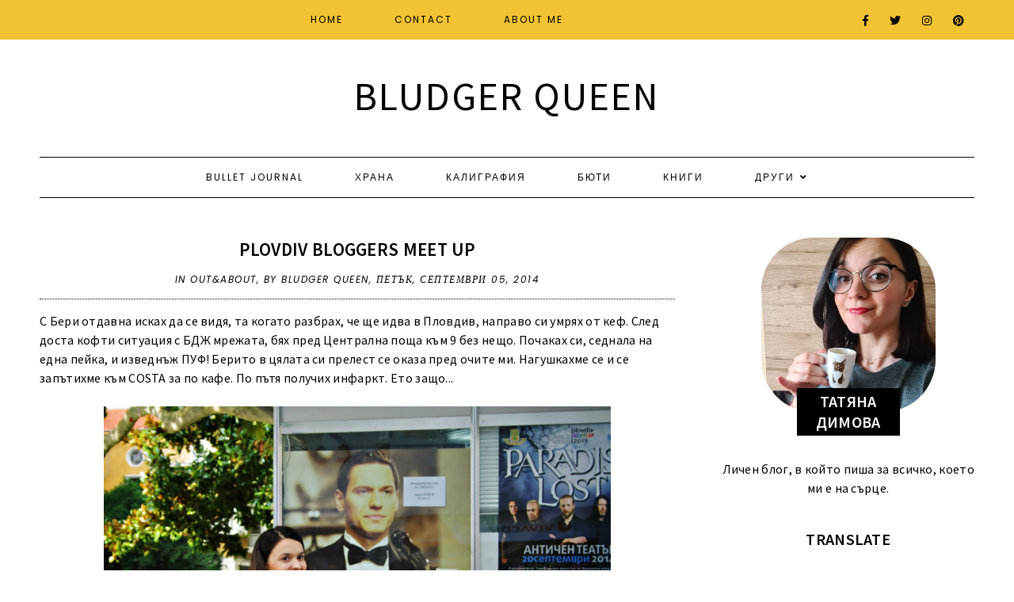

--- FILE ---
content_type: text/html; charset=UTF-8
request_url: https://www.bludgerqueen.com/2014/09/plovdiv-bloggers-meet-up.html
body_size: 31367
content:
<!DOCTYPE html>
<html class='v2' dir='ltr' xmlns='http://www.w3.org/1999/xhtml' xmlns:b='http://www.google.com/2005/gml/b' xmlns:data='http://www.google.com/2005/gml/data' xmlns:expr='http://www.google.com/2005/gml/expr'>
<head>
<link href='https://www.blogger.com/static/v1/widgets/335934321-css_bundle_v2.css' rel='stylesheet' type='text/css'/>
<link crossorigin='anonymous' href='https://use.fontawesome.com/releases/v5.0.13/css/all.css' integrity='sha384-DNOHZ68U8hZfKXOrtjWvjxusGo9WQnrNx2sqG0tfsghAvtVlRW3tvkXWZh58N9jp' rel='stylesheet'/>
<link href='https://fonts.googleapis.com/css?family=Source+Sans+Pro:400,400i,600,600i,700,700i|Poppins:300,300i,400,400i' rel='stylesheet'/>
<script src='https://ajax.googleapis.com/ajax/libs/jquery/2.2.0/jquery.min.js' type='text/javascript'></script>
<script type='text/javascript'>//<![CDATA[ 
// Generated by CoffeeScript 1.3.3
(function(){var e,t;e=function(){function e(e,t){var n,r;this.options={target:"instafeed",get:"popular",resolution:"thumbnail",sortBy:"none",links:!0,mock:!1,useHttp:!1};if(typeof e=="object")for(n in e)r=e[n],this.options[n]=r;this.context=t!=null?t:this,this.unique=this._genKey()}return e.prototype.hasNext=function(){return typeof this.context.nextUrl=="string"&&this.context.nextUrl.length>0},e.prototype.next=function(){return this.hasNext()?this.run(this.context.nextUrl):!1},e.prototype.run=function(t){var n,r,i;if(typeof this.options.clientId!="string"&&typeof this.options.accessToken!="string")throw new Error("Missing clientId or accessToken.");if(typeof this.options.accessToken!="string"&&typeof this.options.clientId!="string")throw new Error("Missing clientId or accessToken.");return this.options.before!=null&&typeof this.options.before=="function"&&this.options.before.call(this),typeof document!="undefined"&&document!==null&&(i=document.createElement("script"),i.id="instafeed-fetcher",i.src=t||this._buildUrl(),n=document.getElementsByTagName("head"),n[0].appendChild(i),r="instafeedCache"+this.unique,window[r]=new e(this.options,this),window[r].unique=this.unique),!0},e.prototype.parse=function(e){var t,n,r,i,s,o,u,a,f,l,c,h,p,d,v,m,g,y,b,w,E,S;if(typeof e!="object"){if(this.options.error!=null&&typeof this.options.error=="function")return this.options.error.call(this,"Invalid JSON data"),!1;throw new Error("Invalid JSON response")}if(e.meta.code!==200){if(this.options.error!=null&&typeof this.options.error=="function")return this.options.error.call(this,e.meta.error_message),!1;throw new Error("Error from Instagram: "+e.meta.error_message)}if(e.data.length===0){if(this.options.error!=null&&typeof this.options.error=="function")return this.options.error.call(this,"No images were returned from Instagram"),!1;throw new Error("No images were returned from Instagram")}this.options.success!=null&&typeof this.options.success=="function"&&this.options.success.call(this,e),this.context.nextUrl="",e.pagination!=null&&(this.context.nextUrl=e.pagination.next_url);if(this.options.sortBy!=="none"){this.options.sortBy==="random"?d=["","random"]:d=this.options.sortBy.split("-"),p=d[0]==="least"?!0:!1;switch(d[1]){case"random":e.data.sort(function(){return.5-Math.random()});break;case"recent":e.data=this._sortBy(e.data,"created_time",p);break;case"liked":e.data=this._sortBy(e.data,"likes.count",p);break;case"commented":e.data=this._sortBy(e.data,"comments.count",p);break;default:throw new Error("Invalid option for sortBy: '"+this.options.sortBy+"'.")}}if(typeof document!="undefined"&&document!==null&&this.options.mock===!1){a=e.data,this.options.limit!=null&&a.length>this.options.limit&&(a=a.slice(0,this.options.limit+1||9e9)),n=document.createDocumentFragment(),this.options.filter!=null&&typeof this.options.filter=="function"&&(a=this._filter(a,this.options.filter));if(this.options.template!=null&&typeof this.options.template=="string"){i="",o="",l="",v=document.createElement("div");for(m=0,b=a.length;m<b;m++)s=a[m],u=s.images[this.options.resolution].url,this.options.useHttp||(u=u.replace("http://","//")),o=this._makeTemplate(this.options.template,{model:s,id:s.id,link:s.link,image:u,caption:this._getObjectProperty(s,"caption.text"),likes:s.likes.count,comments:s.comments.count,location:this._getObjectProperty(s,"location.name")}),i+=o;v.innerHTML=i,S=[].slice.call(v.childNodes);for(g=0,w=S.length;g<w;g++)h=S[g],n.appendChild(h)}else for(y=0,E=a.length;y<E;y++)s=a[y],f=document.createElement("img"),u=s.images[this.options.resolution].url,this.options.useHttp||(u=u.replace("http://","//")),f.src=u,this.options.links===!0?(t=document.createElement("a"),t.href=s.link,t.appendChild(f),n.appendChild(t)):n.appendChild(f);document.getElementById(this.options.target).appendChild(n),r=document.getElementsByTagName("head")[0],r.removeChild(document.getElementById("instafeed-fetcher")),c="instafeedCache"+this.unique,window[c]=void 0;try{delete window[c]}catch(x){}}return this.options.after!=null&&typeof this.options.after=="function"&&this.options.after.call(this),!0},e.prototype._buildUrl=function(){var e,t,n;e="https://api.instagram.com/v1";switch(this.options.get){case"popular":t="media/popular";break;case"tagged":if(typeof this.options.tagName!="string")throw new Error("No tag name specified. Use the 'tagName' option.");t="tags/"+this.options.tagName+"/media/recent";break;case"location":if(typeof this.options.locationId!="number")throw new Error("No location specified. Use the 'locationId' option.");t="locations/"+this.options.locationId+"/media/recent";break;case"user":if(typeof this.options.userId!="number")throw new Error("No user specified. Use the 'userId' option.");if(typeof this.options.accessToken!="string")throw new Error("No access token. Use the 'accessToken' option.");t="users/"+this.options.userId+"/media/recent";break;default:throw new Error("Invalid option for get: '"+this.options.get+"'.")}return n=""+e+"/"+t,this.options.accessToken!=null?n+="?access_token="+this.options.accessToken:n+="?client_id="+this.options.clientId,this.options.limit!=null&&(n+="&count="+this.options.limit),n+="&callback=instafeedCache"+this.unique+".parse",n},e.prototype._genKey=function(){var e;return e=function(){return((1+Math.random())*65536|0).toString(16).substring(1)},""+e()+e()+e()+e()},e.prototype._makeTemplate=function(e,t){var n,r,i,s,o;r=/(?:\{{2})([\w\[\]\.]+)(?:\}{2})/,n=e;while(r.test(n))i=n.match(r)[1],s=(o=this._getObjectProperty(t,i))!=null?o:"",n=n.replace(r,""+s);return n},e.prototype._getObjectProperty=function(e,t){var n,r;t=t.replace(/\[(\w+)\]/g,".$1"),r=t.split(".");while(r.length){n=r.shift();if(!(e!=null&&n in e))return null;e=e[n]}return e},e.prototype._sortBy=function(e,t,n){var r;return r=function(e,r){var i,s;return i=this._getObjectProperty(e,t),s=this._getObjectProperty(r,t),n?i>s?1:-1:i<s?1:-1},e.sort(r.bind(this)),e},e.prototype._filter=function(e,t){var n,r,i,s,o;n=[],i=function(e){if(t(e))return n.push(e)};for(s=0,o=e.length;s<o;s++)r=e[s],i(r);return n},e}(),t=typeof exports!="undefined"&&exports!==null?exports:window,t.Instafeed=e}).call(this);
//]]></script>
<script type='text/javascript'>
//<![CDATA[
eval(function(p,a,c,k,e,r){e=function(c){return(c<a?'':e(parseInt(c/a)))+((c=c%a)>35?String.fromCharCode(c+29):c.toString(36))};if(!''.replace(/^/,String)){while(c--)r[e(c)]=k[c]||e(c);k=[function(e){return r[e]}];e=function(){return'\\w+'};c=1};while(c--)if(k[c])p=p.replace(new RegExp('\\b'+e(c)+'\\b','g'),k[c]);return p}('4 3=m n();4 7=0;4 6=m n();4 8=m n();q K(e){p(4 i=0;i<e.A.B.2;i++){4 f=e.A.B[i];3[7]=f.u.$t;L{8[7]=f.M.C}N(O){s=f.P.$t;a=s.v("<Q");b=s.v("R=\\"",a);c=s.v("\\"",b+5);d=s.S(b+5,c-b-5);9((a!=-1)&&(b!=-1)&&(c!=-1)&&(d!="")){8[7]=d}w 8[7]=\'T://i.U.V/W.X\'}9(3[7].2>D)3[7]=3[7].Y(0,D)+"...";p(4 k=0;k<f.x.2;k++){9(f.x[k].Z==\'10\'){6[7]=f.x[k].E;7++}}}}q 11(){4 a=m n(0);4 b=m n(0);4 c=m n(0);p(4 i=0;i<6.2;i++){9(!F(a,6[i])){a.2+=1;a[a.2-1]=6[i];b.2+=1;c.2+=1;b[b.2-1]=3[i];c[c.2-1]=8[i]}}3=b;6=a;8=c}q F(a,e){p(4 j=0;j<a.2;j++)9(a[j]==e)G 12;G 13}q 14(){p(4 i=0;i<6.2;i++){9((6[i]==15)||(!(3[i]))){6.o(i,1);3.o(i,1);8.o(i,1);i--}}4 r=H.16((3.2-1)*H.17());4 i=0;9(3.2>0)h.l(\'<g y="I-18-u">\'+19+\'</g>\');h.l(\'<g z="1a: 1b;"/>\');1c(i<3.2&&i<1d&&i<1e){h.l(\'<J><a z="1f-1g:1h;\');9(i!=0)h.l(\'"\');w h.l(\'"\');h.l(\'E="\'+6[r]+\'"><g y="1i" z="1j:C(\'+8[r]+\')"></g><g y="I-u">\'+3[r]+\'</g></a></J>\');9(r<3.2-1){r++}w{r=0}i++}h.l(\'</g>\');6.o(0,6.2);8.o(0,8.2);3.o(0,3.2)}',62,82,'||length|relatedTitles|var||relatedUrls|relatedTitlesNum|thumburl|if|||||||div|document||||write|new|Array|splice|for|function||||title|indexOf|else|link|class|style|feed|entry|url|35|href|contains_thumbs|return|Math|related|li|related_results_labels_thumbs|try|gform_foot|catch|error|content|img|src|substr|https|imgur|com|vEhFzDM|png|substring|rel|alternate|removeRelatedDuplicates_thumbs|true|false|printRelatedLabels_thumbs|currentposturl|floor|random|posts|relatedpoststitle|clear|both|while|20|maxresults|text|decoration|none|related_img|background'.split('|'),0,{}))
//]]></script>
<meta content='text/html; charset=UTF-8' http-equiv='Content-Type'/>
<meta content='blogger' name='generator'/>
<link href='https://www.bludgerqueen.com/favicon.ico' rel='icon' type='image/x-icon'/>
<link href='https://www.bludgerqueen.com/2014/09/plovdiv-bloggers-meet-up.html' rel='canonical'/>
<link rel="alternate" type="application/atom+xml" title="Bludger Queen - Atom" href="https://www.bludgerqueen.com/feeds/posts/default" />
<link rel="alternate" type="application/rss+xml" title="Bludger Queen - RSS" href="https://www.bludgerqueen.com/feeds/posts/default?alt=rss" />
<link rel="service.post" type="application/atom+xml" title="Bludger Queen - Atom" href="https://www.blogger.com/feeds/370052109313653372/posts/default" />

<link rel="alternate" type="application/atom+xml" title="Bludger Queen - Atom" href="https://www.bludgerqueen.com/feeds/8692103764078455496/comments/default" />
<!--Can't find substitution for tag [blog.ieCssRetrofitLinks]-->
<link href='https://blogger.googleusercontent.com/img/b/R29vZ2xl/AVvXsEiLNJ8YHDO24HkYbIXY_r_x6DFBegnIhHeCz0_6oV0Cgg2TxONKr9XKXfjINgEUOagD7pnEf56x3cUtzi5bff1uEM96cCVmedXh-KWC7Pu0cku4KKLoEgqOTbX4sXNTEEvaq0I5EjsdMzqW/s1600/IMG_7853.JPG' rel='image_src'/>
<meta content='https://www.bludgerqueen.com/2014/09/plovdiv-bloggers-meet-up.html' property='og:url'/>
<meta content='PLOVDIV BLOGGERS MEET UP' property='og:title'/>
<meta content='Блог за bullet journal, арт, храна и лайфстайл.' property='og:description'/>
<meta content='https://blogger.googleusercontent.com/img/b/R29vZ2xl/AVvXsEiLNJ8YHDO24HkYbIXY_r_x6DFBegnIhHeCz0_6oV0Cgg2TxONKr9XKXfjINgEUOagD7pnEf56x3cUtzi5bff1uEM96cCVmedXh-KWC7Pu0cku4KKLoEgqOTbX4sXNTEEvaq0I5EjsdMzqW/w1200-h630-p-k-no-nu/IMG_7853.JPG' property='og:image'/>
<title>PLOVDIV BLOGGERS MEET UP | Bludger Queen</title>
<meta content='width=device-width, initial-scale=1' name='viewport'/>
<style id='page-skin-1' type='text/css'><!--
-----------------------------------------------
Designer: WAT Design Express
Etsy:     www.etsy.com/shop/WATDesignExpress
URL:      www.watdesignexpress.com
Name:     Natalie
Version:  1.0
-----------------------------------------------*/
/*---------------------------------------------
# 0. Variable Definitions
-----------------------------------------------*/
<Group description="Body" selector="body">
<Variable name="body.color" description="Body Color" type="color" default="#ffffff"/>
<Variable name="text.color" description="Text Color" type="color" default="#000000"/>
<Variable name="text.link.color" description="Text Link Color" type="color" default="#000000"/>
<Variable name="text.link.hover.color" description="Text Link Hover Color" type="color" default="#d8bcbc"/>
</Group>
<Group description="Top Navigation Menu" selector="body">
<Variable name="topmenu.bg.color" description="Top Menu Bar Background Color" type="color" default="#f5efee"/>
<Variable name="topmenu.text.color" description="Top Menu Bar Text Color" type="color" default="#000000"/>
<Variable name="topmenu.text.hover.color" description="Top Menu Bar Text Hover Color" type="color" default="#d8bcbc"/>
</Group>
<Group description="DropDown Menu" selector="body">
<Variable name="dropdown.bg.color" description="DropDown Menu Background Color" type="color" default="#ffffff"/>
<Variable name="dropdown.text.color" description="DropDown Menu Text Color" type="color" default="#000000"/>
<Variable name="dropdown.bg.hover.color" description="DropDown Menu Background Hover Color" type="color" default="#f5efee"/>
<Variable name="dropdown.text.hover.color" description="DropDown Menu Text Hover Color" type="color" default="#000000"/>
</Group>
<Group description="Buttons" selector="body">
<Variable name="button.bg.color" description="Button Background Color" type="color" default="#ffffff"/>
<Variable name="button.text.color" description="Button Text Color" type="color" default="#000000"/>
<Variable name="button.bg.hover.color" description="Button Background Hover Color" type="color" default="#000000"/>
<Variable name="button.text.hover.color" description="Button Text Hover Color" type="color" default="#ffffff"/>
</Group>
<Group description="To-Top Buttons" selector="body">
<Variable name="totop.bg.color" description="To-Top Background Color" type="color" default="#f5efee"/>
<Variable name="totop.text.color" description="To-Top Text Color" type="color" default="#000000"/>
<Variable name="totop.bg.hover.color" description="To-Top Background Hover Color" type="color" default="#000000"/>
<Variable name="totop.text.hover.color" description="To-Top Text Hover Color" type="color" default="#ffffff"/>
</Group>
<Group description="General" selector="body">
<Variable name="border.color" description="Border Color" type="color" default="#000000"/>
<Variable name="input.bg.color" description="Input Background Color" type="color" default="#f5efee"/>
</Group>
<Group description="Footer" selector="body">
<Variable name="footer.bg.color" description="Footer Background Color" type="color" default="#f5efee"/>
<Variable name="footer.text.color" description="Footer Text Color" type="color" default="#000000"/>
<Variable name="footer.text.hover.color" description="Footer Text Hover Color" type="color" default="#d8bcbc"/>
</Group>
<Group description="Selection and Scrollbar" selector="body">
<Variable name="selection.color" description="Selection Color" type="color" default="#000000"/>
<Variable name="selection.bg" description="Selection Background" type="color" default="#f5efee"/>
<Variable name="scrollbar.bg" description="Scrollbar Background" type="color" default="#f5efee"/>
<Variable name="scrollbar.thumb" description="Scrollbar Thumb" type="color" default="#d8bcbc"/>
</Group>
/*---------------------------------------------
# 1. Settings
-----------------------------------------------*/
/*---------------------------------------------
# 1.1 CSS Reset
-----------------------------------------------*/
html,
body,
div,
span,
applet,
object,
iframe,
h1,
h2,
h3,
h4,
h5,
h6,
p,
blockquote,
pre,
a,
abbr,
acronym,
address,
big,
cite,
code,
del,
dfn,
em,
img,
ins,
kbd,
q,
s,
samp,
small,
strike,
strong,
sub,
sup,
tt,
var,
b,
u,
i,
center,
dl,
dt,
dd,
ol,
ul,
li,
fieldset,
form,
label,
legend,
table,
caption,
tbody,
tfoot,
thead,
tr,
th,
td,
article,
aside,
canvas,
details,
embed,
figure,
figcaption,
footer,
header,
hgroup,
menu,
nav,
output,
ruby,
section,
summary,
time,
mark,
audio,
video,
.section,
.widget {
margin: 0;
padding: 0;
border: 0;
vertical-align: baseline;
}
table {
border-collapse: collapse;
border-spacing: 0;
}
div.clear {
clear: both;
}
/*---------------------------------------------
# 1.2 Sizing
-----------------------------------------------*/
#content-sidebar-wrap {
max-width: 1180px;
margin: 0 auto;
}
#content-wrap {
width: 68%;
float: left;
}
#sidebar-wrap {
width: 27%;
float: right;
}
/*---------------------------------------------
# 1.3 Body
-----------------------------------------------*/
body {
font-family: 'Source Sans Pro', serif;
font-weight: 400;
font-size: 16px;
color: #000000;
overflow-x: hidden;
letter-spacing: 0.3px;
background: #ffffff;
}
body b,
body strong {
font-weight: bold;
line-height: 1.5;
}
body i {
font-style: italic;
line-height: 1.5;
}
.post-body ol {
list-style: decimal;
list-style-type: decimal;
padding: 0 0 0 2.3em;
}
.widget {
line-height: 1.5;
margin: 0;
}
.section {
margin: 0;
padding: 0;
}
.separator a {
max-width: 100%;
height: auto;
margin-right: 0em !important;
margin-left: 0em !important;
}
a img {
display: block;
position: static !important;
}
a,
a:link,
a:visited {
color: #000000;
text-decoration: none;
}
a:hover {
color: #bf9000;
text-decoration: none;
}
iframe,
.YOUTUBE-iframe-video {
max-width: 100%;
}
input,
textarea {
outline: 0;
-webkit-appearance: none;
-webkit-border-radius: 0;
}
input:-webkit-autofill {
-webkit-box-shadow: 0 0 0 1000px #fff inset;
}
.widget-item-control {
height: 0px;
}
.video_outer_wrap {
width: 100%;
max-width: 100%;
margin: 15px auto;
}
.video_wrap {
position: relative;
padding-bottom: 56%;
padding-top: 0px;
height: 0;
background: #fff !important;
}
.video_wrap iframe,
.video_wrap object,
.video_wrap embed {
position: absolute;
top: 0;
width: 100%;
height: 100%;
}
::-moz-selection {
color: #000000;
background: #fff2cc;
}
::selection {
color: #000000;
background: #fff2cc;
}
::-webkit-scrollbar {
width: 10px;
}
::-webkit-scrollbar-track {
background: #fff2cc;
}
::-webkit-scrollbar-thumb,
::-webkit-scrollbar-thumb:window-inactive {
background: #134f5c;
}
#ContactForm1 {
display: none;
}
blockquote {
margin: 40px;
font-style: italic;
}
blockquote::before {
content: "\201C";
display: block;
font-size: 20px;
font-size: 2rem;
height: 0;
left: -20px;
position: relative;
top: -10px;
}
.post h2 {
font-size: 25px;
}
.post h3 {
font-size: 22px;
}
.post h4 {
font-size: 18px;
}
select {
-webkit-appearance: none !important;
-moz-appearance: none !important;
-o-appearance: none !important;
-ms-appearance: none !important;
border-radius: 0 !important;
-webkit-border-radius: 0 !important;
-moz-border-radius: 0 !important;
-o-border-radius: 0 !important;
-ms-border-radius: 0 !important;
}
select::-ms-expand {
display: none;
}
/*---------------------------------------------
# 2. Header
-----------------------------------------------*/
#header img {
margin: 0 auto;
height: auto;
max-width: 80%;
}
.header {
padding: 40px 0;
}
.Header h1 {
font-weight: 500;
font-size: 50px;
text-align: center;
text-transform: uppercase;
letter-spacing: 2px;
line-height: normal;
margin: 0;
-webkit-font-smoothing: subpixel-antialiased;
padding: 0;
width: 100%;
display: inline-block;
}
.description {
font-weight: 400;
font-size: 13px;
text-align: center;
letter-spacing: 1.5px;
text-transform: uppercase;
line-height: normal;
}
.Header .description {
margin: 5px 0 0;
padding: 0;
}
/*---------------------------------------------
# 3. Post Area
-----------------------------------------------*/
.blog-posts .post {
margin-bottom: 50px;
}
.post-body img,
.post-body a img,
.wrap-content img {
max-width: 100%;
height: auto;
margin: 0 auto;
}
.wrap-content img {
display: none;
}
.featured-thumb {
width: 100%;
padding-bottom: 135%;
background-size: contain!important;
background-position: center center;
background-repeat: no-repeat;
}
.featured-thumbnail {
width: 45%;
float: left;
overflow: hidden;
}
.featured-thumbnail-inner {
width: 90%;
margin-right: 10%;
}
.post-content {
width: 100%;
}
.featured-thumbnail+.post-content {
width: 55%;
float: left;
}
.page-title,
.post-title {
text-transform: uppercase;
font-size: 23px !important;
font-weight: 600;
line-height: 1.3;
margin-bottom: 15px;
}
.page-title {
text-align: center;
margin-bottom: 20px;
}
.wrap-meta {
text-transform: uppercase;
font-style: italic;
font-size: 12px;
font-family: Poppins;
letter-spacing: 1.5px;
}
.wrap-title {
margin-bottom: 15px;
border-bottom: 1px dotted #000000;
padding-bottom: 15px;
}
.wrap-content {
text-align: justify;
}
.wrap-content:first-letter {
margin: 0px 15px 0px 0;
display: block;
float: left;
font-size: 45px;
line-height: 45px;
}
.wrap-bottom {
margin-top: 30px;
}
.read-more {
width: 150px;
float: left;
}
.read-more a {
padding: 8px 20px;
display: inline-block;
font-size: 12px;
}
.post-share {
width: calc( 100% - 150px);
float: right;
text-align: right;
margin: 8px 0;
}
.post-share a {
font-size: 12px;
margin: 0 5px;
}
.post-share .fa-comment {
margin-right: 5px;
}
/*---------------------------------------------
# 4. Sidebar
-----------------------------------------------*/
#sidebar {
text-align: center;
}
#sidebar .widget {
margin-bottom: 40px;
}
#sidebar h2 {
text-transform: uppercase;
font-size: 20px;
font-weight: 600;
line-height: 1.3;
margin-bottom: 15px;
}
#sidebar .widget:last-child {
margin: 0;
}
.about-thumb {
width: 220px;
padding-bottom: 220px;
margin: 0 auto;
background-size: cover !important;
background-position: 50% 50% !important;
border-radius: 30%;
position: relative;
display: block !important;
}
.about-title {
display: inline-block;
background: #000000;
color: #ffffff;
text-transform: uppercase;
font-size: 16px;
font-weight: 600;
padding: 4px 5px;
width: 120px;
position: relative;
bottom: 30px;
margin: 0 !important;
}
.about-content {
margin-bottom: 20px;
}
.more-link {
display: inline-block;
padding: 7px 20px;
text-transform: uppercase;
font-size: 12px;
}
.contact-form-button-submit,
.comments .comment .comment-actions a,
#blog-pager a,
#blog-pager a:visited,
#Label1 ul>li span,
#Label1 ul>li a,
.searchsubmit,
.read-more a,
.more-link {
border: 1px solid #000000;
background: #ffffff;
color: #000000;
}
.contact-form-button-submit:hover,
.comments .comment .comment-actions a:hover,
#blog-pager a:hover,
#new-footer-wrapper .FollowByEmail input[type="submit"]:hover,
#sidebar .FollowByEmail input[type="submit"]:hover,
#Label1 ul>li span:hover,
#Label1 ul>li a:hover,
.read-more a:hover,
.searchsubmit:hover,
.more-link:hover {
color: #ffffff;
background: #000000;
border-color: #000000;
}
.social-links a {
margin: 0 10px;
font-size: 14px;
}
.searchbox {
font-weight: 400;
font-size: 10px;
text-transform: uppercase;
letter-spacing: 2px;
border: 1px solid;
width: 70%;
height: 35px;
float: left;
padding: 0 4%;
margin: 0;
-webkit-box-sizing: border-box;
-moz-box-sizing: border-box;
box-sizing: border-box;
}
.searchsubmit {
font-weight: 400;
font-size: 10px;
text-transform: uppercase;
letter-spacing: 1px;
-webkit-font-smoothing: subpixel-antialiased;
border: 1px solid;
border-left: 0;
width: 30%;
height: 35px;
float: right;
padding: 0;
margin: 0;
cursor: pointer;
-webkit-box-sizing: border-box;
-moz-box-sizing: border-box;
box-sizing: border-box;
}
#PopularPosts1 ul {
padding: 0;
list-style: none;
}
.PopularPosts img {
width: 100% !important;
height: auto !important;
padding: 0 !important;
margin: 0;
position: relative;
}
.PopularPosts .item-thumbnail {
margin: 0;
float: none;
}
#PopularPosts1 li {
width: 100%;
float: none;
padding: 0;
margin: 0 0 30px;
position: relative;
}
#PopularPosts1 li:last-child {
margin: 0 !important;
}
#PopularPosts1 .item-thumbnail+.pp1 {
text-align: center;
position: relative;
-webkit-box-sizing: border-box;
-moz-box-sizing: border-box;
box-sizing: border-box;
background: rgba(255, 255, 255, .8);
padding: 15px 10px;
position: absolute;
bottom: 10%;
margin: 0 5%;
width: 90%;
}
#PopularPosts1 .pp1 a {
letter-spacing: 0.6px;
font-size: 15px;
text-transform: uppercase;
font-weight: 600;
display: block;
-webkit-box-sizing: border-box;
-moz-box-sizing: border-box;
box-sizing: border-box;
}
/* Categories*/
#Label1 ul {
margin: 0;
padding: 0;
}
#Label1 ul>li {
list-style-type: none;
}
#Label1 ul>li span,
#Label1 ul>li a {
display: block;
border: 1px solid;
padding: 10px;
font-size: 14px;
}
/* Archives */
.BlogArchive select {
width: 100%;
padding: 8px 5px;
border: 1px solid #000000;
}
/* Subscriber */
#sidebar .FollowByEmail {
border: 1px solid #000000;
padding: 30px 20px;
}
#sidebar .FollowByEmail input {
border: 0;
background-color: #f5efee;
padding: 10px 5px;
width: 100%;
margin: 0;
margin-bottom: 7px;
font-family: source sans pro;
font-size: 13px;
height: unset;
text-align: center;
-webkit-box-sizing: border-box;
-moz-box-sizing: border-box;
box-sizing: border-box;
color: #000;
}
#sidebar .FollowByEmail input[type="submit"] {
text-transform: uppercase;
margin: 0;
}
/*---------------------------------------------
# 4. Footer Area
-----------------------------------------------*/
#footer-wrap {
margin-top: 50px;
}
/* Footer - Instagram */
#my-footer1 .title {
text-align: center;
font-weight: 600;
font-size: 20px;
letter-spacing: .5px;
margin-bottom: 20px;
}
#instafeed {
width: 100%;
display: block;
margin: 0 auto;
padding: 0px;
line-height: 0px;
text-align: center;
vertical-align: baseline;
}
#instafeed img {
width: 100%;
height: auto;
}
#instafeed .squarethumb {
background-position: 50% !important;
background-size: cover !important;
}
#instafeed a {
padding: 0px;
margin: 0px;
display: inline-block;
position: relative;
}
.instathumb {
width: 12.5%;
float: left;
}
@media screen and (max-width: 750px) {
.instathumb {
width: 25%;
}
}
.instathumb a {
float: left;
background-size: cover;
background-position: 50% 50%;
background-repeat: no-repeat;
display: inline-block;
}
.fcdw {
width: 100%;
height: 100%;
margin-top: -100%;
opacity: 0;
text-align: center;
position: absolute;
background-size: 30px;
font-weight: 400;
font-size: 11px;
letter-spacing: 1px;
line-height: 1.5;
-webkit-font-smoothing: antialiased;
}
.fcdw:hover {
opacity: 1;
}
.fcdw:hover:after {
content: '';
top: 0;
left: 0;
width: 100%;
height: 100%;
position: absolute;
display: block;
-ms-filter: "progid:DXImageTransform.Microsoft.Alpha(Opacity=80)";
filter: alpha(opacity=80);
opacity: 0.8;
z-index: 1;
}
.fcdw i {
font-size: 10px;
margin: 0 4px 0 0;
}
.fcdw .fa-comment,
.fcdw .fa-comment-o {
margin: 0 4px 0 8px;
}
.fcdo {
display: table;
vertical-align: middle;
height: 100%;
width: 100%;
}
.fcdi {
display: table-cell;
vertical-align: middle;
height: 100%;
width: 100%;
z-index: 5;
position: relative;
}
/* Footer - Newsletter */
#column2-wrapper {
margin-top: 50px;
}
#new-footer-wrapper .FollowByEmail {
text-align: center;
}
#new-footer-wrapper .FollowByEmail h2 {
text-align: center;
font-weight: 600;
font-size: 20px;
letter-spacing: .5px;
margin-bottom: 35px;
display: inline-block;
border: 1px solid #000000;
padding: 4px 20px;
background: #ffffff;
color: #000000;
}
#new-footer-wrapper .FollowByEmail:before {
content: '';
width: 100%;
display: block;
height: 1px;
background-color: #000000;
position: relative;
top: 20px;
}
#new-footer-wrapper .FollowByEmail form {
width: 800px;
margin: 0 auto;
}
#new-footer-wrapper .FollowByEmail input {
border: 0;
background-color: #f5efee;
padding: 10px 5px;
width: calc( 100% - 50% - 108px);
margin: 0 5px;
margin-bottom: 7px;
font-family: source sans pro;
font-size: 13px;
height: unset;
text-align: center;
-webkit-box-sizing: border-box;
-moz-box-sizing: border-box;
box-sizing: border-box;
color: #000000;
float: left;
}
#new-footer-wrapper .FollowByEmail input[type="submit"] {
width: 186px;
text-transform: uppercase;
}
/* Footer Credit*/
#credit-wrap {
background-color: #f1c232;
padding: 20px 0;
margin-top: 35px;
}
#new-credit-wrap {
max-width: 1180px;
margin: 0 auto;
}
#new-credit-wrap,
#new-credit-wrap a {
color: #000000;
}
#new-credit-wrap a:hover {
color: #f3f3f3;
}
#credit-text {
width: 50%;
float: right;
text-align: right;
font-size: 14px;
text-transform: uppercase;
}
#wrap-social-footer {
float: left;
width: 50%;
}
/* Pagination */
#blog-pager {
margin: 0;
}
#blog-pager-newer-link {
float: left;
}
#blog-pager-older-link {
float: right;
}
#blog-pager a,
#blog-pager a:visited {
border: 1px solid;
padding: 8px 20px;
display: inline-block;
font-size: 12px;
text-transform: uppercase;
}
/*---------------------------------------------
# 5. Related Posts
-----------------------------------------------*/
#related-posts .related-posts-title h3 {
text-align: center;
text-transform: uppercase;
font-weight: 600;
font-size: 20px;
margin-bottom: 15px;
}
#related-posts li {
overflow: hidden;
width: 32%;
float: left;
text-align: center;
margin-right: 2%;
display: block;
}
#related-posts li:last-child {
margin: 0;
}
#related-posts .related_img {
padding-bottom: 100%;
background-position: 50% 50% !important;
background-size: cover!important;
width: 100%;
height: auto;
}
#related-posts .related-title {
text-align: center;
font-size: 15px;
margin-top: 10px;
padding: 0 15px;
font-weight: 600;
}
@media only screen and (max-width: 480px) {
#related-posts li {
width: 100%;
float: none;
margin-bottom: 15px;
}
#related-posts .related_img {
width: 45%;
float: left;
padding-bottom: 30%;
}
#related-posts .related-title {
width: 50%;
float: right;
margin: 0;
padding: 0;
text-align: left;
}
}
/*---------------------------------------------
# 6. Comments
-----------------------------------------------*/
.comments .comments-content .loadmore {
margin-top: 0;
}
.comments {
margin-top: 40px;
}
.comments h4 {
text-align: center;
padding: 10px 0;
text-transform: uppercase;
font-size: 20px;
font-weight: 600;
letter-spacing: 0px;
margin-bottom: 10px;
}
.comment-footer {
margin: 0px!important;
}
.comments .comments-content .user a,
.comments .comments-content .user {
font-size: 17px;
margin-bottom: 0px;
line-height: 1.5;
font-weight: 600;
}
.datetime.secondary-text a {
letter-spacing: 1px;
font-size: 11px;
text-transform: uppercase;
}
.datetime.secondary-text {
display: inherit;
margin-left: 0px!important;
}
.comments .comments-content .comment-header {
padding-bottom: 0px;
margin: 0 0 0 0;
min-height: 36px;
}
.comments .comment-block {
margin: 0;
}
.comments .comments-content .comment-replies {
margin-left: 10px;
}
.comments .comments-content .comment-content {
margin: 20px 0;
line-height: 1.6;
}
.comments .comment .comment-actions {
margin-bottom: 15px;
display: inline-block;
}
.comments .comment .comment-actions a {
font-size: 10px;
letter-spacing: 1px;
padding-top: 0;
text-transform: uppercase;
border: 1px solid;
padding: 5px 7px!important;
margin-right: 10px;
}
.comments .comment .comment-actions a:hover {
text-decoration: none;
}
.comments .comments-content .comment-thread {
padding: 0px!important;
}
.comments .comments-content .inline-thread {
margin: 0px!important;
}
.comments .thread-collapsed .thread-arrow,
.comments .thread-expanded .thread-arrow {
background: none!important;
}
.comments .thread-expanded .thread-arrow:before {
content: '\f107';
font-family: 'Font Awesome\ 5 Free';
margin-right: 3px;
font-size: 15px;
font-weight: 900;
}
.comments .thread-collapsed .thread-arrow:before {
content: '\f105';
font-family: 'Font Awesome\ 5 Free';
margin-right: 3px;
font-size: 15px;
font-weight: 900;
}
.comments .avatar-image-container {
display: inherit !important;
padding: 5px 10px 13px 0px;
max-width: 40px;
position: relative;
z-index: 99;
}
.comments .thread-toggle {
padding: 10px 20px;
font-family: inherit;
font-weight: 500;
font-size: 11px;
text-transform: uppercase;
letter-spacing: 1px;
}
.comments .continue a {
font-family: inherit;
font-weight: 500;
font-size: 11px;
letter-spacing: 1px;
padding: 0;
text-transform: uppercase;
}
.status-msg-wrap {
width: 100%;
margin: 0 0 20px;
letter-spacing: 0.3px;
}
/*---------------------------------------------
# 7. Navigation
-----------------------------------------------*/
#social-menu .social-links a {
color: #000000;
}
#social-menu .social-links a:hover {
color: #ffffff;
}
.menu-wrap {
font-family: 'Poppins', sans-serif;
font-weight: 400;
font-size: 12px;
text-transform: uppercase;
letter-spacing: 2px;
width: 100%;
z-index: 7;
word-break: break-word !important;
-webkit-font-smoothing: subpixel-antialiased;
text-align: center;
}
#menu-secondary {
max-width: 1180px;
margin: 0 auto;
border-top: 1px solid;
border-bottom: 1px solid;
}
#nav-secondary {
margin-bottom: 50px;
}
#nav-primary {
position: static;
height: 50px;
background: #f1c232;
}
.wrapper-nav-primary {
max-width: 92%;
margin: 0 auto;
position: fixed;
width: 100%;
background: #f1c232;
padding: 0 4%;
z-index: 999;
}
#menu-primary {
width: 85%;
float: left;
visibility: hidden;
}
#social-menu {
float: right;
margin-top: 16px;
}
.menu-wrap .widget {
display: inline-block;
}
.menu-wrap li {
display: inline-block;
position: relative;
}
.menu-wrap li,
.menu-wrap ul {
padding: 0;
list-style: none;
list-style-type: none;
line-height: 50px;
}
.menu-wrap li a {
margin: 0 30px;
font-weight: 400 !important;
}
#nav-primary li a {
color: #000000;
}
#nav-primary li a:hover {
color: #ffffff;
}
/*---------------------------------------------
# 7.1 DropDown
-----------------------------------------------*/
.menu-wrap .level-two {
width: 180px;
position: absolute;
border: 1px solid #d5d5d5;
margin: 0 0 0 -15px;
display: none;
text-align: left;
z-index: 99;
background-color: #ffffff;
}
.menu-wrap .level-three {
width: 180px;
position: absolute;
left: 180px;
border: 1px solid #d5d5d5;
top: -1px;
display: none;
text-align: left;
z-index: 99;
background-color: #ffffff;
}
.menu-wrap .Label .level-two {
max-height: 300px;
overflow-y: auto;
}
.menu-wrap .level-two li,
.menu-wrap .level-three li {
display: block;
margin: 0;
line-height: normal;
}
.menu-wrap .level-two li span,
.menu-wrap .level-two li a,
.menu-wrap .level-three li a {
display: block;
padding: 15px;
margin: 0;
color: #000000 !important;
}
.menu-wrap li.parent:hover .level-two,
.menu-wrap .child-item.sharewidth:hover .level-three {
display: block;
}
.menu-wrap li.child-item a {
padding: 12px 18px;
margin: 0;
background: #ffffff;
}
.menu-wrap ul.level-two a:hover {
background-color: #f1c232;
color: #000000 !important;
}
.menu-wrap .fas.fa-fw.fa-angle-down,
.menu-wrap .level-three a:after {
display: none;
}
.menu-wrap li.child-item.sharewidth a:after {
content: "\f105";
font-family: "Font Awesome 5 Free" !important;
font-weight: 900;
margin: 0;
float: right;
margin-top: 3px;
}
.menu-wrap li.parent.sharewidth>a:after {
content: '\f107';
font-family: "Font Awesome 5 Free" !important;
font-weight: 900;
margin: 0 0 0 7px;
line-height: 0;
}
/* Toggle Menu */
.menu-toggle {
display: none;
}
@media only screen and (max-width: 1024px) {
#menu-secondary {
display: none;
border-top: 0;
}
#secondary-menu-toggle {
width: 92%;
margin: 0 auto;
border-top: 1px solid;
border-bottom: 1px solid;
text-align: center;
}
.wrapper-nav-primary {
position: relative;
background: #f1c232;
padding: 0;
}
.wrapper-menu {
max-width: 92%;
margin: 0 auto;
}
#menu-primary {
display: none;
float: none;
width: 100%;
text-align: left;
}
#social-menu {
margin-top: 10px;
position: absolute;
top: 0;
right: 0;
float: none;
}
.menu-toggle {
width: 100%;
background: transparent;
border: 0;
outline: 0;
display: block;
padding: 12px;
}
#nav-primary {
height: auto;
position: relative;
top: -1px;
}
.menu-wrap .widget {
display: block;
}
.menu-wrap li {
display: block;
line-height: 40px !important;
}
.menu-wrap li a {
display: block;
}
.menu-wrap .fas.fa-fw.fa-angle-down {
position: absolute;
top: 0;
right: 0;
width: 40px;
display: block;
height: 40px;
line-height: 40px;
z-index: 5;
text-align: center;
cursor: pointer;
}
.menu-wrap .level-three,
.menu-wrap .level-two {
width: 100%;
left: 0;
position: relative;
margin: 0 auto;
text-align: left;
border: 0;
background: transparent;
}
.menu-wrap li.child-item.sharewidth a:after,
.menu-wrap li.parent.sharewidth>a:after {
content: none;
}
.menu-wrap li.child-item a {
background: transparent;
}
.menu-wrap .level-two li a {
padding: 0 15px;
}
.menu-wrap .level-three li a {
padding: 0 15px 0 30px;
}
.menu-wrap li a {
margin: 0;
}
.menu-wrap li.parent:hover .level-two,
.menu-wrap .child-item.sharewidth:hover .level-three {
display: none;
}
}
@media only screen and (max-width: 480px) {
.menu-toggle {
text-align: left;
}
}
/* Back To Top */
#to-top {
display: inline-block;
position: fixed;
bottom: 40px;
right: 20px;
box-shadow: 0 0 10px rgba(0, 0, 0, 0.05);
overflow: hidden;
white-space: nowrap;
text-align: center;
z-index: 9999999;
background: #f5efee;
color: #000000;
padding: 10px;
width: 15px;
height: 15px;
line-height: 15px;
border-radius: 50%;
cursor: pointer;
}
#to-top:hover {
background: #000000;
color: #ffffff;
}
/*---------------------------------------------
# 7. Responsive
-----------------------------------------------*/
@media only screen and (max-width: 1200px) {
#menu-secondary,
#content-sidebar-wrap,
#new-credit-wrap {
max-width: 92%;
}
}
@media only screen and (max-width: 860px) {
#content-wrap,
#sidebar-wrap {
width: 100%;
float: none;
}
#sidebar {
max-width: 400px;
margin: 40px auto 0;
}
#new-footer-wrapper .FollowByEmail form {
max-width: 92%;
}
}
@media only screen and (max-width: 640px) {
.featured-thumbnail,
.featured-thumbnail+.post-content,
#wrap-social-footer,
#credit-text {
width: 100%;
float: none;
}
.featured-thumbnail-inner {
width: 100%;
margin: 0;
}
.featured-thumbnail+.post-content {
margin-top: 15px;
}
#wrap-social-footer,
#credit-text,
.wrap-title {
text-align: center;
}
#wrap-social-footer {
margin-bottom: 10px;
}
#new-footer-wrapper .FollowByEmail input {
width: 100% !important;
}
#new-footer-wrapper .FollowByEmail form {
max-width: 80%;
}
}
@media only screen and (max-width: 400px) {
.read-more,
.post-share {
width: 100%;
float: none;
text-align: center;
}
.post-share {
margin: 15px 0 0 0;
}
}
/* Contact */
.contact-form-widget {
max-width: none;
}
.contact-form-name,
.contact-form-email,
.contact-form-email-message {
width: 100%;
max-width: 100%;
margin: 5px auto 5px;
text-align: left;
letter-spacing: 1px;
padding: 8px 10px;
border: 1px solid #000000;
box-shadow: none !important;
-webkit-box-sizing: border-box;
-moz-box-sizing: border-box;
box-sizing: border-box;
height: auto;
}
.contact-form-button-submit {
border: 1px solid;
border-radius: 0px !important;
box-shadow: 0px !important;
font-weight: 400;
font-size: 12px;
text-align: center;
letter-spacing: 1px;
text-transform: uppercase;
height: auto;
line-height: normal;
padding: 10px 20px;
cursor: pointer !important;
position: relative;
-webkit-box-sizing: border-box;
-moz-box-sizing: border-box;
box-sizing: border-box;
margin-top: 10px;
}
.contact-form-button-submit:hover {
border: 1px solid;
cursor: default;
box-shadow: none !important;
border-radius: none !important;
}

--></style>
<!-- Single Post -->
<style>
              .wrap-title { text-align: center; }
              .post-share {    width: 100%;
    float: none;
    text-align: left;
    margin: 15px 0;
    border-top: 1px dotted;
    padding: 15px 0;
}
              .post-share a { font-size: 13px; margin: 0 8px; }
              .post-share a.comment-link { float: right; margin: 0; }
@media only screen and (max-width: 480px) {
  .post-share { text-align: center; }
  .post-share a.comment-link { display: block; float: none; margin-top: 15px;}
}
</style>
<style id='template-skin-1' type='text/css'><!--
body#layout div.section {
padding: 15px;
}
body#layout h4{font-size:13px!important;text-transform:uppercase;letter-spacing:1.5px;margin:5px 0;}
body#layout #content-wrap{width:70%;padding:0;margin:0;}
body#layout #sidebar-wrap{width:30%;padding:0;margin:0;}
--></style>
<link href='https://www.blogger.com/dyn-css/authorization.css?targetBlogID=370052109313653372&amp;zx=b839a5ad-d85d-4e4a-86f6-9a20340c7039' media='none' onload='if(media!=&#39;all&#39;)media=&#39;all&#39;' rel='stylesheet'/><noscript><link href='https://www.blogger.com/dyn-css/authorization.css?targetBlogID=370052109313653372&amp;zx=b839a5ad-d85d-4e4a-86f6-9a20340c7039' rel='stylesheet'/></noscript>
<meta name='google-adsense-platform-account' content='ca-host-pub-1556223355139109'/>
<meta name='google-adsense-platform-domain' content='blogspot.com'/>

<!-- data-ad-client=ca-pub-5655760612501806 -->

</head>
<body>
<div id='site-container'>
<div class='menu-wrap' id='nav-primary'>
<div class='wrapper-nav-primary'>
<div class='wrapper-menu'>
<button class='menu-toggle' id='primary-menu-toggle'><i class='fas fa-bars'></i></button>
<div class='menu-primary section' id='menu-primary' name='Primary Menu'>
<div class='widget PageList' data-version='1' id='PageList1'>
<div class='widget-content'>
<ul>
<li>
<a href='https://www.bludgerqueen.com/'>Home</a>
</li>
<li>
<a href='https://www.bludgerqueen.com/p/contact_23.html'>Contact</a>
</li>
<li>
<a href='https://www.bludgerqueen.com/p/me.html'>About me</a>
</li>
</ul>
<div class='clear'></div>
</div>
</div>
</div>
</div>
<div class='social-menu section' id='social-menu' name='Social Media'><div class='widget HTML' data-version='1' id='HTML5'>
<div class='widget-content'>
<div class="social-links">
<a href="https://facebook.com/bludgerqueen" title="Facebook" target="_blank"><i class="fab fa-facebook-f"></i></a>
<a href="https://twitter.com/bludgerqueen" title="Twitter" target="_blank"><i class="fab fa-twitter"></i></a>
<a href="https://www.instagram.com/bludgerqueen/" title="Instagram" target="_blank"><i class="fab fa-instagram"></i></a>
<a href="https://www.pinterest.com/tatyanadimova/" title="Pinterest" target="_blank"><i class="fab fa-pinterest"></i></a>
</div>
</div>
<div class='clear'></div>
</div></div>
</div>
</div>
<div id='site-header'>
<div class='header section' id='header'><div class='widget Header' data-version='1' id='Header1'>
<div id='header-inner'>
<div class='titlewrapper'>
<h1 class='title'>
<a href='https://www.bludgerqueen.com/'>
Bludger Queen
</a>
</h1>
</div>
<div class='descriptionwrapper'>
<p class='description'><span>
</span></p>
</div>
</div>
</div></div>
</div>
<div class='menu-wrap' id='nav-secondary'><div id='wrap-nav-secondary'>
<button class='menu-toggle' id='secondary-menu-toggle'><i class='fas fa-bars'></i></button>
<div class='menu-secondary section' id='menu-secondary'><div class='widget PageList' data-version='1' id='PageList2'>
<div class='widget-content'>
<ul>
<li>
<a href='https://bludgerqueen.com/search/label/BuJo'>Bullet Journal</a>
</li>
<li>
<a href='https://bludgerqueen.com/search/label/Food'>Храна</a>
</li>
<li>
<a href='https://bludgerqueen.com/search/label/Calligraphy'>Калиграфия</a>
</li>
<li>
<a href='https://bludgerqueen.com/search/label/Beauty'>Бюти</a>
</li>
<li>
<a href='https://bludgerqueen.com/search/label/Books'>Книги</a>
</li>
<li>
<a href=''>Други</a>
</li>
<li>
<a href='https://bludgerqueen.com/search/label/Gadgets'>_Джаджи</a>
</li>
<li>
<a href='https://bludgerqueen.com/search/label/Music'>_Музика</a>
</li>
<li>
<a href='https://bludgerqueen.com/search/label/Out%26About'>_Места</a>
</li>
<li>
<a href='https://bludgerqueen.com/search/label/Personal'>_Лично</a>
</li>
<li>
<a href='https://bludgerqueen.com/search/label/Review'>_Ревюта</a>
</li>
</ul>
<div class='clear'></div>
</div>
</div></div>
</div></div>
<div id='content-sidebar-wrap'>
<div id='content-wrap'>
<div class='content section' id='content'><div class='widget Blog' data-version='1' id='Blog1'>
<div class='blog-posts hfeed'>
<div class='post hentry uncustomized-post-template' itemprop='blogPost' itemscope='itemscope' itemtype='http://schema.org/BlogPosting'>
<meta content='https://blogger.googleusercontent.com/img/b/R29vZ2xl/AVvXsEiLNJ8YHDO24HkYbIXY_r_x6DFBegnIhHeCz0_6oV0Cgg2TxONKr9XKXfjINgEUOagD7pnEf56x3cUtzi5bff1uEM96cCVmedXh-KWC7Pu0cku4KKLoEgqOTbX4sXNTEEvaq0I5EjsdMzqW/s1600/IMG_7853.JPG' itemprop='image_url'/>
<meta content='370052109313653372' itemprop='blogId'/>
<meta content='8692103764078455496' itemprop='postId'/>
<div class='wrap-title'>
<h1 class='post-title'><a href='https://www.bludgerqueen.com/2014/09/plovdiv-bloggers-meet-up.html'>PLOVDIV BLOGGERS MEET UP</a></h1>
<div class='wrap-meta'>
<span class='the-categories'>in <a href='https://www.bludgerqueen.com/search/label/Out%26About' rel='tag'>Out&amp;About</a>, </span><span class='the-author'>by Bludger Queen, </span><span class='the-date'>петък, септември 05, 2014</span>
</div>
</div>
<div class='post-body entry-content' id='post-body-8692103764078455496' itemprop='description articleBody'>
<div style="text-align: center;">
<div style="text-align: left;">
<div style="margin-bottom: 0in;">
С Бери отдавна исках
да се видя, та когато разбрах, че ще идва
в Пловдив, направо си умрях от кеф. След доста кофти ситуация
с БДЖ мрежата, бях пред Централна поща
към 9 без нещо. Почаках си, седнала на
една пейка, и изведнъж ПУФ! Берито в
цялата си прелест се оказа пред очите
ми. Нагушкахме се и се запътихме към
COSTA за по кафе. По пътя получих инфаркт.
Ето защо...<br />
<br />
<a name="more"></a></div>
</div>
</div>
<div class="separator" style="clear: both; text-align: center;">
<a href="https://blogger.googleusercontent.com/img/b/R29vZ2xl/AVvXsEiLNJ8YHDO24HkYbIXY_r_x6DFBegnIhHeCz0_6oV0Cgg2TxONKr9XKXfjINgEUOagD7pnEf56x3cUtzi5bff1uEM96cCVmedXh-KWC7Pu0cku4KKLoEgqOTbX4sXNTEEvaq0I5EjsdMzqW/s1600/IMG_7853.JPG" imageanchor="1" style="margin-left: 1em; margin-right: 1em;"><span style="font-family: &quot;trebuchet ms&quot; , sans-serif;"></span></a><a href="https://blogger.googleusercontent.com/img/b/R29vZ2xl/AVvXsEiLNJ8YHDO24HkYbIXY_r_x6DFBegnIhHeCz0_6oV0Cgg2TxONKr9XKXfjINgEUOagD7pnEf56x3cUtzi5bff1uEM96cCVmedXh-KWC7Pu0cku4KKLoEgqOTbX4sXNTEEvaq0I5EjsdMzqW/s1600/IMG_7853.JPG" imageanchor="1" style="margin-left: 1em; margin-right: 1em;"><img border="0" height="426" src="https://blogger.googleusercontent.com/img/b/R29vZ2xl/AVvXsEiLNJ8YHDO24HkYbIXY_r_x6DFBegnIhHeCz0_6oV0Cgg2TxONKr9XKXfjINgEUOagD7pnEf56x3cUtzi5bff1uEM96cCVmedXh-KWC7Pu0cku4KKLoEgqOTbX4sXNTEEvaq0I5EjsdMzqW/s1600/IMG_7853.JPG" width="640" /></a></div>
<div style="margin-bottom: 0in;">
<br />
След кафето посетихме
BIJULAND. Не можах да повярвам, че Мери не е
ходила там преди, та я завлякох с мен да
харчим пари. Хахах<br />
<br /></div>
<div style="text-align: center;">
<table align="center" cellpadding="0" cellspacing="0" class="tr-caption-container" style="margin-left: auto; margin-right: auto; text-align: center;"><tbody>
<tr><td style="text-align: center;"><a href="https://blogger.googleusercontent.com/img/b/R29vZ2xl/AVvXsEgd2748CVpNLqLb5G6WoNcJnXQ84Df9CHCIWqUc2P9kGy7p8H9ju6qy9TDCQhwyurtH-j67YiNhHdWu1k8jFsmlQXqUJp87Zss-PdGdcQn2IysHdm8PyQDwGDdvHV7Mc0_B7bNoT6Bl9uL8/s1600/10629804_932196196797805_1659165981719293972_n.jpg" imageanchor="1" style="margin-left: auto; margin-right: auto;"><span style="font-family: &quot;trebuchet ms&quot; , sans-serif;"><img border="0" height="400" src="https://blogger.googleusercontent.com/img/b/R29vZ2xl/AVvXsEgd2748CVpNLqLb5G6WoNcJnXQ84Df9CHCIWqUc2P9kGy7p8H9ju6qy9TDCQhwyurtH-j67YiNhHdWu1k8jFsmlQXqUJp87Zss-PdGdcQn2IysHdm8PyQDwGDdvHV7Mc0_B7bNoT6Bl9uL8/s1600/10629804_932196196797805_1659165981719293972_n.jpg" width="400" /></span></a></td></tr>
<tr><td class="tr-caption" style="text-align: center;"><span style="font-family: &quot;trebuchet ms&quot; , sans-serif;">ПЪРВОТО НИ СЕЛФИИИ</span></td></tr>
</tbody></table>
</div>
<div style="text-align: center;">
<div style="text-align: left;">
<div style="margin-bottom: 0in;">
Следваха обиколки
насам-натам, зъболекари, а у, докато не
решихме да тръгнем към Central Perk, но не и
преди да си хапнем солидно. Запътихме
се славно към КО ШИ ЯМ, където опитах
сандвича ШВАЙНЩАЙГЕР, който носи името
на един от любимите ми футболисти.</div>
<div style="margin-bottom: 0in;">
<br /></div>
<div style="margin-bottom: 0in;">
После ЮРУШ КЪМ АЙСЕНГАРД!</div>
<br />
<div style="margin-bottom: 0in;">
Играхме скрабъл, видях
на живо още две очарователни блогърки
и фенгърлата в мен не издържа ии изтрещях
тотално. :D :D :D</div>
<div style="margin-bottom: 0in;">
<br /></div>
</div>
</div>
<table cellpadding="0" cellspacing="0" class="tr-caption-container" style="margin-left: auto; margin-right: auto; text-align: center;"><tbody>
<tr><td style="text-align: center;"><a href="https://blogger.googleusercontent.com/img/b/R29vZ2xl/AVvXsEjC6Q4qNC-2W6scU29b8PKWXwgPKcBwotA5Vgr7ls0vTH0iFDtaTXhnwIzKS9bEs42cELL0j7QZisJQZkReTewMDU3MoKYxSkm8A6liaPUf0fYopMkwiazSTBXKAwrodkOKe10AIjCzbbr-/s1600/IMG_7902.JPG" imageanchor="1" style="margin-left: auto; margin-right: auto;"><span style="font-family: &quot;trebuchet ms&quot; , sans-serif;"><img border="0" height="426" src="https://blogger.googleusercontent.com/img/b/R29vZ2xl/AVvXsEjC6Q4qNC-2W6scU29b8PKWXwgPKcBwotA5Vgr7ls0vTH0iFDtaTXhnwIzKS9bEs42cELL0j7QZisJQZkReTewMDU3MoKYxSkm8A6liaPUf0fYopMkwiazSTBXKAwrodkOKe10AIjCzbbr-/s1600/IMG_7902.JPG" width="640" /></span></a></td></tr>
<tr><td class="tr-caption" style="text-align: center;"><span style="font-family: &quot;trebuchet ms&quot; , sans-serif;">РИДАЯ И СЪЛЗИТЕ МИ СА РАКИЯ.</span></td></tr>
</tbody></table>
<table cellpadding="0" cellspacing="0" class="tr-caption-container" style="margin-left: auto; margin-right: auto; text-align: center;"><tbody>
<tr><td style="text-align: center;"><a href="https://blogger.googleusercontent.com/img/b/R29vZ2xl/AVvXsEjcMpt6lxPvs4G1cTRfNRrm4kXekyMsti4PrJFG_MTJftMlFchvOPm58TY1m3UcBlfy8FQzdXKzroqNHuMg5DFVHoHz-BBloW_VAIvKxsbXqPN-97mzsQZTSZMatgwDEp53ZWg-ve3zWwdf/s1600/IMG_7922%D1%85.JPG" imageanchor="1" style="margin-left: auto; margin-right: auto;"><span style="font-family: &quot;trebuchet ms&quot; , sans-serif;"><img border="0" height="426" src="https://blogger.googleusercontent.com/img/b/R29vZ2xl/AVvXsEjcMpt6lxPvs4G1cTRfNRrm4kXekyMsti4PrJFG_MTJftMlFchvOPm58TY1m3UcBlfy8FQzdXKzroqNHuMg5DFVHoHz-BBloW_VAIvKxsbXqPN-97mzsQZTSZMatgwDEp53ZWg-ve3zWwdf/s1600/IMG_7922%D1%85.JPG" width="640" /></span></a></td></tr>
<tr><td class="tr-caption" style="text-align: center;"><span style="font-family: &quot;trebuchet ms&quot; , sans-serif;">Face like "НИ МЪ БАРАЙ, АССАМ ВИБ."</span></td></tr>
</tbody></table>
<table align="center" cellpadding="0" cellspacing="0" class="tr-caption-container" style="margin-left: auto; margin-right: auto; text-align: center;"><tbody>
<tr><td style="text-align: center;"><a href="https://blogger.googleusercontent.com/img/b/R29vZ2xl/AVvXsEiPD5p-o8ZD_HJqs67nIKnWpO9WMNHota-VLZKjO5Ki0Kjg4Qi6-FD96WwXPibGTVRJE2b6gWFpMG8_6WzKMhC8bjEjnqnMwKc4EYcB4iC0xaX8Szin61-2meLldPGZwtOJbKj20yFkYW3s/s1600/IMG_7923.JPG" imageanchor="1" style="margin-left: auto; margin-right: auto;"><span style="font-family: &quot;trebuchet ms&quot; , sans-serif;"><img border="0" height="426" src="https://blogger.googleusercontent.com/img/b/R29vZ2xl/AVvXsEiPD5p-o8ZD_HJqs67nIKnWpO9WMNHota-VLZKjO5Ki0Kjg4Qi6-FD96WwXPibGTVRJE2b6gWFpMG8_6WzKMhC8bjEjnqnMwKc4EYcB4iC0xaX8Szin61-2meLldPGZwtOJbKj20yFkYW3s/s1600/IMG_7923.JPG" width="640" /></span></a></td></tr>
<tr><td class="tr-caption" style="text-align: center;"><span style="font-family: &quot;trebuchet ms&quot; , sans-serif;">Поне една нормална снимка имаме... :D</span></td></tr>
</tbody></table>
<table align="center" cellpadding="0" cellspacing="0" class="tr-caption-container" style="margin-left: auto; margin-right: auto; text-align: center;"><tbody>
<tr><td style="text-align: center;"><a href="https://blogger.googleusercontent.com/img/b/R29vZ2xl/AVvXsEihiqknkay-gsLggrnFlhFjc2cuk8ZYdJgcg6raxWSdCbcqpYKpegObNRoDB7g115LWfXYATUa9nIKOlwTcZL682bGOpuH6bQJb_iM7qp1EqHVQ3ZeoFV4GhqOhyphenhyphenKOAGJIYUgZRbEhWHDhk/s1600/IMG_7925.JPG" imageanchor="1" style="margin-left: auto; margin-right: auto;"><span style="font-family: &quot;trebuchet ms&quot; , sans-serif;"><img border="0" height="426" src="https://blogger.googleusercontent.com/img/b/R29vZ2xl/AVvXsEihiqknkay-gsLggrnFlhFjc2cuk8ZYdJgcg6raxWSdCbcqpYKpegObNRoDB7g115LWfXYATUa9nIKOlwTcZL682bGOpuH6bQJb_iM7qp1EqHVQ3ZeoFV4GhqOhyphenhyphenKOAGJIYUgZRbEhWHDhk/s1600/IMG_7925.JPG" width="640" /></span></a></td></tr>
<tr><td class="tr-caption" style="text-align: center;"><span style="font-family: &quot;trebuchet ms&quot; , sans-serif;">Общо взето тази снимка обобщава нашият мийт ъп.</span></td></tr>
</tbody></table>
<div style="text-align: center;">
<div style="text-align: left;">
<div style="margin-bottom: 0in;">
<br />
Смяхме се, ревахме,
лиготихме се, а кафето само за нас
работеше (поне вътре).</div>
<div style="margin-bottom: 0in;">
Бери спечели играта на
Скрабъл, но аз не търпя загуби, та проверих
щателно и се оказа, че АЗ съм победителката.
След 30 минутен дяволит смях ми стана
супер гузно, та обявих равенство (таз
моя съвест ще ме довърши, честно...).</div>
<br />
<div style="margin-bottom: 0in;">
//ГАДИН САМ МАКЛО АС,
DON'T JUDGE ME.//</div>
</div>
</div>
<div style="text-align: center;">
<div style="text-align: left;">
<span style="font-family: inherit;"><br /></span></div>
<table align="center" cellpadding="0" cellspacing="0" class="tr-caption-container" style="margin-left: auto; margin-right: auto; text-align: center;"><tbody>
<tr><td style="text-align: center;"><a href="https://blogger.googleusercontent.com/img/b/R29vZ2xl/AVvXsEgdoy9JuBwjSR5zpbiI0YDF8lRbWWIq9-pJv7pbTteSPH4zanoQzvZlO36EVytUCnhx5lMlTNP7ExOukdgipWNkiPQaO267QIg6NJieYcQQjyLRrz-1VbYqaXGuK_rvCuecgYwDi2oYcG9h/s1600/10500244_932304436786981_5643164596735592976_n.jpg" imageanchor="1" style="margin-left: auto; margin-right: auto;"><span style="font-family: &quot;trebuchet ms&quot; , sans-serif;"><img border="0" height="400" src="https://blogger.googleusercontent.com/img/b/R29vZ2xl/AVvXsEgdoy9JuBwjSR5zpbiI0YDF8lRbWWIq9-pJv7pbTteSPH4zanoQzvZlO36EVytUCnhx5lMlTNP7ExOukdgipWNkiPQaO267QIg6NJieYcQQjyLRrz-1VbYqaXGuK_rvCuecgYwDi2oYcG9h/s1600/10500244_932304436786981_5643164596735592976_n.jpg" width="400" /></span></a></td></tr>
<tr><td class="tr-caption" style="text-align: center;"><span style="font-family: &quot;trebuchet ms&quot; , sans-serif;">ЧЕРНО НА БЯЛО. :D</span></td></tr>
</tbody></table>
<div class="separator" style="clear: both; text-align: center;">
</div>
<table align="center" cellpadding="0" cellspacing="0" class="tr-caption-container" style="clear: left; margin-bottom: 1em; margin-left: auto; margin-right: auto; text-align: center;"><tbody>
<tr><td style="text-align: center;"><a href="https://blogger.googleusercontent.com/img/b/R29vZ2xl/AVvXsEjlsjvvjhHl9BSGjdu10f5e8fIznDhvOu2DcGA1w4a7Fcicdd62B5xcBqc4D8penJhHbbY90FB3MPSevzq97JahI8smQ87zFGrwiGHHmanaIryHWRrOxeCCEzmNC7m5X7n8qNe68PYlez2J/s1600/10629788_932262753457816_8751558294143353988_n.jpg" imageanchor="1" style="margin-left: auto; margin-right: auto;"><span style="font-family: &quot;trebuchet ms&quot; , sans-serif;"><img border="0" height="400" src="https://blogger.googleusercontent.com/img/b/R29vZ2xl/AVvXsEjlsjvvjhHl9BSGjdu10f5e8fIznDhvOu2DcGA1w4a7Fcicdd62B5xcBqc4D8penJhHbbY90FB3MPSevzq97JahI8smQ87zFGrwiGHHmanaIryHWRrOxeCCEzmNC7m5X7n8qNe68PYlez2J/s1600/10629788_932262753457816_8751558294143353988_n.jpg" width="400" /></span></a></td></tr>
<tr><td class="tr-caption" style="text-align: center;"><span style="font-family: &quot;trebuchet ms&quot; , sans-serif;">Открих играта с БЛОГ. ЕГАТИ СЪДБАТА. :D&nbsp;</span></td></tr>
</tbody></table>
</div>
<div style="text-align: center;">
<div style="text-align: left;">
<div style="margin-bottom: 0in;">
Имаше няколко доста
интересни снимки, които реших да превърна
в нещо като историйка. :D</div>
<div style="margin-bottom: 0in;">
НАЙС, А?</div>
<div style="margin-bottom: 0in;">
<br /></div>
</div>
</div>
<table align="center" cellpadding="0" cellspacing="0" class="tr-caption-container" style="margin-left: auto; margin-right: auto; text-align: center;"><tbody>
<tr><td style="text-align: center;"><img border="0" height="426" src="https://blogger.googleusercontent.com/img/b/R29vZ2xl/AVvXsEhQMk0II4jKSHRcwClYwpRNUauaEyjP6a1eiyFRjjW8FWXhash1nl4loxDZpMMpr8OdJDKQT27d95qlSsEuSLGJXXpT4pY5nNy2ZckzokBaaKFm7NjxYrB7rR7aQGx1tnKFWwnHp3_bH7L7/s1600/IMG_7937%D1%851.JPG" style="margin-left: auto; margin-right: auto;" width="640" /></td></tr>
<tr><td class="tr-caption" style="text-align: center;">1</td></tr>
</tbody></table>
<table align="center" cellpadding="0" cellspacing="0" class="tr-caption-container" style="margin-left: auto; margin-right: auto; text-align: center;"><tbody>
<tr><td style="text-align: center;"><img border="0" height="426" src="https://blogger.googleusercontent.com/img/b/R29vZ2xl/AVvXsEhiXMS5153XVc7Y1KvvHFd0CVsegfY-3o9NnDCLHMTjm9ohkDfgr3tSIoLu1pQV9MuxJIGf3yyuyRqBoivzKFSHLYQfCzhTRTcms40eC6ZJh1hF9S7bQzmQPaXCz8Yj5cztXbsz_8UnHFdc/s1600/IMG_7939%D1%852.JPG" style="margin-left: auto; margin-right: auto;" width="640" /></td></tr>
<tr><td class="tr-caption" style="text-align: center;">2</td></tr>
</tbody></table>
<div class="separator" style="clear: both; text-align: center;">
<a href="https://blogger.googleusercontent.com/img/b/R29vZ2xl/AVvXsEhiXMS5153XVc7Y1KvvHFd0CVsegfY-3o9NnDCLHMTjm9ohkDfgr3tSIoLu1pQV9MuxJIGf3yyuyRqBoivzKFSHLYQfCzhTRTcms40eC6ZJh1hF9S7bQzmQPaXCz8Yj5cztXbsz_8UnHFdc/s1600/IMG_7939%D1%852.JPG" imageanchor="1" style="clear: left; float: left; margin-bottom: 1em; margin-right: 1em;"><span style="font-family: &quot;trebuchet ms&quot; , sans-serif;"></span></a></div>
<div style="margin-bottom: 0in;">
<div style="margin-bottom: 0in;">
<table cellpadding="0" cellspacing="0" class="tr-caption-container" style="margin-left: auto; margin-right: auto; text-align: center;"><tbody>
<tr><td style="text-align: center;"><img border="0" height="426" src="https://blogger.googleusercontent.com/img/b/R29vZ2xl/AVvXsEjZZVr6GLwQZ4ioOVUneYLh74yxnigLCx3R0BxhDg0_8GijriSleBabJXvADw661CsYUIwp4SGlH8QM44vquBx6_8W3wUMfW4uHnYcGhsSds24iXwyS8WGAaB_j_pPbqhzn2XOavxdv2XL3/s1600/IMG_7940%D1%853.JPG" style="margin-left: auto; margin-right: auto;" width="640" /></td></tr>
<tr><td class="tr-caption" style="text-align: center;">THE END</td></tr>
</tbody></table>
<br />
Нямам търпение да се съберем отново. ^___^</div>
<div style="margin-bottom: 0in;">
ОБИЧАМ ВИ!!!</div>
<div style="margin-bottom: 0in;">
(макар че сте някви peasants и сте под моето ниво, ама... благородна съм! И филантроп! XD /// ТОВА Е ШЕГА, ЕСТЕСТВЕНО!!! {отбелязвам само, защото все ще се намери някой проЗтаГ без чувство за хумор...})<br />
<br />
<div style="margin-bottom: 0in;">
ИИИИ като за финал, малко "продуктово позициониране".</div>
<div style="margin-bottom: 0in;">
(ТОЗИ ПОСТ НЕ Е ФИНАНСИРАН, ТЪЙ ДА ЗНАйТи!)<br />
<br /></div>
</div>
<table align="center" cellpadding="0" cellspacing="0" class="tr-caption-container" style="clear: left; margin-bottom: 1em; margin-left: auto; margin-right: auto; text-align: center;"><tbody>
<tr><td style="text-align: center;"><a href="https://blogger.googleusercontent.com/img/b/R29vZ2xl/AVvXsEgzeMyDry1dHRgM2yjuuAzt7Gb784ie40UDm6Ao2gO_RMWokIbSJLh5-ViinQjbg-vaFM0Dmd5XSLJLNvhT2dQjED5YRTOr2h8DA7k2v3l-fibpvhe6r59zNIcDv3pWlGJHvM63JjjAwjKA/s1600/10635931_932252106792214_5443875441360092763_n.jpg" imageanchor="1" style="margin-left: auto; margin-right: auto;"><span style="font-family: &quot;trebuchet ms&quot; , sans-serif;"><img border="0" height="400" src="https://blogger.googleusercontent.com/img/b/R29vZ2xl/AVvXsEgzeMyDry1dHRgM2yjuuAzt7Gb784ie40UDm6Ao2gO_RMWokIbSJLh5-ViinQjbg-vaFM0Dmd5XSLJLNvhT2dQjED5YRTOr2h8DA7k2v3l-fibpvhe6r59zNIcDv3pWlGJHvM63JjjAwjKA/s1600/10635931_932252106792214_5443875441360092763_n.jpg" width="400" /></span></a></td></tr>
<tr><td class="tr-caption" style="text-align: center;"><span style="font-family: &quot;trebuchet ms&quot; , sans-serif;">MISFIT ARMY+CARLING CIDER=НЕОЧАКВАНО ДОБРА КОМБИНАЦИЯ.</span></td></tr>
</tbody></table>
</div>
<div style="margin-bottom: 0in;">
<br /></div>
<div style="text-align: center;">
<span style="font-family: inherit;">* &nbsp; * &nbsp; *</span></div>
<div style="text-align: center;">
<u><b><span style="font-family: inherit; font-size: large;">ENDING CREDITS:</span></b></u></div>
<div style="text-align: center;">
<span style="font-family: inherit; font-size: medium;"><u><b></b></u></span><br />
<span style="font-family: inherit; font-size: medium;"><u><b></b></u></span></div>
<div style="text-align: center;">
<span style="font-family: inherit; font-size: medium;"><a href="http://empurple.eu/" target="_blank">EMPURPLE/ЛОРИ</a></span><br />
<span style="font-family: inherit; font-size: medium;"><a href="http://berrys-place.blogspot.com/" target="_blank">BERRYS-PLACE/МЕРИ</a></span><br />
<span style="font-family: inherit; font-size: medium;"><a href="http://girlstemptation.blogspot.com/" target="_blank">GIRL'S TEMPTATIONS/СВЕТЛИИИ</a></span></div>
<div style="text-align: center;">
<span style="font-family: inherit;"></span><br />
<span style="font-family: inherit;"></span></div>
<div style="text-align: center;">
<span style="font-family: inherit; font-size: medium;">Снимките са от апарата на БЕРИ, а тези от инстаграм (квадратните) са от моя.</span></div>
<div class="separator" style="clear: both; text-align: center;">
</div>
<div style='clear: both;'></div>
</div>
<div class='post-share'>SHARE
	              <a href='https://www.blogger.com/share-post.g?blogID=370052109313653372&postID=8692103764078455496&target=twitter' rel='nofollow' target='_blank' title='Споделяне в X'>
<i class='fab fa-twitter'></i>
</a>
<a href='https://www.blogger.com/share-post.g?blogID=370052109313653372&postID=8692103764078455496&target=facebook' onclick='window.open(this.href, "_blank", "height=430,width=640"); return false;' target='_blank' title='Споделяне във Facebook'>
<i class='fab fa-facebook-f'></i>
</a>
<a href='https://www.blogger.com/share-post.g?blogID=370052109313653372&postID=8692103764078455496&target=pinterest' target='_blank' title='Споделяне в Pinterest'>
<i class='fab fa-pinterest'></i>
</a>
<a href='https://www.tumblr.com/share' target='_blank'>
<i class='fab fa-tumblr'></i>
</a>
<a class='comment-link' href='https://www.bludgerqueen.com/2014/09/plovdiv-bloggers-meet-up.html#comment-form' onclick=''><i class='far fa-comment'></i>
35 comments
					
</a>
</div>
<div id='related-posts'>
<script src='/feeds/posts/default/-/Out&amp;About?alt=json-in-script&callback=related_results_labels_thumbs&max-results=5' type='text/javascript'></script>
<script type='text/javascript'>
var currentposturl="https://www.bludgerqueen.com/2014/09/plovdiv-bloggers-meet-up.html";
var maxresults=3;
  var relatedpoststitle="<h3>Related Posts</h3>";
removeRelatedDuplicates_thumbs();
printRelatedLabels_thumbs();
</script>
<div style='clear: both;'></div>
</div>
</div>
<div class='comments' id='comments'>
<a name='comments'></a>
<h4>Add your comment</h4>
<div class='comments-content'>
<script async='async' src='' type='text/javascript'></script>
<script type='text/javascript'>
    (function() {
      var items = null;
      var msgs = null;
      var config = {};

// <![CDATA[
      var cursor = null;
      if (items && items.length > 0) {
        cursor = parseInt(items[items.length - 1].timestamp) + 1;
      }

      var bodyFromEntry = function(entry) {
        var text = (entry &&
                    ((entry.content && entry.content.$t) ||
                     (entry.summary && entry.summary.$t))) ||
            '';
        if (entry && entry.gd$extendedProperty) {
          for (var k in entry.gd$extendedProperty) {
            if (entry.gd$extendedProperty[k].name == 'blogger.contentRemoved') {
              return '<span class="deleted-comment">' + text + '</span>';
            }
          }
        }
        return text;
      }

      var parse = function(data) {
        cursor = null;
        var comments = [];
        if (data && data.feed && data.feed.entry) {
          for (var i = 0, entry; entry = data.feed.entry[i]; i++) {
            var comment = {};
            // comment ID, parsed out of the original id format
            var id = /blog-(\d+).post-(\d+)/.exec(entry.id.$t);
            comment.id = id ? id[2] : null;
            comment.body = bodyFromEntry(entry);
            comment.timestamp = Date.parse(entry.published.$t) + '';
            if (entry.author && entry.author.constructor === Array) {
              var auth = entry.author[0];
              if (auth) {
                comment.author = {
                  name: (auth.name ? auth.name.$t : undefined),
                  profileUrl: (auth.uri ? auth.uri.$t : undefined),
                  avatarUrl: (auth.gd$image ? auth.gd$image.src : undefined)
                };
              }
            }
            if (entry.link) {
              if (entry.link[2]) {
                comment.link = comment.permalink = entry.link[2].href;
              }
              if (entry.link[3]) {
                var pid = /.*comments\/default\/(\d+)\?.*/.exec(entry.link[3].href);
                if (pid && pid[1]) {
                  comment.parentId = pid[1];
                }
              }
            }
            comment.deleteclass = 'item-control blog-admin';
            if (entry.gd$extendedProperty) {
              for (var k in entry.gd$extendedProperty) {
                if (entry.gd$extendedProperty[k].name == 'blogger.itemClass') {
                  comment.deleteclass += ' ' + entry.gd$extendedProperty[k].value;
                } else if (entry.gd$extendedProperty[k].name == 'blogger.displayTime') {
                  comment.displayTime = entry.gd$extendedProperty[k].value;
                }
              }
            }
            comments.push(comment);
          }
        }
        return comments;
      };

      var paginator = function(callback) {
        if (hasMore()) {
          var url = config.feed + '?alt=json&v=2&orderby=published&reverse=false&max-results=50';
          if (cursor) {
            url += '&published-min=' + new Date(cursor).toISOString();
          }
          window.bloggercomments = function(data) {
            var parsed = parse(data);
            cursor = parsed.length < 50 ? null
                : parseInt(parsed[parsed.length - 1].timestamp) + 1
            callback(parsed);
            window.bloggercomments = null;
          }
          url += '&callback=bloggercomments';
          var script = document.createElement('script');
          script.type = 'text/javascript';
          script.src = url;
          document.getElementsByTagName('head')[0].appendChild(script);
        }
      };
      var hasMore = function() {
        return !!cursor;
      };
      var getMeta = function(key, comment) {
        if ('iswriter' == key) {
          var matches = !!comment.author
              && comment.author.name == config.authorName
              && comment.author.profileUrl == config.authorUrl;
          return matches ? 'true' : '';
        } else if ('deletelink' == key) {
          return config.baseUri + '/comment/delete/'
               + config.blogId + '/' + comment.id;
        } else if ('deleteclass' == key) {
          return comment.deleteclass;
        }
        return '';
      };

      var replybox = null;
      var replyUrlParts = null;
      var replyParent = undefined;

      var onReply = function(commentId, domId) {
        if (replybox == null) {
          // lazily cache replybox, and adjust to suit this style:
          replybox = document.getElementById('comment-editor');
          if (replybox != null) {
            replybox.height = '250px';
            replybox.style.display = 'block';
            replyUrlParts = replybox.src.split('#');
          }
        }
        if (replybox && (commentId !== replyParent)) {
          replybox.src = '';
          document.getElementById(domId).insertBefore(replybox, null);
          replybox.src = replyUrlParts[0]
              + (commentId ? '&parentID=' + commentId : '')
              + '#' + replyUrlParts[1];
          replyParent = commentId;
        }
      };

      var hash = (window.location.hash || '#').substring(1);
      var startThread, targetComment;
      if (/^comment-form_/.test(hash)) {
        startThread = hash.substring('comment-form_'.length);
      } else if (/^c[0-9]+$/.test(hash)) {
        targetComment = hash.substring(1);
      }

      // Configure commenting API:
      var configJso = {
        'maxDepth': config.maxThreadDepth
      };
      var provider = {
        'id': config.postId,
        'data': items,
        'loadNext': paginator,
        'hasMore': hasMore,
        'getMeta': getMeta,
        'onReply': onReply,
        'rendered': true,
        'initComment': targetComment,
        'initReplyThread': startThread,
        'config': configJso,
        'messages': msgs
      };

      var render = function() {
        if (window.goog && window.goog.comments) {
          var holder = document.getElementById('comment-holder');
          window.goog.comments.render(holder, provider);
        }
      };

      // render now, or queue to render when library loads:
      if (window.goog && window.goog.comments) {
        render();
      } else {
        window.goog = window.goog || {};
        window.goog.comments = window.goog.comments || {};
        window.goog.comments.loadQueue = window.goog.comments.loadQueue || [];
        window.goog.comments.loadQueue.push(render);
      }
    })();
// ]]>
  </script>
<div id='comment-holder'>
<div class="comment-thread toplevel-thread"><ol id="top-ra"><li class="comment" id="c3686760244117590397"><div class="avatar-image-container"><img src="//resources.blogblog.com/img/blank.gif" alt=""/></div><div class="comment-block"><div class="comment-header"><cite class="user">Анонимен</cite><span class="icon user "></span><span class="datetime secondary-text"><a rel="nofollow" href="https://www.bludgerqueen.com/2014/09/plovdiv-bloggers-meet-up.html?showComment=1409921177890#c3686760244117590397">5 септември 2014&#8239;г. в 15:46</a></span></div><p class="comment-content">Терци :)</p><span class="comment-actions secondary-text"><a class="comment-reply" target="_self" data-comment-id="3686760244117590397">Отговор</a><span class="item-control blog-admin blog-admin pid-1901209630"><a target="_self" href="https://www.blogger.com/comment/delete/370052109313653372/3686760244117590397">Изтриване</a></span></span></div><div class="comment-replies"><div id="c3686760244117590397-rt" class="comment-thread inline-thread"><span class="thread-toggle thread-expanded"><span class="thread-arrow"></span><span class="thread-count"><a target="_self">Отговори</a></span></span><ol id="c3686760244117590397-ra" class="thread-chrome thread-expanded"><div><li class="comment" id="c1187297078147508224"><div class="avatar-image-container"><img src="//www.blogger.com/img/blogger_logo_round_35.png" alt=""/></div><div class="comment-block"><div class="comment-header"><cite class="user"><a href="https://www.blogger.com/profile/07086898212955514786" rel="nofollow">Bludger Queen</a></cite><span class="icon user blog-author"></span><span class="datetime secondary-text"><a rel="nofollow" href="https://www.bludgerqueen.com/2014/09/plovdiv-bloggers-meet-up.html?showComment=1409922590296#c1187297078147508224">5 септември 2014&#8239;г. в 16:09</a></span></div><p class="comment-content">&lt;3 &lt;3 &lt;3 &lt;3 &lt;3 &lt;3</p><span class="comment-actions secondary-text"><span class="item-control blog-admin blog-admin pid-371764204"><a target="_self" href="https://www.blogger.com/comment/delete/370052109313653372/1187297078147508224">Изтриване</a></span></span></div><div class="comment-replies"><div id="c1187297078147508224-rt" class="comment-thread inline-thread hidden"><span class="thread-toggle thread-expanded"><span class="thread-arrow"></span><span class="thread-count"><a target="_self">Отговори</a></span></span><ol id="c1187297078147508224-ra" class="thread-chrome thread-expanded"><div></div><div id="c1187297078147508224-continue" class="continue"><a class="comment-reply" target="_self" data-comment-id="1187297078147508224">Отговор</a></div></ol></div></div><div class="comment-replybox-single" id="c1187297078147508224-ce"></div></li></div><div id="c3686760244117590397-continue" class="continue"><a class="comment-reply" target="_self" data-comment-id="3686760244117590397">Отговор</a></div></ol></div></div><div class="comment-replybox-single" id="c3686760244117590397-ce"></div></li><li class="comment" id="c7660710957715283621"><div class="avatar-image-container"><img src="//www.blogger.com/img/blogger_logo_round_35.png" alt=""/></div><div class="comment-block"><div class="comment-header"><cite class="user"><a href="https://www.blogger.com/profile/03947461300433542174" rel="nofollow">MerryStef</a></cite><span class="icon user "></span><span class="datetime secondary-text"><a rel="nofollow" href="https://www.bludgerqueen.com/2014/09/plovdiv-bloggers-meet-up.html?showComment=1409921368401#c7660710957715283621">5 септември 2014&#8239;г. в 15:49</a></span></div><p class="comment-content">MY FAVORITE POST EVER EVER EVER!!!!!!!!!!!!!!! LOVA YAAAA!<br>Значи, първо РЕВАХ от смях! След това РЕВАХ от носталгия! Сега отново РЕВА от смях! Голям рев, голямо нещо! ОБИЧАМ ТА, ей!!!!! &lt;3 Изобщо и трите ви обичам! &lt;3 <br></p><span class="comment-actions secondary-text"><a class="comment-reply" target="_self" data-comment-id="7660710957715283621">Отговор</a><span class="item-control blog-admin blog-admin pid-1017320659"><a target="_self" href="https://www.blogger.com/comment/delete/370052109313653372/7660710957715283621">Изтриване</a></span></span></div><div class="comment-replies"><div id="c7660710957715283621-rt" class="comment-thread inline-thread"><span class="thread-toggle thread-expanded"><span class="thread-arrow"></span><span class="thread-count"><a target="_self">Отговори</a></span></span><ol id="c7660710957715283621-ra" class="thread-chrome thread-expanded"><div><li class="comment" id="c7775656764095714222"><div class="avatar-image-container"><img src="//www.blogger.com/img/blogger_logo_round_35.png" alt=""/></div><div class="comment-block"><div class="comment-header"><cite class="user"><a href="https://www.blogger.com/profile/07086898212955514786" rel="nofollow">Bludger Queen</a></cite><span class="icon user blog-author"></span><span class="datetime secondary-text"><a rel="nofollow" href="https://www.bludgerqueen.com/2014/09/plovdiv-bloggers-meet-up.html?showComment=1409922638334#c7775656764095714222">5 септември 2014&#8239;г. в 16:10</a></span></div><p class="comment-content">Как още имаш сълзи в запас, ве? Аз от тая среща изплаках цялата Марица!!! :x :x :x</p><span class="comment-actions secondary-text"><span class="item-control blog-admin blog-admin pid-371764204"><a target="_self" href="https://www.blogger.com/comment/delete/370052109313653372/7775656764095714222">Изтриване</a></span></span></div><div class="comment-replies"><div id="c7775656764095714222-rt" class="comment-thread inline-thread hidden"><span class="thread-toggle thread-expanded"><span class="thread-arrow"></span><span class="thread-count"><a target="_self">Отговори</a></span></span><ol id="c7775656764095714222-ra" class="thread-chrome thread-expanded"><div></div><div id="c7775656764095714222-continue" class="continue"><a class="comment-reply" target="_self" data-comment-id="7775656764095714222">Отговор</a></div></ol></div></div><div class="comment-replybox-single" id="c7775656764095714222-ce"></div></li><li class="comment" id="c6926430191111117329"><div class="avatar-image-container"><img src="//www.blogger.com/img/blogger_logo_round_35.png" alt=""/></div><div class="comment-block"><div class="comment-header"><cite class="user"><a href="https://www.blogger.com/profile/03947461300433542174" rel="nofollow">MerryStef</a></cite><span class="icon user "></span><span class="datetime secondary-text"><a rel="nofollow" href="https://www.bludgerqueen.com/2014/09/plovdiv-bloggers-meet-up.html?showComment=1409924086226#c6926430191111117329">5 септември 2014&#8239;г. в 16:34</a></span></div><p class="comment-content">Aз само мускулна треска на корема имах :D :D :D</p><span class="comment-actions secondary-text"><span class="item-control blog-admin blog-admin pid-1017320659"><a target="_self" href="https://www.blogger.com/comment/delete/370052109313653372/6926430191111117329">Изтриване</a></span></span></div><div class="comment-replies"><div id="c6926430191111117329-rt" class="comment-thread inline-thread hidden"><span class="thread-toggle thread-expanded"><span class="thread-arrow"></span><span class="thread-count"><a target="_self">Отговори</a></span></span><ol id="c6926430191111117329-ra" class="thread-chrome thread-expanded"><div></div><div id="c6926430191111117329-continue" class="continue"><a class="comment-reply" target="_self" data-comment-id="6926430191111117329">Отговор</a></div></ol></div></div><div class="comment-replybox-single" id="c6926430191111117329-ce"></div></li></div><div id="c7660710957715283621-continue" class="continue"><a class="comment-reply" target="_self" data-comment-id="7660710957715283621">Отговор</a></div></ol></div></div><div class="comment-replybox-single" id="c7660710957715283621-ce"></div></li><li class="comment" id="c4885594147533945744"><div class="avatar-image-container"><img src="//www.blogger.com/img/blogger_logo_round_35.png" alt=""/></div><div class="comment-block"><div class="comment-header"><cite class="user"><a href="https://www.blogger.com/profile/08282479882189065742" rel="nofollow">BeGlam Girl</a></cite><span class="icon user "></span><span class="datetime secondary-text"><a rel="nofollow" href="https://www.bludgerqueen.com/2014/09/plovdiv-bloggers-meet-up.html?showComment=1409921617242#c4885594147533945744">5 септември 2014&#8239;г. в 15:53</a></span></div><p class="comment-content">Много сте сладки момичета :))</p><span class="comment-actions secondary-text"><a class="comment-reply" target="_self" data-comment-id="4885594147533945744">Отговор</a><span class="item-control blog-admin blog-admin pid-670031884"><a target="_self" href="https://www.blogger.com/comment/delete/370052109313653372/4885594147533945744">Изтриване</a></span></span></div><div class="comment-replies"><div id="c4885594147533945744-rt" class="comment-thread inline-thread"><span class="thread-toggle thread-expanded"><span class="thread-arrow"></span><span class="thread-count"><a target="_self">Отговори</a></span></span><ol id="c4885594147533945744-ra" class="thread-chrome thread-expanded"><div><li class="comment" id="c5228816189499482158"><div class="avatar-image-container"><img src="//www.blogger.com/img/blogger_logo_round_35.png" alt=""/></div><div class="comment-block"><div class="comment-header"><cite class="user"><a href="https://www.blogger.com/profile/07086898212955514786" rel="nofollow">Bludger Queen</a></cite><span class="icon user blog-author"></span><span class="datetime secondary-text"><a rel="nofollow" href="https://www.bludgerqueen.com/2014/09/plovdiv-bloggers-meet-up.html?showComment=1409922654316#c5228816189499482158">5 септември 2014&#8239;г. в 16:10</a></span></div><p class="comment-content">Благодарим! &lt;3 </p><span class="comment-actions secondary-text"><span class="item-control blog-admin blog-admin pid-371764204"><a target="_self" href="https://www.blogger.com/comment/delete/370052109313653372/5228816189499482158">Изтриване</a></span></span></div><div class="comment-replies"><div id="c5228816189499482158-rt" class="comment-thread inline-thread hidden"><span class="thread-toggle thread-expanded"><span class="thread-arrow"></span><span class="thread-count"><a target="_self">Отговори</a></span></span><ol id="c5228816189499482158-ra" class="thread-chrome thread-expanded"><div></div><div id="c5228816189499482158-continue" class="continue"><a class="comment-reply" target="_self" data-comment-id="5228816189499482158">Отговор</a></div></ol></div></div><div class="comment-replybox-single" id="c5228816189499482158-ce"></div></li><li class="comment" id="c7246516511436013035"><div class="avatar-image-container"><img src="//www.blogger.com/img/blogger_logo_round_35.png" alt=""/></div><div class="comment-block"><div class="comment-header"><cite class="user"><a href="https://www.blogger.com/profile/08282479882189065742" rel="nofollow">BeGlam Girl</a></cite><span class="icon user "></span><span class="datetime secondary-text"><a rel="nofollow" href="https://www.bludgerqueen.com/2014/09/plovdiv-bloggers-meet-up.html?showComment=1409923128761#c7246516511436013035">5 септември 2014&#8239;г. в 16:18</a></span></div><p class="comment-content">Надявам се някой ден да се запознаем лично :)</p><span class="comment-actions secondary-text"><span class="item-control blog-admin blog-admin pid-670031884"><a target="_self" href="https://www.blogger.com/comment/delete/370052109313653372/7246516511436013035">Изтриване</a></span></span></div><div class="comment-replies"><div id="c7246516511436013035-rt" class="comment-thread inline-thread hidden"><span class="thread-toggle thread-expanded"><span class="thread-arrow"></span><span class="thread-count"><a target="_self">Отговори</a></span></span><ol id="c7246516511436013035-ra" class="thread-chrome thread-expanded"><div></div><div id="c7246516511436013035-continue" class="continue"><a class="comment-reply" target="_self" data-comment-id="7246516511436013035">Отговор</a></div></ol></div></div><div class="comment-replybox-single" id="c7246516511436013035-ce"></div></li><li class="comment" id="c3638214276180897458"><div class="avatar-image-container"><img src="//www.blogger.com/img/blogger_logo_round_35.png" alt=""/></div><div class="comment-block"><div class="comment-header"><cite class="user"><a href="https://www.blogger.com/profile/07086898212955514786" rel="nofollow">Bludger Queen</a></cite><span class="icon user blog-author"></span><span class="datetime secondary-text"><a rel="nofollow" href="https://www.bludgerqueen.com/2014/09/plovdiv-bloggers-meet-up.html?showComment=1409923236164#c3638214276180897458">5 септември 2014&#8239;г. в 16:20</a></span></div><p class="comment-content">Бих се радвала. :))</p><span class="comment-actions secondary-text"><span class="item-control blog-admin blog-admin pid-371764204"><a target="_self" href="https://www.blogger.com/comment/delete/370052109313653372/3638214276180897458">Изтриване</a></span></span></div><div class="comment-replies"><div id="c3638214276180897458-rt" class="comment-thread inline-thread hidden"><span class="thread-toggle thread-expanded"><span class="thread-arrow"></span><span class="thread-count"><a target="_self">Отговори</a></span></span><ol id="c3638214276180897458-ra" class="thread-chrome thread-expanded"><div></div><div id="c3638214276180897458-continue" class="continue"><a class="comment-reply" target="_self" data-comment-id="3638214276180897458">Отговор</a></div></ol></div></div><div class="comment-replybox-single" id="c3638214276180897458-ce"></div></li></div><div id="c4885594147533945744-continue" class="continue"><a class="comment-reply" target="_self" data-comment-id="4885594147533945744">Отговор</a></div></ol></div></div><div class="comment-replybox-single" id="c4885594147533945744-ce"></div></li><li class="comment" id="c4193630580670355052"><div class="avatar-image-container"><img src="//www.blogger.com/img/blogger_logo_round_35.png" alt=""/></div><div class="comment-block"><div class="comment-header"><cite class="user"><a href="https://www.blogger.com/profile/07392483749058350672" rel="nofollow">T.</a></cite><span class="icon user "></span><span class="datetime secondary-text"><a rel="nofollow" href="https://www.bludgerqueen.com/2014/09/plovdiv-bloggers-meet-up.html?showComment=1409922275346#c4193630580670355052">5 септември 2014&#8239;г. в 16:04</a></span></div><p class="comment-content">Хаха, много сте сладки и готини!!! Чудесен пост, няма как да не се усмихне човек :)))</p><span class="comment-actions secondary-text"><a class="comment-reply" target="_self" data-comment-id="4193630580670355052">Отговор</a><span class="item-control blog-admin blog-admin pid-1416177779"><a target="_self" href="https://www.blogger.com/comment/delete/370052109313653372/4193630580670355052">Изтриване</a></span></span></div><div class="comment-replies"><div id="c4193630580670355052-rt" class="comment-thread inline-thread"><span class="thread-toggle thread-expanded"><span class="thread-arrow"></span><span class="thread-count"><a target="_self">Отговори</a></span></span><ol id="c4193630580670355052-ra" class="thread-chrome thread-expanded"><div><li class="comment" id="c5254040955317951105"><div class="avatar-image-container"><img src="//www.blogger.com/img/blogger_logo_round_35.png" alt=""/></div><div class="comment-block"><div class="comment-header"><cite class="user"><a href="https://www.blogger.com/profile/07086898212955514786" rel="nofollow">Bludger Queen</a></cite><span class="icon user blog-author"></span><span class="datetime secondary-text"><a rel="nofollow" href="https://www.bludgerqueen.com/2014/09/plovdiv-bloggers-meet-up.html?showComment=1409922677140#c5254040955317951105">5 септември 2014&#8239;г. в 16:11</a></span></div><p class="comment-content">Тенк ю, Теди! ^___^</p><span class="comment-actions secondary-text"><span class="item-control blog-admin blog-admin pid-371764204"><a target="_self" href="https://www.blogger.com/comment/delete/370052109313653372/5254040955317951105">Изтриване</a></span></span></div><div class="comment-replies"><div id="c5254040955317951105-rt" class="comment-thread inline-thread hidden"><span class="thread-toggle thread-expanded"><span class="thread-arrow"></span><span class="thread-count"><a target="_self">Отговори</a></span></span><ol id="c5254040955317951105-ra" class="thread-chrome thread-expanded"><div></div><div id="c5254040955317951105-continue" class="continue"><a class="comment-reply" target="_self" data-comment-id="5254040955317951105">Отговор</a></div></ol></div></div><div class="comment-replybox-single" id="c5254040955317951105-ce"></div></li></div><div id="c4193630580670355052-continue" class="continue"><a class="comment-reply" target="_self" data-comment-id="4193630580670355052">Отговор</a></div></ol></div></div><div class="comment-replybox-single" id="c4193630580670355052-ce"></div></li><li class="comment" id="c643281632591948267"><div class="avatar-image-container"><img src="//blogger.googleusercontent.com/img/b/R29vZ2xl/AVvXsEgEWtNlX09c0O_CfGQGny4f29dxwqH5nJD91cPEvjvftC23kVM50oTheCJPy_zg8dxSCDhpmLSWLTJf1gBEGHr0XjNm4psx7CvrL230FZX8qjUFtr05JzDzoaALwUpcpLo/s45-c/BOYANA.png" alt=""/></div><div class="comment-block"><div class="comment-header"><cite class="user"><a href="https://www.blogger.com/profile/14101695199289724483" rel="nofollow">Бояна Петрушевска</a></cite><span class="icon user "></span><span class="datetime secondary-text"><a rel="nofollow" href="https://www.bludgerqueen.com/2014/09/plovdiv-bloggers-meet-up.html?showComment=1409922603123#c643281632591948267">5 септември 2014&#8239;г. в 16:10</a></span></div><p class="comment-content">Добре, че се обадихте *кхъ-кхъ*.</p><span class="comment-actions secondary-text"><a class="comment-reply" target="_self" data-comment-id="643281632591948267">Отговор</a><span class="item-control blog-admin blog-admin pid-2029327480"><a target="_self" href="https://www.blogger.com/comment/delete/370052109313653372/643281632591948267">Изтриване</a></span></span></div><div class="comment-replies"><div id="c643281632591948267-rt" class="comment-thread inline-thread"><span class="thread-toggle thread-expanded"><span class="thread-arrow"></span><span class="thread-count"><a target="_self">Отговори</a></span></span><ol id="c643281632591948267-ra" class="thread-chrome thread-expanded"><div><li class="comment" id="c1227912030206342353"><div class="avatar-image-container"><img src="//www.blogger.com/img/blogger_logo_round_35.png" alt=""/></div><div class="comment-block"><div class="comment-header"><cite class="user"><a href="https://www.blogger.com/profile/07086898212955514786" rel="nofollow">Bludger Queen</a></cite><span class="icon user blog-author"></span><span class="datetime secondary-text"><a rel="nofollow" href="https://www.bludgerqueen.com/2014/09/plovdiv-bloggers-meet-up.html?showComment=1409923677567#c1227912030206342353">5 септември 2014&#8239;г. в 16:27</a></span></div><p class="comment-content">Бери беше писала в профила си, но явно не на всеки се е появило. :(( <br>Другия път?</p><span class="comment-actions secondary-text"><span class="item-control blog-admin blog-admin pid-371764204"><a target="_self" href="https://www.blogger.com/comment/delete/370052109313653372/1227912030206342353">Изтриване</a></span></span></div><div class="comment-replies"><div id="c1227912030206342353-rt" class="comment-thread inline-thread hidden"><span class="thread-toggle thread-expanded"><span class="thread-arrow"></span><span class="thread-count"><a target="_self">Отговори</a></span></span><ol id="c1227912030206342353-ra" class="thread-chrome thread-expanded"><div></div><div id="c1227912030206342353-continue" class="continue"><a class="comment-reply" target="_self" data-comment-id="1227912030206342353">Отговор</a></div></ol></div></div><div class="comment-replybox-single" id="c1227912030206342353-ce"></div></li></div><div id="c643281632591948267-continue" class="continue"><a class="comment-reply" target="_self" data-comment-id="643281632591948267">Отговор</a></div></ol></div></div><div class="comment-replybox-single" id="c643281632591948267-ce"></div></li><li class="comment" id="c4829920362572425015"><div class="avatar-image-container"><img src="//blogger.googleusercontent.com/img/b/R29vZ2xl/AVvXsEjKRy59FE6vxPT_iVrCTTHQkvMClRigwXAVGnFveJNBp2jIPgW4KnQ-XhREQczPZ_3oHFDCl4GJgoKsdhUOS6ZzBwWRcIAjvSQhOgXrsn0-44xQsA-55N9MwU8i81ASbH4/s45-c/38907522_10217262608945565_5596222054589267968_o.jpg" alt=""/></div><div class="comment-block"><div class="comment-header"><cite class="user"><a href="https://www.blogger.com/profile/08107180480539167501" rel="nofollow">Lina PRO</a></cite><span class="icon user "></span><span class="datetime secondary-text"><a rel="nofollow" href="https://www.bludgerqueen.com/2014/09/plovdiv-bloggers-meet-up.html?showComment=1409922733991#c4829920362572425015">5 септември 2014&#8239;г. в 16:12</a></span></div><p class="comment-content">Много сладурски пост!</p><span class="comment-actions secondary-text"><a class="comment-reply" target="_self" data-comment-id="4829920362572425015">Отговор</a><span class="item-control blog-admin blog-admin pid-329917481"><a target="_self" href="https://www.blogger.com/comment/delete/370052109313653372/4829920362572425015">Изтриване</a></span></span></div><div class="comment-replies"><div id="c4829920362572425015-rt" class="comment-thread inline-thread"><span class="thread-toggle thread-expanded"><span class="thread-arrow"></span><span class="thread-count"><a target="_self">Отговори</a></span></span><ol id="c4829920362572425015-ra" class="thread-chrome thread-expanded"><div><li class="comment" id="c2871424165362444404"><div class="avatar-image-container"><img src="//www.blogger.com/img/blogger_logo_round_35.png" alt=""/></div><div class="comment-block"><div class="comment-header"><cite class="user"><a href="https://www.blogger.com/profile/07086898212955514786" rel="nofollow">Bludger Queen</a></cite><span class="icon user blog-author"></span><span class="datetime secondary-text"><a rel="nofollow" href="https://www.bludgerqueen.com/2014/09/plovdiv-bloggers-meet-up.html?showComment=1409923631291#c2871424165362444404">5 септември 2014&#8239;г. в 16:27</a></span></div><p class="comment-content">^__^ &lt;3</p><span class="comment-actions secondary-text"><span class="item-control blog-admin blog-admin pid-371764204"><a target="_self" href="https://www.blogger.com/comment/delete/370052109313653372/2871424165362444404">Изтриване</a></span></span></div><div class="comment-replies"><div id="c2871424165362444404-rt" class="comment-thread inline-thread hidden"><span class="thread-toggle thread-expanded"><span class="thread-arrow"></span><span class="thread-count"><a target="_self">Отговори</a></span></span><ol id="c2871424165362444404-ra" class="thread-chrome thread-expanded"><div></div><div id="c2871424165362444404-continue" class="continue"><a class="comment-reply" target="_self" data-comment-id="2871424165362444404">Отговор</a></div></ol></div></div><div class="comment-replybox-single" id="c2871424165362444404-ce"></div></li></div><div id="c4829920362572425015-continue" class="continue"><a class="comment-reply" target="_self" data-comment-id="4829920362572425015">Отговор</a></div></ol></div></div><div class="comment-replybox-single" id="c4829920362572425015-ce"></div></li><li class="comment" id="c1775432220392666275"><div class="avatar-image-container"><img src="//www.blogger.com/img/blogger_logo_round_35.png" alt=""/></div><div class="comment-block"><div class="comment-header"><cite class="user"><a href="https://www.blogger.com/profile/01376282877086379910" rel="nofollow">Unknown</a></cite><span class="icon user "></span><span class="datetime secondary-text"><a rel="nofollow" href="https://www.bludgerqueen.com/2014/09/plovdiv-bloggers-meet-up.html?showComment=1409926082566#c1775432220392666275">5 септември 2014&#8239;г. в 17:08</a></span></div><p class="comment-content">:DDDD Много готски пост, историйките са един път! &lt;3 </p><span class="comment-actions secondary-text"><a class="comment-reply" target="_self" data-comment-id="1775432220392666275">Отговор</a><span class="item-control blog-admin blog-admin pid-1487048883"><a target="_self" href="https://www.blogger.com/comment/delete/370052109313653372/1775432220392666275">Изтриване</a></span></span></div><div class="comment-replies"><div id="c1775432220392666275-rt" class="comment-thread inline-thread"><span class="thread-toggle thread-expanded"><span class="thread-arrow"></span><span class="thread-count"><a target="_self">Отговори</a></span></span><ol id="c1775432220392666275-ra" class="thread-chrome thread-expanded"><div><li class="comment" id="c6456418088637830215"><div class="avatar-image-container"><img src="//www.blogger.com/img/blogger_logo_round_35.png" alt=""/></div><div class="comment-block"><div class="comment-header"><cite class="user"><a href="https://www.blogger.com/profile/07086898212955514786" rel="nofollow">Bludger Queen</a></cite><span class="icon user blog-author"></span><span class="datetime secondary-text"><a rel="nofollow" href="https://www.bludgerqueen.com/2014/09/plovdiv-bloggers-meet-up.html?showComment=1410170871259#c6456418088637830215">8 септември 2014&#8239;г. в 13:07</a></span></div><p class="comment-content">Имам още една в резерв и ти си главното действащо лице. :D :D :D</p><span class="comment-actions secondary-text"><span class="item-control blog-admin blog-admin pid-371764204"><a target="_self" href="https://www.blogger.com/comment/delete/370052109313653372/6456418088637830215">Изтриване</a></span></span></div><div class="comment-replies"><div id="c6456418088637830215-rt" class="comment-thread inline-thread hidden"><span class="thread-toggle thread-expanded"><span class="thread-arrow"></span><span class="thread-count"><a target="_self">Отговори</a></span></span><ol id="c6456418088637830215-ra" class="thread-chrome thread-expanded"><div></div><div id="c6456418088637830215-continue" class="continue"><a class="comment-reply" target="_self" data-comment-id="6456418088637830215">Отговор</a></div></ol></div></div><div class="comment-replybox-single" id="c6456418088637830215-ce"></div></li></div><div id="c1775432220392666275-continue" class="continue"><a class="comment-reply" target="_self" data-comment-id="1775432220392666275">Отговор</a></div></ol></div></div><div class="comment-replybox-single" id="c1775432220392666275-ce"></div></li><li class="comment" id="c7344865697228707483"><div class="avatar-image-container"><img src="//blogger.googleusercontent.com/img/b/R29vZ2xl/AVvXsEgusaT86kDc7TPhmR_odNZJY1Wo4UmtPxejJMCjs-V5bVitGkND86oBOR3-Zydysr-brgQqWkM-GuLGBgIUsY2XF2dXL5LGFhJ53UYqyleGx623LNK__sWW8ve5d58qbg/s45-c/Happy.jpg" alt=""/></div><div class="comment-block"><div class="comment-header"><cite class="user"><a href="https://www.blogger.com/profile/08300912422591260388" rel="nofollow">Veselina Valkova</a></cite><span class="icon user "></span><span class="datetime secondary-text"><a rel="nofollow" href="https://www.bludgerqueen.com/2014/09/plovdiv-bloggers-meet-up.html?showComment=1409927342383#c7344865697228707483">5 септември 2014&#8239;г. в 17:29</a></span></div><p class="comment-content">МноУ сте готини :))</p><span class="comment-actions secondary-text"><a class="comment-reply" target="_self" data-comment-id="7344865697228707483">Отговор</a><span class="item-control blog-admin blog-admin pid-2127430348"><a target="_self" href="https://www.blogger.com/comment/delete/370052109313653372/7344865697228707483">Изтриване</a></span></span></div><div class="comment-replies"><div id="c7344865697228707483-rt" class="comment-thread inline-thread"><span class="thread-toggle thread-expanded"><span class="thread-arrow"></span><span class="thread-count"><a target="_self">Отговори</a></span></span><ol id="c7344865697228707483-ra" class="thread-chrome thread-expanded"><div><li class="comment" id="c3087528022148480754"><div class="avatar-image-container"><img src="//www.blogger.com/img/blogger_logo_round_35.png" alt=""/></div><div class="comment-block"><div class="comment-header"><cite class="user"><a href="https://www.blogger.com/profile/07086898212955514786" rel="nofollow">Bludger Queen</a></cite><span class="icon user blog-author"></span><span class="datetime secondary-text"><a rel="nofollow" href="https://www.bludgerqueen.com/2014/09/plovdiv-bloggers-meet-up.html?showComment=1410170886985#c3087528022148480754">8 септември 2014&#8239;г. в 13:08</a></span></div><p class="comment-content">&lt;3 :)))</p><span class="comment-actions secondary-text"><span class="item-control blog-admin blog-admin pid-371764204"><a target="_self" href="https://www.blogger.com/comment/delete/370052109313653372/3087528022148480754">Изтриване</a></span></span></div><div class="comment-replies"><div id="c3087528022148480754-rt" class="comment-thread inline-thread hidden"><span class="thread-toggle thread-expanded"><span class="thread-arrow"></span><span class="thread-count"><a target="_self">Отговори</a></span></span><ol id="c3087528022148480754-ra" class="thread-chrome thread-expanded"><div></div><div id="c3087528022148480754-continue" class="continue"><a class="comment-reply" target="_self" data-comment-id="3087528022148480754">Отговор</a></div></ol></div></div><div class="comment-replybox-single" id="c3087528022148480754-ce"></div></li></div><div id="c7344865697228707483-continue" class="continue"><a class="comment-reply" target="_self" data-comment-id="7344865697228707483">Отговор</a></div></ol></div></div><div class="comment-replybox-single" id="c7344865697228707483-ce"></div></li><li class="comment" id="c4922103862424621173"><div class="avatar-image-container"><img src="//blogger.googleusercontent.com/img/b/R29vZ2xl/AVvXsEi2fLS9OhrGuWbR7B_DbH09fRivANZByxJJ6qNWlURvHGTz-2XOcfF73IrLnZf49nRDJDqobTxUikEOgQ95k9vARI4pq89uXmanZzDjmZ2kjnZvs0UTYSrFg0PJ7EBOy3k/s45-c/KrasimiraMincheva.JPG" alt=""/></div><div class="comment-block"><div class="comment-header"><cite class="user"><a href="https://www.blogger.com/profile/07697080137527140654" rel="nofollow">Краси</a></cite><span class="icon user "></span><span class="datetime secondary-text"><a rel="nofollow" href="https://www.bludgerqueen.com/2014/09/plovdiv-bloggers-meet-up.html?showComment=1409928575464#c4922103862424621173">5 септември 2014&#8239;г. в 17:49</a></span></div><p class="comment-content">Най-после малко нормални блогърки да видя, то все красиви, нагласени, нагримирани и напарфюмирани, пък те били реални човешки същества, не само картинки :) <br><br>Щом една среща предизвиква такъв смях, кво ли ще стане, ако има една национална бюти блогърска среща, да кажем една седмица на морето?!? :)</p><span class="comment-actions secondary-text"><a class="comment-reply" target="_self" data-comment-id="4922103862424621173">Отговор</a><span class="item-control blog-admin blog-admin pid-1150624282"><a target="_self" href="https://www.blogger.com/comment/delete/370052109313653372/4922103862424621173">Изтриване</a></span></span></div><div class="comment-replies"><div id="c4922103862424621173-rt" class="comment-thread inline-thread"><span class="thread-toggle thread-expanded"><span class="thread-arrow"></span><span class="thread-count"><a target="_self">Отговори</a></span></span><ol id="c4922103862424621173-ra" class="thread-chrome thread-expanded"><div><li class="comment" id="c5047852160227509018"><div class="avatar-image-container"><img src="//www.blogger.com/img/blogger_logo_round_35.png" alt=""/></div><div class="comment-block"><div class="comment-header"><cite class="user"><a href="https://www.blogger.com/profile/03947461300433542174" rel="nofollow">MerryStef</a></cite><span class="icon user "></span><span class="datetime secondary-text"><a rel="nofollow" href="https://www.bludgerqueen.com/2014/09/plovdiv-bloggers-meet-up.html?showComment=1409928916135#c5047852160227509018">5 септември 2014&#8239;г. в 17:55</a></span></div><p class="comment-content">Ааа, моля, моля! Бяхме си нагласени, напарфюмирани и нагримирани, ама уви фотото  ми не пожела да ни запамети в това ни състояние :D :D :D :D <br></p><span class="comment-actions secondary-text"><span class="item-control blog-admin blog-admin pid-1017320659"><a target="_self" href="https://www.blogger.com/comment/delete/370052109313653372/5047852160227509018">Изтриване</a></span></span></div><div class="comment-replies"><div id="c5047852160227509018-rt" class="comment-thread inline-thread hidden"><span class="thread-toggle thread-expanded"><span class="thread-arrow"></span><span class="thread-count"><a target="_self">Отговори</a></span></span><ol id="c5047852160227509018-ra" class="thread-chrome thread-expanded"><div></div><div id="c5047852160227509018-continue" class="continue"><a class="comment-reply" target="_self" data-comment-id="5047852160227509018">Отговор</a></div></ol></div></div><div class="comment-replybox-single" id="c5047852160227509018-ce"></div></li></div><div id="c4922103862424621173-continue" class="continue"><a class="comment-reply" target="_self" data-comment-id="4922103862424621173">Отговор</a></div></ol></div></div><div class="comment-replybox-single" id="c4922103862424621173-ce"></div></li><li class="comment" id="c4377970781026845875"><div class="avatar-image-container"><img src="//www.blogger.com/img/blogger_logo_round_35.png" alt=""/></div><div class="comment-block"><div class="comment-header"><cite class="user"><a href="https://www.blogger.com/profile/16462369589236210265" rel="nofollow">Unknown</a></cite><span class="icon user "></span><span class="datetime secondary-text"><a rel="nofollow" href="https://www.bludgerqueen.com/2014/09/plovdiv-bloggers-meet-up.html?showComment=1409931724581#c4377970781026845875">5 септември 2014&#8239;г. в 18:42</a></span></div><p class="comment-content">Страхотни сте! Супер готиния пост :)</p><span class="comment-actions secondary-text"><a class="comment-reply" target="_self" data-comment-id="4377970781026845875">Отговор</a><span class="item-control blog-admin blog-admin pid-151054446"><a target="_self" href="https://www.blogger.com/comment/delete/370052109313653372/4377970781026845875">Изтриване</a></span></span></div><div class="comment-replies"><div id="c4377970781026845875-rt" class="comment-thread inline-thread"><span class="thread-toggle thread-expanded"><span class="thread-arrow"></span><span class="thread-count"><a target="_self">Отговори</a></span></span><ol id="c4377970781026845875-ra" class="thread-chrome thread-expanded"><div><li class="comment" id="c6250837265228766832"><div class="avatar-image-container"><img src="//www.blogger.com/img/blogger_logo_round_35.png" alt=""/></div><div class="comment-block"><div class="comment-header"><cite class="user"><a href="https://www.blogger.com/profile/07086898212955514786" rel="nofollow">Bludger Queen</a></cite><span class="icon user blog-author"></span><span class="datetime secondary-text"><a rel="nofollow" href="https://www.bludgerqueen.com/2014/09/plovdiv-bloggers-meet-up.html?showComment=1410170678947#c6250837265228766832">8 септември 2014&#8239;г. в 13:04</a></span></div><p class="comment-content">&lt;3 &lt;3 &lt;3</p><span class="comment-actions secondary-text"><span class="item-control blog-admin blog-admin pid-371764204"><a target="_self" href="https://www.blogger.com/comment/delete/370052109313653372/6250837265228766832">Изтриване</a></span></span></div><div class="comment-replies"><div id="c6250837265228766832-rt" class="comment-thread inline-thread hidden"><span class="thread-toggle thread-expanded"><span class="thread-arrow"></span><span class="thread-count"><a target="_self">Отговори</a></span></span><ol id="c6250837265228766832-ra" class="thread-chrome thread-expanded"><div></div><div id="c6250837265228766832-continue" class="continue"><a class="comment-reply" target="_self" data-comment-id="6250837265228766832">Отговор</a></div></ol></div></div><div class="comment-replybox-single" id="c6250837265228766832-ce"></div></li></div><div id="c4377970781026845875-continue" class="continue"><a class="comment-reply" target="_self" data-comment-id="4377970781026845875">Отговор</a></div></ol></div></div><div class="comment-replybox-single" id="c4377970781026845875-ce"></div></li><li class="comment" id="c1363653289844739187"><div class="avatar-image-container"><img src="//blogger.googleusercontent.com/img/b/R29vZ2xl/AVvXsEgVpoRs75fQ9cI94bpZRzM9l8osgoqMMYwKEx182804iRKnyXW8cWxAavjuP-8R-HO8wjHYegY_iVORc5LSEFLA08NyxmEhnadMtIzAiBMRjku1Ll0xHKk305OcDrGQrRk/s45-c/P1011236.JPG" alt=""/></div><div class="comment-block"><div class="comment-header"><cite class="user"><a href="https://www.blogger.com/profile/01718031831538793705" rel="nofollow">Veselina</a></cite><span class="icon user "></span><span class="datetime secondary-text"><a rel="nofollow" href="https://www.bludgerqueen.com/2014/09/plovdiv-bloggers-meet-up.html?showComment=1409949725247#c1363653289844739187">5 септември 2014&#8239;г. в 23:42</a></span></div><p class="comment-content">МЕГА як пост, изпълнихте ми душата! Чувствам се като аутсайдер в моето затънтено Поморие, някой да ме &#39;&#39;осинови&#39;&#39; с покана за следващата блогърска среща :)</p><span class="comment-actions secondary-text"><a class="comment-reply" target="_self" data-comment-id="1363653289844739187">Отговор</a><span class="item-control blog-admin blog-admin pid-1905888326"><a target="_self" href="https://www.blogger.com/comment/delete/370052109313653372/1363653289844739187">Изтриване</a></span></span></div><div class="comment-replies"><div id="c1363653289844739187-rt" class="comment-thread inline-thread"><span class="thread-toggle thread-expanded"><span class="thread-arrow"></span><span class="thread-count"><a target="_self">Отговори</a></span></span><ol id="c1363653289844739187-ra" class="thread-chrome thread-expanded"><div><li class="comment" id="c8231261093894747274"><div class="avatar-image-container"><img src="//www.blogger.com/img/blogger_logo_round_35.png" alt=""/></div><div class="comment-block"><div class="comment-header"><cite class="user"><a href="https://www.blogger.com/profile/07086898212955514786" rel="nofollow">Bludger Queen</a></cite><span class="icon user blog-author"></span><span class="datetime secondary-text"><a rel="nofollow" href="https://www.bludgerqueen.com/2014/09/plovdiv-bloggers-meet-up.html?showComment=1410170732680#c8231261093894747274">8 септември 2014&#8239;г. в 13:05</a></span></div><p class="comment-content">Следващия път ще мине един блогърски бус през цяла България, който да ви докара всички в Пловдив. :))</p><span class="comment-actions secondary-text"><span class="item-control blog-admin blog-admin pid-371764204"><a target="_self" href="https://www.blogger.com/comment/delete/370052109313653372/8231261093894747274">Изтриване</a></span></span></div><div class="comment-replies"><div id="c8231261093894747274-rt" class="comment-thread inline-thread hidden"><span class="thread-toggle thread-expanded"><span class="thread-arrow"></span><span class="thread-count"><a target="_self">Отговори</a></span></span><ol id="c8231261093894747274-ra" class="thread-chrome thread-expanded"><div></div><div id="c8231261093894747274-continue" class="continue"><a class="comment-reply" target="_self" data-comment-id="8231261093894747274">Отговор</a></div></ol></div></div><div class="comment-replybox-single" id="c8231261093894747274-ce"></div></li></div><div id="c1363653289844739187-continue" class="continue"><a class="comment-reply" target="_self" data-comment-id="1363653289844739187">Отговор</a></div></ol></div></div><div class="comment-replybox-single" id="c1363653289844739187-ce"></div></li><li class="comment" id="c3912677414061784022"><div class="avatar-image-container"><img src="//blogger.googleusercontent.com/img/b/R29vZ2xl/AVvXsEhNhAdt3FeSgQBCYpp7ZOleRSfkLqi6OLp3Mrg1SY4VkJKMXKJCMebkU7KTjBuohyy4PGsPHCDEqvNH2PKSXLua16JZvw0zjRFUczLbTXTXryE8U-oEoIWjb6RlygaHvw/s45-c/*" alt=""/></div><div class="comment-block"><div class="comment-header"><cite class="user"><a href="https://www.blogger.com/profile/04869220032477299335" rel="nofollow">Beau</a></cite><span class="icon user "></span><span class="datetime secondary-text"><a rel="nofollow" href="https://www.bludgerqueen.com/2014/09/plovdiv-bloggers-meet-up.html?showComment=1409999683500#c3912677414061784022">6 септември 2014&#8239;г. в 13:34</a></span></div><p class="comment-content">хихихи, страшно сладки сте. &lt;3<br></p><span class="comment-actions secondary-text"><a class="comment-reply" target="_self" data-comment-id="3912677414061784022">Отговор</a><span class="item-control blog-admin blog-admin pid-524383487"><a target="_self" href="https://www.blogger.com/comment/delete/370052109313653372/3912677414061784022">Изтриване</a></span></span></div><div class="comment-replies"><div id="c3912677414061784022-rt" class="comment-thread inline-thread"><span class="thread-toggle thread-expanded"><span class="thread-arrow"></span><span class="thread-count"><a target="_self">Отговори</a></span></span><ol id="c3912677414061784022-ra" class="thread-chrome thread-expanded"><div><li class="comment" id="c5789759258365113894"><div class="avatar-image-container"><img src="//www.blogger.com/img/blogger_logo_round_35.png" alt=""/></div><div class="comment-block"><div class="comment-header"><cite class="user"><a href="https://www.blogger.com/profile/07086898212955514786" rel="nofollow">Bludger Queen</a></cite><span class="icon user blog-author"></span><span class="datetime secondary-text"><a rel="nofollow" href="https://www.bludgerqueen.com/2014/09/plovdiv-bloggers-meet-up.html?showComment=1410170756568#c5789759258365113894">8 септември 2014&#8239;г. в 13:05</a></span></div><p class="comment-content">ЧАК ДИАБЕТ ДА ХВАНЕШ, А? :D :D :D &lt;3</p><span class="comment-actions secondary-text"><span class="item-control blog-admin blog-admin pid-371764204"><a target="_self" href="https://www.blogger.com/comment/delete/370052109313653372/5789759258365113894">Изтриване</a></span></span></div><div class="comment-replies"><div id="c5789759258365113894-rt" class="comment-thread inline-thread hidden"><span class="thread-toggle thread-expanded"><span class="thread-arrow"></span><span class="thread-count"><a target="_self">Отговори</a></span></span><ol id="c5789759258365113894-ra" class="thread-chrome thread-expanded"><div></div><div id="c5789759258365113894-continue" class="continue"><a class="comment-reply" target="_self" data-comment-id="5789759258365113894">Отговор</a></div></ol></div></div><div class="comment-replybox-single" id="c5789759258365113894-ce"></div></li></div><div id="c3912677414061784022-continue" class="continue"><a class="comment-reply" target="_self" data-comment-id="3912677414061784022">Отговор</a></div></ol></div></div><div class="comment-replybox-single" id="c3912677414061784022-ce"></div></li><li class="comment" id="c1835163913889504941"><div class="avatar-image-container"><img src="//www.blogger.com/img/blogger_logo_round_35.png" alt=""/></div><div class="comment-block"><div class="comment-header"><cite class="user"><a href="https://www.blogger.com/profile/01580731269625377499" rel="nofollow">Unknown</a></cite><span class="icon user "></span><span class="datetime secondary-text"><a rel="nofollow" href="https://www.bludgerqueen.com/2014/09/plovdiv-bloggers-meet-up.html?showComment=1410024196410#c1835163913889504941">6 септември 2014&#8239;г. в 20:23</a></span></div><p class="comment-content">Ааа, женичкееееее &lt;3<br>Love yaa too &lt;3<br>Хехе, беше много яко с вас и чувствайте се виновни, че ме боля корема (от смях). Ох, в момента имам една епична снимка на десктопа, която ми пълни душата,хаха. И историята е &lt;3 Въобще нищо смислено в моя коментар, само сърца,</p><span class="comment-actions secondary-text"><a class="comment-reply" target="_self" data-comment-id="1835163913889504941">Отговор</a><span class="item-control blog-admin blog-admin pid-441366945"><a target="_self" href="https://www.blogger.com/comment/delete/370052109313653372/1835163913889504941">Изтриване</a></span></span></div><div class="comment-replies"><div id="c1835163913889504941-rt" class="comment-thread inline-thread"><span class="thread-toggle thread-expanded"><span class="thread-arrow"></span><span class="thread-count"><a target="_self">Отговори</a></span></span><ol id="c1835163913889504941-ra" class="thread-chrome thread-expanded"><div><li class="comment" id="c2761562942092081909"><div class="avatar-image-container"><img src="//www.blogger.com/img/blogger_logo_round_35.png" alt=""/></div><div class="comment-block"><div class="comment-header"><cite class="user"><a href="https://www.blogger.com/profile/07086898212955514786" rel="nofollow">Bludger Queen</a></cite><span class="icon user blog-author"></span><span class="datetime secondary-text"><a rel="nofollow" href="https://www.bludgerqueen.com/2014/09/plovdiv-bloggers-meet-up.html?showComment=1410170823240#c2761562942092081909">8 септември 2014&#8239;г. в 13:07</a></span></div><p class="comment-content">&lt;3 &lt;3 &lt;3 &lt;3 &lt;3 &lt;3 &lt;3 &lt;3 &lt;3 &lt;3 &lt;3 &lt;3 &lt;3 &lt;3 &lt;3 &lt;3 &lt;3 &lt;3 &lt;3 &lt;3 &lt;3 &lt;3 &lt;3 &lt;3 &lt;3 &lt;3 &lt;3 &lt;3 &lt;3 &lt;3 &lt;3 &lt;3 &lt;3 &lt;3 &lt;3 &lt;3 &lt;3 &lt;3 &lt;3 &lt;3 &lt;3 &lt;3 &lt;3 &lt;3 &lt;3 &lt;3 &lt;3 &lt;3 &lt;3 &lt;3 &lt;3 &lt;3 &lt;3 &lt;3 &lt;3 &lt;3 &lt;3 &lt;3 &lt;3 &lt;3 &lt;3 &lt;3 &lt;3 &lt;3 &lt;3 &lt;3 &lt;3 &lt;3 &lt;3 &lt;3 &lt;3 &lt;3 &lt;3 &lt;3 &lt;3 &lt;3 &lt;3 &lt;3 &lt;3 &lt;3 &lt;3 &lt;3 &lt;3 &lt;3 &lt;3 &lt;3 &lt;3 &lt;3 &lt;3 &lt;3 &lt;3 &lt;3 &lt;3 &lt;3 &lt;3 &lt;3 &lt;3 &lt;3 &lt;3 &lt;3 &lt;3 &lt;3 &lt;3 &lt;3 &lt;3 &lt;3 &lt;3 &lt;3 &lt;3 &lt;3 &lt;3 &lt;3 &lt;3 &lt;3 &lt;3 &lt;3 &lt;3 &lt;3 &lt;3 &lt;3 &lt;3 &lt;3 &lt;3 &lt;3 &lt;3 &lt;3 &lt;3 &lt;3 &lt;3 &lt;3 &lt;3 &lt;3 &lt;3 &lt;3 &lt;3 &lt;3 &lt;3 &lt;3 &lt;3 &lt;3 &lt;3 &lt;3 &lt;3 &lt;3 &lt;3 &lt;3 &lt;3 &lt;3 &lt;3 &lt;3 &lt;3 &lt;3 &lt;3 &lt;3 &lt;3 &lt;3 &lt;3 &lt;3 &lt;3 &lt;3 &lt;3 &lt;3 &lt;3 &lt;3 &lt;3 &lt;3 &lt;3 &lt;3 &lt;3 &lt;3 &lt;3 &lt;3 &lt;3 &lt;3 &lt;3 &lt;3 &lt;3 &lt;3 &lt;3 &lt;3 &lt;3 &lt;3 &lt;3 &lt;3 &lt;3 &lt;3 &lt;3 &lt;3 &lt;3 </p><span class="comment-actions secondary-text"><span class="item-control blog-admin blog-admin pid-371764204"><a target="_self" href="https://www.blogger.com/comment/delete/370052109313653372/2761562942092081909">Изтриване</a></span></span></div><div class="comment-replies"><div id="c2761562942092081909-rt" class="comment-thread inline-thread hidden"><span class="thread-toggle thread-expanded"><span class="thread-arrow"></span><span class="thread-count"><a target="_self">Отговори</a></span></span><ol id="c2761562942092081909-ra" class="thread-chrome thread-expanded"><div></div><div id="c2761562942092081909-continue" class="continue"><a class="comment-reply" target="_self" data-comment-id="2761562942092081909">Отговор</a></div></ol></div></div><div class="comment-replybox-single" id="c2761562942092081909-ce"></div></li></div><div id="c1835163913889504941-continue" class="continue"><a class="comment-reply" target="_self" data-comment-id="1835163913889504941">Отговор</a></div></ol></div></div><div class="comment-replybox-single" id="c1835163913889504941-ce"></div></li><li class="comment" id="c6684215421558316805"><div class="avatar-image-container"><img src="//blogger.googleusercontent.com/img/b/R29vZ2xl/AVvXsEhDjnB2phHPBclHGME9QRmR5h_uPVDeMjALiJGKUyFIRq98UcXkekxA5E4O6h0lBJajckDkbUvN948Niy7vAA7bmbsTGmOYk3nJwij8mwhsslxAU7leOjjwv3g0_FvKdfo/s45-c/1658698_10203097869667000_675780979_o.jpg" alt=""/></div><div class="comment-block"><div class="comment-header"><cite class="user"><a href="https://www.blogger.com/profile/10057256372383051458" rel="nofollow">Pink Flower</a></cite><span class="icon user "></span><span class="datetime secondary-text"><a rel="nofollow" href="https://www.bludgerqueen.com/2014/09/plovdiv-bloggers-meet-up.html?showComment=1410109743037#c6684215421558316805">7 септември 2014&#8239;г. в 20:09</a></span></div><p class="comment-content">Сладурки! А историйката е много добра! :D</p><span class="comment-actions secondary-text"><a class="comment-reply" target="_self" data-comment-id="6684215421558316805">Отговор</a><span class="item-control blog-admin blog-admin pid-1817772919"><a target="_self" href="https://www.blogger.com/comment/delete/370052109313653372/6684215421558316805">Изтриване</a></span></span></div><div class="comment-replies"><div id="c6684215421558316805-rt" class="comment-thread inline-thread"><span class="thread-toggle thread-expanded"><span class="thread-arrow"></span><span class="thread-count"><a target="_self">Отговори</a></span></span><ol id="c6684215421558316805-ra" class="thread-chrome thread-expanded"><div><li class="comment" id="c5645862926116627234"><div class="avatar-image-container"><img src="//www.blogger.com/img/blogger_logo_round_35.png" alt=""/></div><div class="comment-block"><div class="comment-header"><cite class="user"><a href="https://www.blogger.com/profile/07086898212955514786" rel="nofollow">Bludger Queen</a></cite><span class="icon user blog-author"></span><span class="datetime secondary-text"><a rel="nofollow" href="https://www.bludgerqueen.com/2014/09/plovdiv-bloggers-meet-up.html?showComment=1414688280788#c5645862926116627234">30 октомври 2014&#8239;г. в 18:58</a></span></div><p class="comment-content">Благодаря. &lt;3</p><span class="comment-actions secondary-text"><span class="item-control blog-admin blog-admin pid-371764204"><a target="_self" href="https://www.blogger.com/comment/delete/370052109313653372/5645862926116627234">Изтриване</a></span></span></div><div class="comment-replies"><div id="c5645862926116627234-rt" class="comment-thread inline-thread hidden"><span class="thread-toggle thread-expanded"><span class="thread-arrow"></span><span class="thread-count"><a target="_self">Отговори</a></span></span><ol id="c5645862926116627234-ra" class="thread-chrome thread-expanded"><div></div><div id="c5645862926116627234-continue" class="continue"><a class="comment-reply" target="_self" data-comment-id="5645862926116627234">Отговор</a></div></ol></div></div><div class="comment-replybox-single" id="c5645862926116627234-ce"></div></li></div><div id="c6684215421558316805-continue" class="continue"><a class="comment-reply" target="_self" data-comment-id="6684215421558316805">Отговор</a></div></ol></div></div><div class="comment-replybox-single" id="c6684215421558316805-ce"></div></li><li class="comment" id="c3865655397001723200"><div class="avatar-image-container"><img src="//blogger.googleusercontent.com/img/b/R29vZ2xl/AVvXsEiaZwg7se1A6K5QzFn3Ag5X8TEZvCMbRboLI3mfhzTT0CVgK5fG8STC10eXU1IKoQH4joz6gDAdfiWFk1Q-tiJSFLROUbUXKivPutN70dITrjg6gsnHxkaT3HH54RkXoQ/s45-c/IMG_2252.jpg" alt=""/></div><div class="comment-block"><div class="comment-header"><cite class="user"><a href="https://www.blogger.com/profile/01169512266945644028" rel="nofollow">Boyana</a></cite><span class="icon user "></span><span class="datetime secondary-text"><a rel="nofollow" href="https://www.bludgerqueen.com/2014/09/plovdiv-bloggers-meet-up.html?showComment=1410163636179#c3865655397001723200">8 септември 2014&#8239;г. в 11:07</a></span></div><p class="comment-content">Сладурани :) </p><span class="comment-actions secondary-text"><a class="comment-reply" target="_self" data-comment-id="3865655397001723200">Отговор</a><span class="item-control blog-admin blog-admin pid-1261664983"><a target="_self" href="https://www.blogger.com/comment/delete/370052109313653372/3865655397001723200">Изтриване</a></span></span></div><div class="comment-replies"><div id="c3865655397001723200-rt" class="comment-thread inline-thread"><span class="thread-toggle thread-expanded"><span class="thread-arrow"></span><span class="thread-count"><a target="_self">Отговори</a></span></span><ol id="c3865655397001723200-ra" class="thread-chrome thread-expanded"><div><li class="comment" id="c3342279998448877158"><div class="avatar-image-container"><img src="//www.blogger.com/img/blogger_logo_round_35.png" alt=""/></div><div class="comment-block"><div class="comment-header"><cite class="user"><a href="https://www.blogger.com/profile/07086898212955514786" rel="nofollow">Bludger Queen</a></cite><span class="icon user blog-author"></span><span class="datetime secondary-text"><a rel="nofollow" href="https://www.bludgerqueen.com/2014/09/plovdiv-bloggers-meet-up.html?showComment=1414688300021#c3342279998448877158">30 октомври 2014&#8239;г. в 18:58</a></span></div><p class="comment-content">&lt;3 &lt;3 &lt;3 Хихихихи ^_______________^</p><span class="comment-actions secondary-text"><span class="item-control blog-admin blog-admin pid-371764204"><a target="_self" href="https://www.blogger.com/comment/delete/370052109313653372/3342279998448877158">Изтриване</a></span></span></div><div class="comment-replies"><div id="c3342279998448877158-rt" class="comment-thread inline-thread hidden"><span class="thread-toggle thread-expanded"><span class="thread-arrow"></span><span class="thread-count"><a target="_self">Отговори</a></span></span><ol id="c3342279998448877158-ra" class="thread-chrome thread-expanded"><div></div><div id="c3342279998448877158-continue" class="continue"><a class="comment-reply" target="_self" data-comment-id="3342279998448877158">Отговор</a></div></ol></div></div><div class="comment-replybox-single" id="c3342279998448877158-ce"></div></li></div><div id="c3865655397001723200-continue" class="continue"><a class="comment-reply" target="_self" data-comment-id="3865655397001723200">Отговор</a></div></ol></div></div><div class="comment-replybox-single" id="c3865655397001723200-ce"></div></li><li class="comment" id="c7776375751455056622"><div class="avatar-image-container"><img src="//resources.blogblog.com/img/blank.gif" alt=""/></div><div class="comment-block"><div class="comment-header"><cite class="user">Анонимен</cite><span class="icon user "></span><span class="datetime secondary-text"><a rel="nofollow" href="https://www.bludgerqueen.com/2014/09/plovdiv-bloggers-meet-up.html?showComment=1414054887273#c7776375751455056622">23 октомври 2014&#8239;г. в 12:01</a></span></div><p class="comment-content">Omģ you gals are sooo cuteeeeee :**</p><span class="comment-actions secondary-text"><a class="comment-reply" target="_self" data-comment-id="7776375751455056622">Отговор</a><span class="item-control blog-admin blog-admin pid-1901209630"><a target="_self" href="https://www.blogger.com/comment/delete/370052109313653372/7776375751455056622">Изтриване</a></span></span></div><div class="comment-replies"><div id="c7776375751455056622-rt" class="comment-thread inline-thread"><span class="thread-toggle thread-expanded"><span class="thread-arrow"></span><span class="thread-count"><a target="_self">Отговори</a></span></span><ol id="c7776375751455056622-ra" class="thread-chrome thread-expanded"><div><li class="comment" id="c154444252247697002"><div class="avatar-image-container"><img src="//www.blogger.com/img/blogger_logo_round_35.png" alt=""/></div><div class="comment-block"><div class="comment-header"><cite class="user"><a href="https://www.blogger.com/profile/07086898212955514786" rel="nofollow">Bludger Queen</a></cite><span class="icon user blog-author"></span><span class="datetime secondary-text"><a rel="nofollow" href="https://www.bludgerqueen.com/2014/09/plovdiv-bloggers-meet-up.html?showComment=1414688328167#c154444252247697002">30 октомври 2014&#8239;г. в 18:58</a></span></div><p class="comment-content">Тихо, там, Викторе! Знам те аз, че си ти! :D :D :D</p><span class="comment-actions secondary-text"><span class="item-control blog-admin blog-admin pid-371764204"><a target="_self" href="https://www.blogger.com/comment/delete/370052109313653372/154444252247697002">Изтриване</a></span></span></div><div class="comment-replies"><div id="c154444252247697002-rt" class="comment-thread inline-thread hidden"><span class="thread-toggle thread-expanded"><span class="thread-arrow"></span><span class="thread-count"><a target="_self">Отговори</a></span></span><ol id="c154444252247697002-ra" class="thread-chrome thread-expanded"><div></div><div id="c154444252247697002-continue" class="continue"><a class="comment-reply" target="_self" data-comment-id="154444252247697002">Отговор</a></div></ol></div></div><div class="comment-replybox-single" id="c154444252247697002-ce"></div></li></div><div id="c7776375751455056622-continue" class="continue"><a class="comment-reply" target="_self" data-comment-id="7776375751455056622">Отговор</a></div></ol></div></div><div class="comment-replybox-single" id="c7776375751455056622-ce"></div></li></ol><div id="top-continue" class="continue"><a class="comment-reply" target="_self">Добавяне на коментар</a></div><div class="comment-replybox-thread" id="top-ce"></div><div class="loadmore hidden" data-post-id="8692103764078455496"><a target="_self">Зареждане на още...</a></div></div>
</div>
</div>
<p class='comment-footer'>
<div class='comment-form'>
<a name='comment-form'></a>
<p>
</p>
<a href='https://www.blogger.com/comment/frame/370052109313653372?po=8692103764078455496&hl=bg&saa=85391&origin=https://www.bludgerqueen.com' id='comment-editor-src'></a>
<iframe allowtransparency='true' class='blogger-iframe-colorize blogger-comment-from-post' frameborder='0' height='410px' id='comment-editor' name='comment-editor' src='' width='100%'></iframe>
<script src='https://www.blogger.com/static/v1/jsbin/2830521187-comment_from_post_iframe.js' type='text/javascript'></script>
<script type='text/javascript'>
      BLOG_CMT_createIframe('https://www.blogger.com/rpc_relay.html');
    </script>
</div>
</p>
</div>
</div>
</div></div>
</div>
<div id='sidebar-wrap'>
<div class='sidebar section' id='sidebar'><div class='widget Image' data-version='1' id='Image1'>
<div class='widget-content'>
<a href=''>
<div class='about-thumb' style='background-image: url(https://blogger.googleusercontent.com/img/b/R29vZ2xl/AVvXsEjqA2SOiiOZJEMrhOlbdkLzNDofEyy-9LcLXm8tEJ4i91HGGluaZYz4m-nE-6NX4OGL2-1m5RZq36CG4V-Jg2W_SNzulaAtGodXfG0w6G-qLp6n-rExE7IAT5g3V1YayeCT4XB7SRQ4Tr4t/s1600/IMG_20200411_184728_351.jpg);'></div></a>
<h2 class='about-title'>Татяна Димова</h2>
<div class='about-content'>Личен блог, в който пиша за всичко, което ми е на сърце.</div>
</div>
<div class='clear'></div>
</div><div class='widget Translate' data-version='1' id='Translate1'>
<h2 class='title'>Translate</h2>
<div id='google_translate_element'></div>
<script>
    function googleTranslateElementInit() {
      new google.translate.TranslateElement({
        pageLanguage: 'bg',
        autoDisplay: 'true',
        layout: google.translate.TranslateElement.InlineLayout.HORIZONTAL
      }, 'google_translate_element');
    }
  </script>
<script src='//translate.google.com/translate_a/element.js?cb=googleTranslateElementInit'></script>
<div class='clear'></div>
</div><div class='widget HTML' data-version='1' id='HTML10'>
<div class='widget-content'>
<iframe src="//www.facebook.com/plugins/likebox.php?href=http://www.facebook.com/bludgerqueen&width=292&height=258&colorscheme=light&show_faces=true&border_color&stream=false&header=false&" style="border:none; overflow:hidden; width:292px; height:130px;" ></iframe>
</div>
<div class='clear'></div>
</div><div class='widget HTML' data-version='1' id='HTML2'>
<h2 class='title'>Търсачка</h2>
<div class='widget-content'>
<div class='search'>
<form action='/search' class='searchform' method='get'>
<input class='searchbox' name='q' placeholder='' type='text' value='Search this website...' onblur='if(this.value==&apos;&apos;)this.value=this.defaultValue;' onfocus='if(this.value==this.defaultValue)this.value=&apos;&apos;;'/>
<input class="searchsubmit" type="submit" value="Search"/>
<div style='clear: both;'></div>
</form>
</div>
</div>
<div class='clear'></div>
</div><div class='widget Label' data-version='1' id='Label1'>
<h2>Categories</h2>
<div class='widget-content cloud-label-widget-content'>
<span class='label-size label-size-2'>
<a dir='ltr' href='https://www.bludgerqueen.com/search/label/%D0%A5%D1%80%D0%B0%D0%BD%D0%B0'>Храна</a>
</span>
<span class='label-size label-size-1'>
<a dir='ltr' href='https://www.bludgerqueen.com/search/label/Art'>Art</a>
</span>
<span class='label-size label-size-4'>
<a dir='ltr' href='https://www.bludgerqueen.com/search/label/Beauty'>Beauty</a>
</span>
<span class='label-size label-size-3'>
<a dir='ltr' href='https://www.bludgerqueen.com/search/label/Books'>Books</a>
</span>
<span class='label-size label-size-5'>
<a dir='ltr' href='https://www.bludgerqueen.com/search/label/BuJo'>BuJo</a>
</span>
<span class='label-size label-size-1'>
<a dir='ltr' href='https://www.bludgerqueen.com/search/label/Calligraphy'>Calligraphy</a>
</span>
<span class='label-size label-size-2'>
<a dir='ltr' href='https://www.bludgerqueen.com/search/label/Christmas'>Christmas</a>
</span>
<span class='label-size label-size-1'>
<a dir='ltr' href='https://www.bludgerqueen.com/search/label/Collabs'>Collabs</a>
</span>
<span class='label-size label-size-3'>
<a dir='ltr' href='https://www.bludgerqueen.com/search/label/Fashion'>Fashion</a>
</span>
<span class='label-size label-size-3'>
<a dir='ltr' href='https://www.bludgerqueen.com/search/label/Favorites'>Favorites</a>
</span>
<span class='label-size label-size-3'>
<a dir='ltr' href='https://www.bludgerqueen.com/search/label/Favourites'>Favourites</a>
</span>
<span class='label-size label-size-1'>
<a dir='ltr' href='https://www.bludgerqueen.com/search/label/Films'>Films</a>
</span>
<span class='label-size label-size-2'>
<a dir='ltr' href='https://www.bludgerqueen.com/search/label/Fitness'>Fitness</a>
</span>
<span class='label-size label-size-4'>
<a dir='ltr' href='https://www.bludgerqueen.com/search/label/Food'>Food</a>
</span>
<span class='label-size label-size-2'>
<a dir='ltr' href='https://www.bludgerqueen.com/search/label/Gadgets'>Gadgets</a>
</span>
<span class='label-size label-size-2'>
<a dir='ltr' href='https://www.bludgerqueen.com/search/label/Gift%20ideas'>Gift ideas</a>
</span>
<span class='label-size label-size-2'>
<a dir='ltr' href='https://www.bludgerqueen.com/search/label/Giveaway'>Giveaway</a>
</span>
<span class='label-size label-size-3'>
<a dir='ltr' href='https://www.bludgerqueen.com/search/label/Keto'>Keto</a>
</span>
<span class='label-size label-size-2'>
<a dir='ltr' href='https://www.bludgerqueen.com/search/label/Music'>Music</a>
</span>
<span class='label-size label-size-2'>
<a dir='ltr' href='https://www.bludgerqueen.com/search/label/Organizing'>Organizing</a>
</span>
<span class='label-size label-size-4'>
<a dir='ltr' href='https://www.bludgerqueen.com/search/label/Out%26About'>Out&amp;About</a>
</span>
<span class='label-size label-size-5'>
<a dir='ltr' href='https://www.bludgerqueen.com/search/label/Personal'>Personal</a>
</span>
<span class='label-size label-size-4'>
<a dir='ltr' href='https://www.bludgerqueen.com/search/label/Review'>Review</a>
</span>
<span class='label-size label-size-1'>
<a dir='ltr' href='https://www.bludgerqueen.com/search/label/Spotify'>Spotify</a>
</span>
<span class='label-size label-size-3'>
<a dir='ltr' href='https://www.bludgerqueen.com/search/label/Tag'>Tag</a>
</span>
<div class='clear'></div>
</div>
</div><div class='widget ContactForm' data-version='1' id='ContactForm1'>
<h2 class='title'>Формуляр за връзка</h2>
<div class='contact-form-widget'>
<div class='form'>
<form name='contact-form'>
<p></p>
Име
<br/>
<input class='contact-form-name' id='ContactForm1_contact-form-name' name='name' size='30' type='text' value=''/>
<p></p>
Имейл
<span style='font-weight: bolder;'>*</span>
<br/>
<input class='contact-form-email' id='ContactForm1_contact-form-email' name='email' size='30' type='text' value=''/>
<p></p>
Съобщение
<span style='font-weight: bolder;'>*</span>
<br/>
<textarea class='contact-form-email-message' cols='25' id='ContactForm1_contact-form-email-message' name='email-message' rows='5'></textarea>
<p></p>
<input class='contact-form-button contact-form-button-submit' id='ContactForm1_contact-form-submit' type='button' value='Изпращане'/>
<p></p>
<div style='text-align: center; max-width: 222px; width: 100%'>
<p class='contact-form-error-message' id='ContactForm1_contact-form-error-message'></p>
<p class='contact-form-success-message' id='ContactForm1_contact-form-success-message'></p>
</div>
</form>
</div>
</div>
<div class='clear'></div>
</div></div>
</div>
<div class='clear'></div>
</div>
<div id='footer-wrap'>
<div id='new-footer-wrapper'>
<div class='column-wrapper' id='column1-wrapper'>
<div class='new-footer no-items section' id='my-footer1'></div>
</div>
<div class='column-wrapper' id='column2-wrapper'>
<div class='new-footer no-items section' id='my-footer2'></div>
</div>
</div>
</div>
<div id='credit-wrap'>
<div id='new-credit-wrap'>
<div id='wrap-social-footer'><div class='social-footer section' id='social-footer'><div class='widget HTML' data-version='1' id='HTML4'>
<div class='widget-content'>
<div class="social-links">
<a href="https://facebook.com/bludgerqueen" title="Facebook" target="_blank"><i class="fab fa-facebook-f"></i></a>
<a href="https://twitter.com/bludgerqueen" title="Twitter" target="_blank"><i class="fab fa-twitter"></i></a>
<a href="https://instagram.com/bludgerqueen" title="Instagram" target="_blank"><i class="fab fa-instagram"></i></a>
<a href="https://www.pinterest.com/tatyanadimova/" title="Pinterest" target="_blank"><i class="fab fa-pinterest"></i></a>
</div>
</div>
<div class='clear'></div>
</div></div></div>
<div id='credit-text'><script type='text/javascript'>var creditsyear = new Date();document.write(creditsyear.getFullYear());</script> &#169; <a href='https://www.bludgerqueen.com/'>Bludger Queen</a> &#183; THEME BY <a href='https://www.watdesignexpress.com' target='_blank'>WATDESIGNEXPRESS</a></div>
<div class='clear'></div>
</div>
</div>
</div>
<a href='#' id='to-top' style='display: none;'><i class='fa fa-angle-up'></i></a>
<script type='text/javascript'>
jQuery(function($){$.fn.scrollToTop=function(){$(this).hide().removeAttr("href");if($(window).scrollTop()!="0"){$(this).fadeIn("slow")}var scrollDiv=$(this);$(window).scroll(function(){if($(window).scrollTop()=="0"){$(scrollDiv).fadeOut("slow")}else{$(scrollDiv).fadeIn("slow")}});$(this).click(function(){$("html,body").animate({scrollTop:0},"slow")})}});jQuery(function($){$("#to-top").scrollToTop()});
</script>
<script>//<![CDATA[
jQuery(document).ready(function() {
// toggles the slickbox on clicking the noted link
jQuery('#primary-menu-toggle').click(function() {
jQuery('.menu-primary').slideToggle('slow');
return false;
});
// adds open class to toggle on click
jQuery(document).ready(function() {
jQuery('#primary-menu-toggle').click(function(){
jQuery('#primary-menu-toggle').toggleClass('open');
});
});
});
//]]></script>
<script>//<![CDATA[
jQuery(document).ready(function() {
// toggles the slickbox on clicking the noted link
jQuery('#secondary-menu-toggle').click(function() {
jQuery('.menu-secondary').slideToggle('slow');
return false;
});
// adds open class to toggle on click
jQuery(document).ready(function() {
jQuery('#secondary-menu-toggle').click(function(){
jQuery('#secondary-menu-toggle').toggleClass('open');
});
});
});
//]]></script>
<script type='text/javascript'>//<![CDATA[
function showIt() {
document.getElementById("menu-primary").style.visibility = "visible";
}
setTimeout("showIt()", 300);
//]]></script>
<script type='text/javascript'>//<![CDATA[
$(function() {
// SETTINGS
//------------------------------------------------------    
var one_level_list_element = $('#PageList1 ul,#PageList2 ul'), // mandatory!
menu_name = 'Menu',
menu_wrapper_class = 'menus',
parent_item_class = 'parent',
child_item_class = 'child-item',
grandchild_item_class = 'grandchild-item',
children_wrapper_class = 'level-two',
grandchildren_wrapper_class = 'level-three';
// DOM SETUP
//------------------------------------------------------
var grandchild = $('li a:contains("__")'),
child = $('li a:contains("_")');   
if (one_level_list_element.attr('class') == undefined){
one_level_list_element.addClass('nav');
var ul_wrapper = 'nav';
}
else{
var ul_wrapper = one_level_list_element.attr('class');
}

// Add class to child items
child.parent().addClass(child_item_class);

// wrap children in ul
var citem = $('.'+child_item_class);
for(var i=0; i<citem.length;) {
i += citem.eq(i).nextUntil(':not(.'+child_item_class+')').andSelf().wrapAll('<ul></ul>').length;
}
citem.parent().addClass(children_wrapper_class);

// add class to grandchildren
grandchild.parent().addClass(grandchild_item_class);

// wrap grandchildren in ul
var gitem = $('.'+grandchild_item_class);
for(var i=0; i<gitem.length;) {
i += gitem.eq(i).nextUntil(':not(.'+grandchild_item_class+')').andSelf().wrapAll('<ul></ul>').length;
}
gitem.parent().addClass(grandchildren_wrapper_class);

// add class to parents
$('.'+ul_wrapper+' > li').addClass(parent_item_class);   

// remove underscores from Names
$('.'+ul_wrapper+' a').each(function() {
$(this).text($(this).text().replace(/_/g, ' '));
});    

// append Grandchildren to Children
$('.'+children_wrapper_class+' > .'+child_item_class).each(function() {
if ($(this).next().is('.'+grandchildren_wrapper_class)){
$(this).next().appendTo($(this));
}
});

// append Children to parents
$('.'+ul_wrapper+' > .'+parent_item_class).each(function(){
if ($(this).next().is('.'+children_wrapper_class)){
$(this).next().appendTo($(this));
}
});

// wrap ul in div container
$('.'+ul_wrapper).wrap('<div class="'+menu_wrapper_class+'"></div>');

// add open link for level one and two
$('.'+children_wrapper_class).before('<i class="fas fa-fw fa-angle-down"></i>');
$('.'+grandchildren_wrapper_class).before('<i class="fas fa-fw fa-angle-down"></i>');

// MENU STUFF
//------------------------------------------------------
$('.fa-angle-down').click(function () {
if ( $(this).siblings('.'+children_wrapper_class).is(':hidden') ) {
$('.'+menu_wrapper_class+' .'+children_wrapper_class).slideUp();
$(this).siblings('.'+children_wrapper_class).slideToggle();
} 
else {
$(this).siblings('.'+children_wrapper_class).slideUp();
}
});
$('.fa-angle-down').click(function () {
if ( $(this).siblings('.'+grandchildren_wrapper_class).is(':hidden') ) {
$('.'+menu_wrapper_class+' .'+grandchildren_wrapper_class).slideUp();
$(this).siblings('.'+grandchildren_wrapper_class).slideToggle();
} 
else {
$(this).siblings('.'+grandchildren_wrapper_class).slideUp();
}
});
if ($('li > .fa-angle-down').length > 0){
$('li > .fa-angle-down').parent().addClass('sharewidth');
}
});
//]]></script>

<script type="text/javascript" src="https://www.blogger.com/static/v1/widgets/2028843038-widgets.js"></script>
<script type='text/javascript'>
window['__wavt'] = 'AOuZoY7w-LmslSEOzZOC67L-emNynXRncw:1769441847859';_WidgetManager._Init('//www.blogger.com/rearrange?blogID\x3d370052109313653372','//www.bludgerqueen.com/2014/09/plovdiv-bloggers-meet-up.html','370052109313653372');
_WidgetManager._SetDataContext([{'name': 'blog', 'data': {'blogId': '370052109313653372', 'title': 'Bludger Queen', 'url': 'https://www.bludgerqueen.com/2014/09/plovdiv-bloggers-meet-up.html', 'canonicalUrl': 'https://www.bludgerqueen.com/2014/09/plovdiv-bloggers-meet-up.html', 'homepageUrl': 'https://www.bludgerqueen.com/', 'searchUrl': 'https://www.bludgerqueen.com/search', 'canonicalHomepageUrl': 'https://www.bludgerqueen.com/', 'blogspotFaviconUrl': 'https://www.bludgerqueen.com/favicon.ico', 'bloggerUrl': 'https://www.blogger.com', 'hasCustomDomain': true, 'httpsEnabled': true, 'enabledCommentProfileImages': true, 'gPlusViewType': 'FILTERED_POSTMOD', 'adultContent': false, 'analyticsAccountNumber': 'UA-195347920-1', 'encoding': 'UTF-8', 'locale': 'bg', 'localeUnderscoreDelimited': 'bg', 'languageDirection': 'ltr', 'isPrivate': false, 'isMobile': false, 'isMobileRequest': false, 'mobileClass': '', 'isPrivateBlog': false, 'isDynamicViewsAvailable': true, 'feedLinks': '\x3clink rel\x3d\x22alternate\x22 type\x3d\x22application/atom+xml\x22 title\x3d\x22Bludger Queen - Atom\x22 href\x3d\x22https://www.bludgerqueen.com/feeds/posts/default\x22 /\x3e\n\x3clink rel\x3d\x22alternate\x22 type\x3d\x22application/rss+xml\x22 title\x3d\x22Bludger Queen - RSS\x22 href\x3d\x22https://www.bludgerqueen.com/feeds/posts/default?alt\x3drss\x22 /\x3e\n\x3clink rel\x3d\x22service.post\x22 type\x3d\x22application/atom+xml\x22 title\x3d\x22Bludger Queen - Atom\x22 href\x3d\x22https://www.blogger.com/feeds/370052109313653372/posts/default\x22 /\x3e\n\n\x3clink rel\x3d\x22alternate\x22 type\x3d\x22application/atom+xml\x22 title\x3d\x22Bludger Queen - Atom\x22 href\x3d\x22https://www.bludgerqueen.com/feeds/8692103764078455496/comments/default\x22 /\x3e\n', 'meTag': '', 'adsenseClientId': 'ca-pub-5655760612501806', 'adsenseHostId': 'ca-host-pub-1556223355139109', 'adsenseHasAds': false, 'adsenseAutoAds': false, 'boqCommentIframeForm': true, 'loginRedirectParam': '', 'view': '', 'dynamicViewsCommentsSrc': '//www.blogblog.com/dynamicviews/4224c15c4e7c9321/js/comments.js', 'dynamicViewsScriptSrc': '//www.blogblog.com/dynamicviews/6e0d22adcfa5abea', 'plusOneApiSrc': 'https://apis.google.com/js/platform.js', 'disableGComments': true, 'interstitialAccepted': false, 'sharing': {'platforms': [{'name': '\u041f\u043e\u043b\u0443\u0447\u0430\u0432\u0430\u043d\u0435 \u043d\u0430 \u0432\u0440\u044a\u0437\u043a\u0430', 'key': 'link', 'shareMessage': '\u041f\u043e\u043b\u0443\u0447\u0430\u0432\u0430\u043d\u0435 \u043d\u0430 \u0432\u0440\u044a\u0437\u043a\u0430', 'target': ''}, {'name': 'Facebook', 'key': 'facebook', 'shareMessage': '\u0421\u043f\u043e\u0434\u0435\u043b\u044f\u043d\u0435 \u0432/\u044a\u0432 Facebook', 'target': 'facebook'}, {'name': '\u041f\u0443\u0431\u043b\u0438\u043a\u0443\u0432\u0430\u0439\u0442\u0435 \u0432 \u0431\u043b\u043e\u0433\u0430 \u0441\u0438!', 'key': 'blogThis', 'shareMessage': '\u041f\u0443\u0431\u043b\u0438\u043a\u0443\u0432\u0430\u0439\u0442\u0435 \u0432 \u0431\u043b\u043e\u0433\u0430 \u0441\u0438!', 'target': 'blog'}, {'name': 'X', 'key': 'twitter', 'shareMessage': '\u0421\u043f\u043e\u0434\u0435\u043b\u044f\u043d\u0435 \u0432/\u044a\u0432 X', 'target': 'twitter'}, {'name': 'Pinterest', 'key': 'pinterest', 'shareMessage': '\u0421\u043f\u043e\u0434\u0435\u043b\u044f\u043d\u0435 \u0432/\u044a\u0432 Pinterest', 'target': 'pinterest'}, {'name': '\u0418\u043c\u0435\u0439\u043b', 'key': 'email', 'shareMessage': '\u0418\u043c\u0435\u0439\u043b', 'target': 'email'}], 'disableGooglePlus': true, 'googlePlusShareButtonWidth': 0, 'googlePlusBootstrap': '\x3cscript type\x3d\x22text/javascript\x22\x3ewindow.___gcfg \x3d {\x27lang\x27: \x27bg\x27};\x3c/script\x3e'}, 'hasCustomJumpLinkMessage': false, 'jumpLinkMessage': '\u041f\u0440\u043e\u0447\u0435\u0442\u0435\u0442\u0435 \u043e\u0449\u0435', 'pageType': 'item', 'postId': '8692103764078455496', 'postImageThumbnailUrl': 'https://blogger.googleusercontent.com/img/b/R29vZ2xl/AVvXsEiLNJ8YHDO24HkYbIXY_r_x6DFBegnIhHeCz0_6oV0Cgg2TxONKr9XKXfjINgEUOagD7pnEf56x3cUtzi5bff1uEM96cCVmedXh-KWC7Pu0cku4KKLoEgqOTbX4sXNTEEvaq0I5EjsdMzqW/s72-c/IMG_7853.JPG', 'postImageUrl': 'https://blogger.googleusercontent.com/img/b/R29vZ2xl/AVvXsEiLNJ8YHDO24HkYbIXY_r_x6DFBegnIhHeCz0_6oV0Cgg2TxONKr9XKXfjINgEUOagD7pnEf56x3cUtzi5bff1uEM96cCVmedXh-KWC7Pu0cku4KKLoEgqOTbX4sXNTEEvaq0I5EjsdMzqW/s1600/IMG_7853.JPG', 'pageName': 'PLOVDIV BLOGGERS MEET UP', 'pageTitle': 'Bludger Queen: PLOVDIV BLOGGERS MEET UP', 'metaDescription': ''}}, {'name': 'features', 'data': {}}, {'name': 'messages', 'data': {'edit': '\u0420\u0435\u0434\u0430\u043a\u0442\u0438\u0440\u0430\u043d\u0435', 'linkCopiedToClipboard': '\u0412\u0440\u044a\u0437\u043a\u0430\u0442\u0430 \u0431\u0435 \u043a\u043e\u043f\u0438\u0440\u0430\u043d\u0430 \u0432 \u0431\u0443\u0444\u0435\u0440\u043d\u0430\u0442\u0430 \u043f\u0430\u043c\u0435\u0442!', 'ok': 'OK', 'postLink': '\u0412\u0440\u044a\u0437\u043a\u0430 \u043a\u044a\u043c \u043f\u0443\u0431\u043b\u0438\u043a\u0430\u0446\u0438\u044f\u0442\u0430'}}, {'name': 'template', 'data': {'name': 'custom', 'localizedName': '\u041f\u043e \u0438\u0437\u0431\u043e\u0440', 'isResponsive': false, 'isAlternateRendering': false, 'isCustom': true}}, {'name': 'view', 'data': {'classic': {'name': 'classic', 'url': '?view\x3dclassic'}, 'flipcard': {'name': 'flipcard', 'url': '?view\x3dflipcard'}, 'magazine': {'name': 'magazine', 'url': '?view\x3dmagazine'}, 'mosaic': {'name': 'mosaic', 'url': '?view\x3dmosaic'}, 'sidebar': {'name': 'sidebar', 'url': '?view\x3dsidebar'}, 'snapshot': {'name': 'snapshot', 'url': '?view\x3dsnapshot'}, 'timeslide': {'name': 'timeslide', 'url': '?view\x3dtimeslide'}, 'isMobile': false, 'title': 'PLOVDIV BLOGGERS MEET UP', 'description': '\u0411\u043b\u043e\u0433 \u0437\u0430 bullet journal, \u0430\u0440\u0442, \u0445\u0440\u0430\u043d\u0430 \u0438 \u043b\u0430\u0439\u0444\u0441\u0442\u0430\u0439\u043b.', 'featuredImage': 'https://blogger.googleusercontent.com/img/b/R29vZ2xl/AVvXsEiLNJ8YHDO24HkYbIXY_r_x6DFBegnIhHeCz0_6oV0Cgg2TxONKr9XKXfjINgEUOagD7pnEf56x3cUtzi5bff1uEM96cCVmedXh-KWC7Pu0cku4KKLoEgqOTbX4sXNTEEvaq0I5EjsdMzqW/s1600/IMG_7853.JPG', 'url': 'https://www.bludgerqueen.com/2014/09/plovdiv-bloggers-meet-up.html', 'type': 'item', 'isSingleItem': true, 'isMultipleItems': false, 'isError': false, 'isPage': false, 'isPost': true, 'isHomepage': false, 'isArchive': false, 'isLabelSearch': false, 'postId': 8692103764078455496}}]);
_WidgetManager._RegisterWidget('_PageListView', new _WidgetInfo('PageList1', 'menu-primary', document.getElementById('PageList1'), {'title': '', 'links': [{'isCurrentPage': false, 'href': 'https://www.bludgerqueen.com/', 'title': 'Home'}, {'isCurrentPage': false, 'href': 'https://www.bludgerqueen.com/p/contact_23.html', 'id': '5188573937829978633', 'title': 'Contact'}, {'isCurrentPage': false, 'href': 'https://www.bludgerqueen.com/p/me.html', 'id': '3635089027017212381', 'title': 'About me'}], 'mobile': false, 'showPlaceholder': true, 'hasCurrentPage': false}, 'displayModeFull'));
_WidgetManager._RegisterWidget('_HTMLView', new _WidgetInfo('HTML5', 'social-menu', document.getElementById('HTML5'), {}, 'displayModeFull'));
_WidgetManager._RegisterWidget('_HeaderView', new _WidgetInfo('Header1', 'header', document.getElementById('Header1'), {}, 'displayModeFull'));
_WidgetManager._RegisterWidget('_PageListView', new _WidgetInfo('PageList2', 'menu-secondary', document.getElementById('PageList2'), {'title': '', 'links': [{'isCurrentPage': false, 'href': 'https://bludgerqueen.com/search/label/BuJo', 'title': 'Bullet Journal'}, {'isCurrentPage': false, 'href': 'https://bludgerqueen.com/search/label/Food', 'title': '\u0425\u0440\u0430\u043d\u0430'}, {'isCurrentPage': false, 'href': 'https://bludgerqueen.com/search/label/Calligraphy', 'title': '\u041a\u0430\u043b\u0438\u0433\u0440\u0430\u0444\u0438\u044f'}, {'isCurrentPage': false, 'href': 'https://bludgerqueen.com/search/label/Beauty', 'title': '\u0411\u044e\u0442\u0438'}, {'isCurrentPage': false, 'href': 'https://bludgerqueen.com/search/label/Books', 'title': '\u041a\u043d\u0438\u0433\u0438'}, {'isCurrentPage': false, 'href': '', 'title': '\u0414\u0440\u0443\u0433\u0438'}, {'isCurrentPage': false, 'href': 'https://bludgerqueen.com/search/label/Gadgets', 'title': '_\u0414\u0436\u0430\u0434\u0436\u0438'}, {'isCurrentPage': false, 'href': 'https://bludgerqueen.com/search/label/Music', 'title': '_\u041c\u0443\u0437\u0438\u043a\u0430'}, {'isCurrentPage': false, 'href': 'https://bludgerqueen.com/search/label/Out%26About', 'title': '_\u041c\u0435\u0441\u0442\u0430'}, {'isCurrentPage': false, 'href': 'https://bludgerqueen.com/search/label/Personal', 'title': '_\u041b\u0438\u0447\u043d\u043e'}, {'isCurrentPage': false, 'href': 'https://bludgerqueen.com/search/label/Review', 'title': '_\u0420\u0435\u0432\u044e\u0442\u0430'}], 'mobile': false, 'showPlaceholder': true, 'hasCurrentPage': false}, 'displayModeFull'));
_WidgetManager._RegisterWidget('_BlogView', new _WidgetInfo('Blog1', 'content', document.getElementById('Blog1'), {'cmtInteractionsEnabled': false, 'lightboxEnabled': true, 'lightboxModuleUrl': 'https://www.blogger.com/static/v1/jsbin/416222269-lbx__bg.js', 'lightboxCssUrl': 'https://www.blogger.com/static/v1/v-css/828616780-lightbox_bundle.css'}, 'displayModeFull'));
_WidgetManager._RegisterWidget('_ImageView', new _WidgetInfo('Image1', 'sidebar', document.getElementById('Image1'), {'resize': false}, 'displayModeFull'));
_WidgetManager._RegisterWidget('_TranslateView', new _WidgetInfo('Translate1', 'sidebar', document.getElementById('Translate1'), {}, 'displayModeFull'));
_WidgetManager._RegisterWidget('_HTMLView', new _WidgetInfo('HTML10', 'sidebar', document.getElementById('HTML10'), {}, 'displayModeFull'));
_WidgetManager._RegisterWidget('_HTMLView', new _WidgetInfo('HTML2', 'sidebar', document.getElementById('HTML2'), {}, 'displayModeFull'));
_WidgetManager._RegisterWidget('_LabelView', new _WidgetInfo('Label1', 'sidebar', document.getElementById('Label1'), {}, 'displayModeFull'));
_WidgetManager._RegisterWidget('_ContactFormView', new _WidgetInfo('ContactForm1', 'sidebar', document.getElementById('ContactForm1'), {'contactFormMessageSendingMsg': '\u0418\u0437\u043f\u0440\u0430\u0449\u0430 \u0441\u0435\u2026', 'contactFormMessageSentMsg': '\u0421\u044a\u043e\u0431\u0449\u0435\u043d\u0438\u0435\u0442\u043e \u0432\u0438 \u0431\u0435 \u0438\u0437\u043f\u0440\u0430\u0442\u0435\u043d\u043e.', 'contactFormMessageNotSentMsg': '\u0421\u044a\u043e\u0431\u0449\u0435\u043d\u0438\u0435\u0442\u043e \u043d\u0435 \u043c\u043e\u0436\u0430 \u0434\u0430 \u0441\u0435 \u0438\u0437\u043f\u0440\u0430\u0442\u0438. \u041c\u043e\u043b\u044f, \u043e\u043f\u0438\u0442\u0430\u0439\u0442\u0435 \u043f\u0430\u043a \u043f\u043e-\u043a\u044a\u0441\u043d\u043e.', 'contactFormInvalidEmailMsg': '\u0418\u0437\u0438\u0441\u043a\u0432\u0430 \u0441\u0435 \u0432\u0430\u043b\u0438\u0434\u0435\u043d \u0438\u043c\u0435\u0439\u043b \u0430\u0434\u0440\u0435\u0441.', 'contactFormEmptyMessageMsg': '\u041f\u043e\u043b\u0435\u0442\u043e \u0437\u0430 \u0441\u044a\u043e\u0431\u0449\u0435\u043d\u0438\u0435 \u043d\u0435 \u043c\u043e\u0436\u0435 \u0434\u0430 \u0435 \u043f\u0440\u0430\u0437\u043d\u043e.', 'title': '\u0424\u043e\u0440\u043c\u0443\u043b\u044f\u0440 \u0437\u0430 \u0432\u0440\u044a\u0437\u043a\u0430', 'blogId': '370052109313653372', 'contactFormNameMsg': '\u0418\u043c\u0435', 'contactFormEmailMsg': '\u0418\u043c\u0435\u0439\u043b', 'contactFormMessageMsg': '\u0421\u044a\u043e\u0431\u0449\u0435\u043d\u0438\u0435', 'contactFormSendMsg': '\u0418\u0437\u043f\u0440\u0430\u0449\u0430\u043d\u0435', 'contactFormToken': 'AOuZoY4I7tYStZbNlLve21Mx4ddo8mZ-6g:1769441847859', 'submitUrl': 'https://www.blogger.com/contact-form.do'}, 'displayModeFull'));
_WidgetManager._RegisterWidget('_HTMLView', new _WidgetInfo('HTML4', 'social-footer', document.getElementById('HTML4'), {}, 'displayModeFull'));
</script>
</body>
</html>

--- FILE ---
content_type: text/javascript; charset=UTF-8
request_url: https://www.bludgerqueen.com/feeds/posts/default/-/Out&About?alt=json-in-script&callback=related_results_labels_thumbs&max-results=5
body_size: 20733
content:
// API callback
related_results_labels_thumbs({"version":"1.0","encoding":"UTF-8","feed":{"xmlns":"http://www.w3.org/2005/Atom","xmlns$openSearch":"http://a9.com/-/spec/opensearchrss/1.0/","xmlns$blogger":"http://schemas.google.com/blogger/2008","xmlns$georss":"http://www.georss.org/georss","xmlns$gd":"http://schemas.google.com/g/2005","xmlns$thr":"http://purl.org/syndication/thread/1.0","id":{"$t":"tag:blogger.com,1999:blog-370052109313653372"},"updated":{"$t":"2024-11-01T11:12:35.104+02:00"},"category":[{"term":"BuJo"},{"term":"Personal"},{"term":"Review"},{"term":"Food"},{"term":"Beauty"},{"term":"Out\u0026About"},{"term":"Favorites"},{"term":"Books"},{"term":"Tag"},{"term":"Fashion"},{"term":"Favourites"},{"term":"Keto"},{"term":"Gadgets"},{"term":"Giveaway"},{"term":"Music"},{"term":"Храна"},{"term":"Christmas"},{"term":"Fitness"},{"term":"Gift ideas"},{"term":"Organizing"},{"term":"Art"},{"term":"Calligraphy"},{"term":"Collabs"},{"term":"Films"},{"term":"Spotify"}],"title":{"type":"text","$t":"Bludger Queen"},"subtitle":{"type":"html","$t":""},"link":[{"rel":"http://schemas.google.com/g/2005#feed","type":"application/atom+xml","href":"https:\/\/www.bludgerqueen.com\/feeds\/posts\/default"},{"rel":"self","type":"application/atom+xml","href":"https:\/\/www.blogger.com\/feeds\/370052109313653372\/posts\/default\/-\/Out%26About?alt=json-in-script\u0026max-results=5"},{"rel":"alternate","type":"text/html","href":"https:\/\/www.bludgerqueen.com\/search\/label\/Out%26About"},{"rel":"hub","href":"http://pubsubhubbub.appspot.com/"},{"rel":"next","type":"application/atom+xml","href":"https:\/\/www.blogger.com\/feeds\/370052109313653372\/posts\/default\/-\/Out%26About\/-\/Out%26About?alt=json-in-script\u0026start-index=6\u0026max-results=5"}],"author":[{"name":{"$t":"Bludger Queen"},"uri":{"$t":"http:\/\/www.blogger.com\/profile\/07086898212955514786"},"email":{"$t":"noreply@blogger.com"},"gd$image":{"rel":"http://schemas.google.com/g/2005#thumbnail","width":"16","height":"16","src":"https:\/\/img1.blogblog.com\/img\/b16-rounded.gif"}}],"generator":{"version":"7.00","uri":"http://www.blogger.com","$t":"Blogger"},"openSearch$totalResults":{"$t":"7"},"openSearch$startIndex":{"$t":"1"},"openSearch$itemsPerPage":{"$t":"5"},"entry":[{"id":{"$t":"tag:blogger.com,1999:blog-370052109313653372.post-7276778056374731347"},"published":{"$t":"2018-12-19T23:10:00.000+02:00"},"updated":{"$t":"2020-01-20T09:44:20.321+02:00"},"category":[{"scheme":"http://www.blogger.com/atom/ns#","term":"Food"},{"scheme":"http://www.blogger.com/atom/ns#","term":"Out\u0026About"},{"scheme":"http://www.blogger.com/atom/ns#","term":"Review"}],"title":{"type":"text","$t":"Мнение за новата пекарна в Пловдив - TART bakery"},"content":{"type":"html","$t":"\u003Cdiv class=\"separator\" style=\"clear: both; text-align: left;\"\u003E\nС нетърпение споделям с вас своите първи впечатления от новата пекарна Tart bakery, намираща се на ул. Даме Груев 34а, гр. Пловдив. Доста време я съзерцавах от разстояние, преминавайки с 37-цата към работа, но тогава още не беше открита официално. После мина известно време, откакто Tart bakery отвори врати за посетители, а аз все не успявах да намеря време да намина и да тествам какво предлагат.\u003C\/div\u003E\n\u003Cdiv class=\"separator\" style=\"clear: both; text-align: left;\"\u003E\n\u003C\/div\u003E\n\u003Ca name='more'\u003E\u003C\/a\u003E\u003Cbr \/\u003E\n\u003Cdiv class=\"separator\" style=\"clear: both; text-align: center;\"\u003E\n\u003Ca href=\"https:\/\/blogger.googleusercontent.com\/img\/b\/R29vZ2xl\/AVvXsEjYwq_PUEhZV1SndMe7xzSGh004cPNYqDAMpV5kuFJlRt4rEMPbIgJNJANFv-Rq9FrIUcpjHKRDlS1DQX-tpo-YcH1ta67_4JNU5VUZHFXqMim0g3KupBP9JnIZviz8wUPntOhqAapjF890\/s1600\/IMG_1215%25D1%2582%25D1%2582.jpg\" imageanchor=\"1\" style=\"margin-left: 1em; margin-right: 1em;\"\u003E\u003Cimg border=\"0\" data-original-height=\"1440\" data-original-width=\"1080\" height=\"640\" src=\"https:\/\/blogger.googleusercontent.com\/img\/b\/R29vZ2xl\/AVvXsEjYwq_PUEhZV1SndMe7xzSGh004cPNYqDAMpV5kuFJlRt4rEMPbIgJNJANFv-Rq9FrIUcpjHKRDlS1DQX-tpo-YcH1ta67_4JNU5VUZHFXqMim0g3KupBP9JnIZviz8wUPntOhqAapjF890\/s640\/IMG_1215%25D1%2582%25D1%2582.jpg\" width=\"480\" \/\u003E\u003C\/a\u003E\u003C\/div\u003E\n\u003Cbr \/\u003E\nТова местенце е новост за квартала, в който живея. \"Малкият Париж\" вече наистина го усещам като такъв, заради атмосферата, която тази кокетна пекарна носи. Още с влизането ме обля едно спокойно чувство, все едно се прибирам вкъщи и мама ме чака с някой току-що изпечен сладкиш. А вярвайте ми, аз съм силно интровертна личност и рядко се чувствам комфортно на такива места. Но все пак и ние, интровертите, сме хора. Готови сме и чорап да обуем на бос крак, само и само да хапнем нещо сладичко и вкусничко.\u003Cbr \/\u003E\n\u003Cbr \/\u003E\n\u003Cdiv class=\"separator\" style=\"clear: both; text-align: center;\"\u003E\n\u003Ca href=\"https:\/\/blogger.googleusercontent.com\/img\/b\/R29vZ2xl\/AVvXsEj5q9zzmDrfLXsRiDa98AgyyQhwQV2eLZ1TOrxwq4wmwM00of3EPHiuWjGVlUGbrXbxxlj3__e98mgYxbW0FeZ4oZGYXV5AEdP2dI-2xCU7EVjMx4gfJpGcy1mC5Twr3dKwMRq25W_9FmFA\/s1600\/IMG_1216%25D1%2582%25D1%2582.jpg\" imageanchor=\"1\" style=\"margin-left: 1em; margin-right: 1em;\"\u003E\u003Cimg border=\"0\" data-original-height=\"1440\" data-original-width=\"1080\" height=\"640\" src=\"https:\/\/blogger.googleusercontent.com\/img\/b\/R29vZ2xl\/AVvXsEj5q9zzmDrfLXsRiDa98AgyyQhwQV2eLZ1TOrxwq4wmwM00of3EPHiuWjGVlUGbrXbxxlj3__e98mgYxbW0FeZ4oZGYXV5AEdP2dI-2xCU7EVjMx4gfJpGcy1mC5Twr3dKwMRq25W_9FmFA\/s640\/IMG_1216%25D1%2582%25D1%2582.jpg\" width=\"480\" \/\u003E\u003C\/a\u003E\u003C\/div\u003E\n\u003Cbr \/\u003E\nШегата настрана, тази малка пекарна наистина е очарователна. Още от вратата, аз и моят приятел бяхме посрещнати с усмивка. Първоначално планът беше да вземем за вкъщи от хляба им с квас, но при вида на лимоновия кекс на витрината, нямаше шанс да излезна от там, без да съм го вкусила.\u003Cbr \/\u003E\n\u003Cbr \/\u003E\n\u003Cdiv class=\"separator\" style=\"clear: both; text-align: center;\"\u003E\n\u003Ca href=\"https:\/\/blogger.googleusercontent.com\/img\/b\/R29vZ2xl\/AVvXsEglP0YWOuP0sSAUqb6vuRa7GcepMqf9PEjnKUQxJsf6BCkiQQxTEJ1RwShbfRI3hfyKlWqZE-xG8c6-JTjD6HPuUzyAtjqE3IpgP9kCz9ZB0egiD1TUJNAmT0KVS_pj6oJ4oTz9jctGANxa\/s1600\/IMG_1217%25D1%2582%25D1%2582.jpg\" imageanchor=\"1\" style=\"margin-left: 1em; margin-right: 1em;\"\u003E\u003Cimg border=\"0\" data-original-height=\"1440\" data-original-width=\"1080\" height=\"640\" src=\"https:\/\/blogger.googleusercontent.com\/img\/b\/R29vZ2xl\/AVvXsEglP0YWOuP0sSAUqb6vuRa7GcepMqf9PEjnKUQxJsf6BCkiQQxTEJ1RwShbfRI3hfyKlWqZE-xG8c6-JTjD6HPuUzyAtjqE3IpgP9kCz9ZB0egiD1TUJNAmT0KVS_pj6oJ4oTz9jctGANxa\/s640\/IMG_1217%25D1%2582%25D1%2582.jpg\" width=\"480\" \/\u003E\u003C\/a\u003E\u003C\/div\u003E\n\u003Cbr \/\u003E\nЖив и здрав да ми е мъжо, негова идея беше да посетим пекарната днес. И двамата сме вече в отпуска (да, знаем, гадове сме), та за никъде не бързахме. Взехме по един ръжен и пшеничен хляб за вкъщи, а на място решихме да седнем и да опитаме от лимоновия кекс.\u003Cbr \/\u003E\n\u003Cbr \/\u003E\n\u003Cdiv class=\"separator\" style=\"clear: both; text-align: center;\"\u003E\n\u003Ca href=\"https:\/\/blogger.googleusercontent.com\/img\/b\/R29vZ2xl\/AVvXsEi9S0t2xseE2E13kJH_p5gVrhTNxwpgusIWegI8wtW0R7bSN2a-4csSxcfUqMdZVYEW9V8i11vCq0eRb1XH0CIUv7b7h3IZOeXQHHG2Kcxh9O_o2xtoVTdzeJM0S8ZVgnt7bxdAdqdy8s0V\/s1600\/IMG_1221%25D1%2582%25D1%2582.jpg\" imageanchor=\"1\" style=\"margin-left: 1em; margin-right: 1em;\"\u003E\u003Cimg border=\"0\" data-original-height=\"1440\" data-original-width=\"1080\" height=\"640\" src=\"https:\/\/blogger.googleusercontent.com\/img\/b\/R29vZ2xl\/AVvXsEi9S0t2xseE2E13kJH_p5gVrhTNxwpgusIWegI8wtW0R7bSN2a-4csSxcfUqMdZVYEW9V8i11vCq0eRb1XH0CIUv7b7h3IZOeXQHHG2Kcxh9O_o2xtoVTdzeJM0S8ZVgnt7bxdAdqdy8s0V\/s640\/IMG_1221%25D1%2582%25D1%2582.jpg\" width=\"480\" \/\u003E\u003C\/a\u003E\u003C\/div\u003E\n\u003Cbr \/\u003E\nВ пекарната имаше само 3 или 4 маси, мисля. Не бях много наблюдателна за такива незначителни подробности. Бях твърде заета да съзерцавам витрината и да точа лиги към идващото ароматно кафе.\u003Cbr \/\u003E\n\u003Cbr \/\u003E\nНека първо коментирам вкуса на кафето, тъй като като се сетя за кекса и пускам сълзичка, честно. Трябва ми време да се съвзема от толкова много емоции. Аз пих обикновено късо кафе, а приятелят ми - дълго, с мляко. Интересно, досега не са ме питали дали искам да ми сипят мляко в кафето. Тъй като съм алергична - пропуснах, ама ми стана едно приятно, че все пак имам тази опция, която учтиво ми беше предложена.\u003Cbr \/\u003E\n\u003Cbr \/\u003E\n\u003Cdiv class=\"separator\" style=\"clear: both; text-align: center;\"\u003E\n\u003Ca href=\"https:\/\/blogger.googleusercontent.com\/img\/b\/R29vZ2xl\/AVvXsEjhy0UZLj4sm4qqjQKkBAPnUOxCSW23StDg_H-WltYp7uV4vbRlKLYhiccmqrbWxJWyrDeNEYQfar94e7WnwUK8gvrplMJ86Wv0XmvBWPGdsjFCIgp0i_3bqzL8JTnP6kqIh-5m43tXheST\/s1600\/IMG_1228%25D1%2582%25D1%2582.jpg\" imageanchor=\"1\" style=\"margin-left: 1em; margin-right: 1em;\"\u003E\u003Cimg border=\"0\" data-original-height=\"1440\" data-original-width=\"1080\" height=\"640\" src=\"https:\/\/blogger.googleusercontent.com\/img\/b\/R29vZ2xl\/AVvXsEjhy0UZLj4sm4qqjQKkBAPnUOxCSW23StDg_H-WltYp7uV4vbRlKLYhiccmqrbWxJWyrDeNEYQfar94e7WnwUK8gvrplMJ86Wv0XmvBWPGdsjFCIgp0i_3bqzL8JTnP6kqIh-5m43tXheST\/s640\/IMG_1228%25D1%2582%25D1%2582.jpg\" width=\"480\" \/\u003E\u003C\/a\u003E\u003C\/div\u003E\n\u003Cbr \/\u003E\nЛимоновите сладкиши са ми любими. Следователно е нормално да съм особено критична към тях. Мразя твърде лимоновия вкус, който имат прахчетата Тайлолхот, та имам склонност да се сещам за него, като ям нещо лимонено. Охххх, този кекс, честно. Имах чувството, че това парче е видео игра с няколко нива, като всяко от тях отключва някакъв нов вкус. Блатът беше съвършен - нито сух, нито твърде сиропиран. Черешката на тортата бяха лимонените стърготини и заливката, направена от сълзи на ангели. С всяка хапка аз самата имах чувството, че ще пусна сълзички.\u003Cbr \/\u003E\n\u003Cbr \/\u003E\nПо едно време се сетих за клетия лимонов мъфин в Старбъкс, който имаше добър вид, но несъществуващ вкус и мислено ги проклех, че създават грешна представа на хората за лимонените изкушения, които има по света. Ще си кажете - ама Старбъкс е световно известна марка, те си знаят работата, при тях ще е по-вкусно. Ама не! Техните надценени сладки предложения бледнеят пред това, което Tart bakery предложи на моите сетива.\u003Cbr \/\u003E\n\u003Cbr \/\u003E\n\u003Cdiv class=\"separator\" style=\"clear: both; text-align: center;\"\u003E\n\u003Ca href=\"https:\/\/blogger.googleusercontent.com\/img\/b\/R29vZ2xl\/AVvXsEhfSGWBGCOL-O-serotiFo3sG_bg7RycSORSbd5jX9i8lbul3X5nrDXWH1TGtObV4UFGNrOnWnBctRioMqPmb9qe7Mc6K435bzYV0k_9RHb9JW312KUVW7-gBK913mhNNs1r7PxoYXpKB4j\/s1600\/IMG_1235%25D1%2582%25D1%2582.jpg\" imageanchor=\"1\" style=\"margin-left: 1em; margin-right: 1em;\"\u003E\u003Cimg border=\"0\" data-original-height=\"1440\" data-original-width=\"1080\" height=\"640\" src=\"https:\/\/blogger.googleusercontent.com\/img\/b\/R29vZ2xl\/AVvXsEhfSGWBGCOL-O-serotiFo3sG_bg7RycSORSbd5jX9i8lbul3X5nrDXWH1TGtObV4UFGNrOnWnBctRioMqPmb9qe7Mc6K435bzYV0k_9RHb9JW312KUVW7-gBK913mhNNs1r7PxoYXpKB4j\/s640\/IMG_1235%25D1%2582%25D1%2582.jpg\" width=\"480\" \/\u003E\u003C\/a\u003E\u003C\/div\u003E\n\u003Cbr \/\u003E\nДегустирахме двата вида хляб на вечеря, та сега мога да споделя и това си впечатление. В заключение - и пшеничният, и ръженият хляб бяха вкусни, но сърцето ми сякаш се влюби повече в ръжения. Прекрасен вкус! Доколкото разбрах, всичко там приготвят на място, по техни собствени рецепти. По принцип не консумирам хляб по време на основните хранения през деня, но този ръжен шедьовър ме кара да преосмисля този си навик.\u003Cbr \/\u003E\n\u003Cbr \/\u003E\nАко сте почитатели на домашно приготвените сладкиши, горещо препоръчвам да посетите тази пекарна, която е същинска перла в квартал Кичук Париж. А дори и да не сте фенове на лимонените сладкиши - дайте шанс на този кекс. Току-виж сте преоткрили този вкус, а аз ще се радвам да съм допринесла за вашето щастие. А вярвайте ми, определено ще си тръгнете щастливи от това място, както стана и с нас. С нетърпение чакам отново да се върна там, за още една доза лимонено удоволствие.\u003Cbr \/\u003E\n\u003Cbr \/\u003E\n********\u003Cbr \/\u003E\n\u003Cbr \/\u003E\nБлагодаря, че четете моя блог!\u003Cbr \/\u003E\nБъдете живи и здрави!\u003Cbr \/\u003E\n-Т."},"link":[{"rel":"replies","type":"application/atom+xml","href":"https:\/\/www.bludgerqueen.com\/feeds\/7276778056374731347\/comments\/default","title":"Коментари за публикацията"},{"rel":"replies","type":"text/html","href":"https:\/\/www.bludgerqueen.com\/2018\/12\/tart-bakery.html#comment-form","title":"0 коментара"},{"rel":"edit","type":"application/atom+xml","href":"https:\/\/www.blogger.com\/feeds\/370052109313653372\/posts\/default\/7276778056374731347"},{"rel":"self","type":"application/atom+xml","href":"https:\/\/www.blogger.com\/feeds\/370052109313653372\/posts\/default\/7276778056374731347"},{"rel":"alternate","type":"text/html","href":"https:\/\/www.bludgerqueen.com\/2018\/12\/tart-bakery.html","title":"Мнение за новата пекарна в Пловдив - TART bakery"}],"author":[{"name":{"$t":"Bludger Queen"},"uri":{"$t":"http:\/\/www.blogger.com\/profile\/07086898212955514786"},"email":{"$t":"noreply@blogger.com"},"gd$image":{"rel":"http://schemas.google.com/g/2005#thumbnail","width":"16","height":"16","src":"https:\/\/img1.blogblog.com\/img\/b16-rounded.gif"}}],"media$thumbnail":{"xmlns$media":"http://search.yahoo.com/mrss/","url":"https:\/\/blogger.googleusercontent.com\/img\/b\/R29vZ2xl\/AVvXsEjYwq_PUEhZV1SndMe7xzSGh004cPNYqDAMpV5kuFJlRt4rEMPbIgJNJANFv-Rq9FrIUcpjHKRDlS1DQX-tpo-YcH1ta67_4JNU5VUZHFXqMim0g3KupBP9JnIZviz8wUPntOhqAapjF890\/s72-c\/IMG_1215%25D1%2582%25D1%2582.jpg","height":"72","width":"72"},"thr$total":{"$t":"0"}},{"id":{"$t":"tag:blogger.com,1999:blog-370052109313653372.post-5403632093129407236"},"published":{"$t":"2018-12-18T23:12:00.000+02:00"},"updated":{"$t":"2020-01-20T09:42:59.313+02:00"},"category":[{"scheme":"http://www.blogger.com/atom/ns#","term":"Food"},{"scheme":"http://www.blogger.com/atom/ns#","term":"Out\u0026About"},{"scheme":"http://www.blogger.com/atom/ns#","term":"Review"}],"title":{"type":"text","$t":"Мнение за ресторант FANCY в Пловдив"},"content":{"type":"html","$t":"\u003Cdiv class=\"separator\" style=\"clear: both; text-align: left;\"\u003E\nРесторант FANCY се намира в мол Пловдив, кв. Смирненски. Първото ми впечатление от него беше от миналата година (2017), като тогава съм го посещавала 2-3 пъти. Бях много доволна, атмосферата беше прекрасна, персоналът отзивчив и усмихнат, храната свежа и вкусна. Иииииии стана 2018-та. В началото на тази година посетихме ресторанта, защото имахме положително мнение за него. Вече не е така.\u003C\/div\u003E\n\u003Cdiv class=\"separator\" style=\"clear: both; text-align: left;\"\u003E\n\u003C\/div\u003E\n\u003Ca name='more'\u003E\u003C\/a\u003E\u003Cbr \/\u003E\n\u003Cdiv class=\"separator\" style=\"clear: both; text-align: center;\"\u003E\n\u003Ca href=\"https:\/\/blogger.googleusercontent.com\/img\/b\/R29vZ2xl\/AVvXsEgbYsGqdJuts3odSCtS-EYp3eA_jbSSu8M3WJT9ryj7ScRFQIO3RNdxDRHKZs4UTx6NoBO3wDxBxypWb36Nu3fiRA1R96lEUoAnDLVSGNLX9tvTmn4PhKt7rt1sP8VLU32PEX5Is6QfRQji\/s1600\/IMG_0926%25D0%25B9.jpg\" imageanchor=\"1\" style=\"margin-left: 1em; margin-right: 1em;\"\u003E\u003Cimg border=\"0\" data-original-height=\"1600\" data-original-width=\"1200\" height=\"640\" src=\"https:\/\/blogger.googleusercontent.com\/img\/b\/R29vZ2xl\/AVvXsEgbYsGqdJuts3odSCtS-EYp3eA_jbSSu8M3WJT9ryj7ScRFQIO3RNdxDRHKZs4UTx6NoBO3wDxBxypWb36Nu3fiRA1R96lEUoAnDLVSGNLX9tvTmn4PhKt7rt1sP8VLU32PEX5Is6QfRQji\/s640\/IMG_0926%25D0%25B9.jpg\" width=\"480\" \/\u003E\u003C\/a\u003E\u003C\/div\u003E\n\u003Cdiv class=\"separator\" style=\"clear: both; text-align: left;\"\u003E\n\u003Cbr \/\u003E\u003C\/div\u003E\n\u003Cdiv class=\"separator\" style=\"clear: both; text-align: left;\"\u003E\nХраната вече не беше вкусна, персоналът не беше толкова вежлив и усмихнат, дори обстановката беше някак си задушаваща. В скорошното и най-последно посещение, си поръчахме салати Цезар и Капрезе, домашна лимонада, пица Прошуто (не помня дали беше прошуто кото или крудо, сори) и ризото със скариди и тиквички. Обичам салатата Капрезе, но не зная как може толкова да я объркат, но някак си успяха. Тази салата нямаше вкус, продуктите бяха сухи, а за цената която ѝ искат, трябваше поне някакво босилеково песто да сложат, а не тези 3 листа клет босилек. Приятелят ми също не беше доволен от салатата си. Да не говоря, че после и двама ни ни боляха коремите заради храната.\u0026nbsp;\u003C\/div\u003E\n\u003Cbr \/\u003E\n\u003Cdiv class=\"separator\" style=\"clear: both; text-align: center;\"\u003E\n\u003Ca href=\"https:\/\/blogger.googleusercontent.com\/img\/b\/R29vZ2xl\/AVvXsEhLV7jlJkp3a5KhNPpeYarnehJlB2AJUnRqQL9RPQUvb0yefDivOH7tdaQbFlAJVafgYJVHoCF3gQ1Yn5xBhR93paqlC4UtEO0v9OvwznhH-w4UF0sqKOeouOcihV0bLdoGxoFykS0uSutC\/s1600\/IMG_0931%25D0%25B9.jpg\" imageanchor=\"1\" style=\"margin-left: 1em; margin-right: 1em;\"\u003E\u003Cimg border=\"0\" data-original-height=\"1600\" data-original-width=\"1200\" height=\"640\" src=\"https:\/\/blogger.googleusercontent.com\/img\/b\/R29vZ2xl\/AVvXsEhLV7jlJkp3a5KhNPpeYarnehJlB2AJUnRqQL9RPQUvb0yefDivOH7tdaQbFlAJVafgYJVHoCF3gQ1Yn5xBhR93paqlC4UtEO0v9OvwznhH-w4UF0sqKOeouOcihV0bLdoGxoFykS0uSutC\/s640\/IMG_0931%25D0%25B9.jpg\" width=\"480\" \/\u003E\u003C\/a\u003E\u003C\/div\u003E\n\u003Cbr \/\u003E\nРизотото беше с доста проста презентация. Изобщо не отговаря на нивото за ризото с цена 13лв. Оризът беше по-безвкусен и от този, който си правя вкъщи, а вярвайте ми, това е МНОГО безвкусно. Пицата имаше вид и вкус като на сурова подметка. Домашната лимонада ни беше любима миналото лято, но тази година явно са с нов готвач, защото и тя беше развалена. Ментата вътре беше смляна на ситни парчета, които силно дразнеха гърлото. Имах чувството, че пия разредено ментово смути с вода, състоящо се от люспи и киселинност. Не си допихме дори първите чаши... толкова ужасно беше.\u003Cbr \/\u003E\n\u003Cbr \/\u003E\n\u003Cdiv class=\"separator\" style=\"clear: both; text-align: center;\"\u003E\n\u003Ca href=\"https:\/\/blogger.googleusercontent.com\/img\/b\/R29vZ2xl\/AVvXsEgoIuTp5nG-CPQWi7SG5Nhoa2mqiyis_5ezf9Jn5cZm39A5_ZA8GL3FVxKFaeg4K6Wr9zlzUKfvZ-8VFpgrTgPpHRzrbhVXkBeHZXJf8VkNhyphenhyphenHD7cxP461lavhq3nh930465c7-gqZUsmvW\/s1600\/IMG_20180101_161616%25D0%25B9.jpg\" imageanchor=\"1\" style=\"margin-left: 1em; margin-right: 1em;\"\u003E\u003Cimg border=\"0\" data-original-height=\"1200\" data-original-width=\"1600\" height=\"480\" src=\"https:\/\/blogger.googleusercontent.com\/img\/b\/R29vZ2xl\/AVvXsEgoIuTp5nG-CPQWi7SG5Nhoa2mqiyis_5ezf9Jn5cZm39A5_ZA8GL3FVxKFaeg4K6Wr9zlzUKfvZ-8VFpgrTgPpHRzrbhVXkBeHZXJf8VkNhyphenhyphenHD7cxP461lavhq3nh930465c7-gqZUsmvW\/s640\/IMG_20180101_161616%25D0%25B9.jpg\" width=\"640\" \/\u003E\u003C\/a\u003E\u003C\/div\u003E\n\u003Cbr \/\u003E\nНо първото ни разочарование всъщност беше с това меню - брускети, салата с бекон, рибай стек с пюре от сладък картоф, ииииии точно този бургер не се сещам как се казваше.\u003Cbr \/\u003E\n\u003Cbr \/\u003E\n\u003Cdiv class=\"separator\" style=\"clear: both; text-align: center;\"\u003E\n\u003Ca href=\"https:\/\/blogger.googleusercontent.com\/img\/b\/R29vZ2xl\/AVvXsEgdW3A6KgYPUcNbISn0yxcQGRp0XYjUoX7rJpjZNQvg42-x_XbM7ML1SnCGlbHJV8lb_Rh6tEpNgeYi8gLzK8fSYiOeJ6lApvcqAaBkdpsuWGykNpnnACRuCvxh7GdvVFnV1XmOOUFNSAj_\/s1600\/IMG_20180101_162701%25D0%25B9.jpg\" imageanchor=\"1\" style=\"margin-left: 1em; margin-right: 1em;\"\u003E\u003Cimg border=\"0\" data-original-height=\"1200\" data-original-width=\"1600\" height=\"480\" src=\"https:\/\/blogger.googleusercontent.com\/img\/b\/R29vZ2xl\/AVvXsEgdW3A6KgYPUcNbISn0yxcQGRp0XYjUoX7rJpjZNQvg42-x_XbM7ML1SnCGlbHJV8lb_Rh6tEpNgeYi8gLzK8fSYiOeJ6lApvcqAaBkdpsuWGykNpnnACRuCvxh7GdvVFnV1XmOOUFNSAj_\/s640\/IMG_20180101_162701%25D0%25B9.jpg\" width=\"640\" \/\u003E\u003C\/a\u003E\u003C\/div\u003E\n\u003Cbr \/\u003E\nОтново разочаровани, ужасен вкус, картофите - подметка, плюс коремни болки. Отне ми няколко дни реанимация вкъщи, за да мога отново да дишам нормално. Тогава обслужващият персонал беше груб, високомерен и доста снобарски настроен, а отношението към нас беше като хора, които всъщност са нещо мръсно на обувката им.\u003Cbr \/\u003E\n\u003Cbr \/\u003E\nСлед това разочарование, не знам как се навихме да им дадем втори шанс. Е, те пак се провалиха. С тази разлика, че този път обслужването беше по-добро. Явно имат нови сервитьори, но и по-лоши готвачи.\u003Cbr \/\u003E\n\u003Cbr \/\u003E\nИскам си ОНАЗИ лимонада с ОНЗИ бургер от миналата година, моля! Какво толкова се промени и дали някога ще си върнат доброто ми мнение за тях - не мога да кажа. Не съм сигурна кога бих ги посетила отново. Трябва да съм много отчаяна и да нямам други опции.\u003Cbr \/\u003E\n\u003Cbr \/\u003E\n********\u003Cbr \/\u003E\n\u003Cbr \/\u003E\nТози пост може да се стори на някои от вас като написан от мрънкащо дете, но аз съм човек, който очаква да получи вкусна храна, щом седне някъде навън. А и при тези им цени, смятам че съм напълно в правото си да изразя недоволство. Всичко изписано по-горе може и да не им повлие на тях като ресторант, но поне искам да споделя с вас, читателите, моето мнение.\u003Cbr \/\u003E\n\u003Cbr \/\u003E\n\u003Cb\u003E\"Животът е твърде кратък, а Татяна вечно гладна.\"\u003C\/b\u003E\u003Cbr \/\u003E\n\u003Cb\u003E\"Не яж повторно това, което вече веднъж не ти е харесало.\"\u003C\/b\u003E\u003Cbr \/\u003E\n\u003Cb\u003E\"Всъщност, я пробвай и трети път, ей така, за да си сигурен.\"\u003C\/b\u003E\u003Cbr \/\u003E\n\u003Cb\u003E\u0026nbsp; \u0026nbsp; \u0026nbsp; \u0026nbsp; \u0026nbsp; \u0026nbsp; \u0026nbsp; \u0026nbsp; \u0026nbsp; \u0026nbsp; \u0026nbsp; \u0026nbsp; \u0026nbsp; \u0026nbsp; \u0026nbsp; \u0026nbsp; \u0026nbsp; \u0026nbsp; \u0026nbsp; \u0026nbsp; \u0026nbsp; \u0026nbsp; \u0026nbsp; \u0026nbsp; \u0026nbsp; \u0026nbsp; \u0026nbsp; \u0026nbsp; \u0026nbsp; \u0026nbsp; \u0026nbsp; \u0026nbsp; \u0026nbsp; \u0026nbsp; - Татянуций\u003C\/b\u003E\u003Cbr \/\u003E\n\u003Cbr \/\u003E\nБлагодаря, че четете моя блог!\u003Cbr \/\u003E\nБъдете живи и здрави!\u003Cbr \/\u003E\n-Т."},"link":[{"rel":"replies","type":"application/atom+xml","href":"https:\/\/www.bludgerqueen.com\/feeds\/5403632093129407236\/comments\/default","title":"Коментари за публикацията"},{"rel":"replies","type":"text/html","href":"https:\/\/www.bludgerqueen.com\/2018\/12\/fancy.html#comment-form","title":"0 коментара"},{"rel":"edit","type":"application/atom+xml","href":"https:\/\/www.blogger.com\/feeds\/370052109313653372\/posts\/default\/5403632093129407236"},{"rel":"self","type":"application/atom+xml","href":"https:\/\/www.blogger.com\/feeds\/370052109313653372\/posts\/default\/5403632093129407236"},{"rel":"alternate","type":"text/html","href":"https:\/\/www.bludgerqueen.com\/2018\/12\/fancy.html","title":"Мнение за ресторант FANCY в Пловдив"}],"author":[{"name":{"$t":"Bludger Queen"},"uri":{"$t":"http:\/\/www.blogger.com\/profile\/07086898212955514786"},"email":{"$t":"noreply@blogger.com"},"gd$image":{"rel":"http://schemas.google.com/g/2005#thumbnail","width":"16","height":"16","src":"https:\/\/img1.blogblog.com\/img\/b16-rounded.gif"}}],"media$thumbnail":{"xmlns$media":"http://search.yahoo.com/mrss/","url":"https:\/\/blogger.googleusercontent.com\/img\/b\/R29vZ2xl\/AVvXsEgbYsGqdJuts3odSCtS-EYp3eA_jbSSu8M3WJT9ryj7ScRFQIO3RNdxDRHKZs4UTx6NoBO3wDxBxypWb36Nu3fiRA1R96lEUoAnDLVSGNLX9tvTmn4PhKt7rt1sP8VLU32PEX5Is6QfRQji\/s72-c\/IMG_0926%25D0%25B9.jpg","height":"72","width":"72"},"thr$total":{"$t":"0"}},{"id":{"$t":"tag:blogger.com,1999:blog-370052109313653372.post-1146693973409119979"},"published":{"$t":"2018-04-09T16:22:00.000+03:00"},"updated":{"$t":"2020-01-20T09:56:18.051+02:00"},"category":[{"scheme":"http://www.blogger.com/atom/ns#","term":"Food"},{"scheme":"http://www.blogger.com/atom/ns#","term":"Out\u0026About"}],"title":{"type":"text","$t":"SKAPTOBARA 2 - мнение"},"content":{"type":"html","$t":"\u003Cdiv class=\"separator\" style=\"clear: both; text-align: justify;\"\u003E\n\u003Cspan style=\"text-align: start;\"\u003EБих искала да ви разкажа за преживяването си в новооткритото местенце за бургери в Пловдив, което може да намерите в Капана, на мястото на небезизвестния бар Download. Името е SKAPTOBARA 2, а кулинарните им изкушения биха заинтригували и най-претенциозните ценители на бургери.\u0026nbsp;\u003C\/span\u003E\u003C\/div\u003E\n\u003Cdiv class=\"separator\" style=\"clear: both; text-align: center;\"\u003E\n\u003C\/div\u003E\n\u003Ca name='more'\u003E\u003C\/a\u003E\u003Cbr \/\u003E\n\u003Cdiv class=\"separator\" style=\"clear: both; text-align: center;\"\u003E\n\u003Ca href=\"https:\/\/blogger.googleusercontent.com\/img\/b\/R29vZ2xl\/AVvXsEiqntQTJAMMBD7oA8KTpw0ndBgTn2VAr7fEAcV6C8cFKLaVFdbKQSF5S9lBLGkV4LNnpqVEyixKpTWGf9QfIfBTdvdWHayccUEitvNXMtyuQG_ti02hMfjCFV2x35drWWEwAMutwAy5pjxW\/s1600\/IMG_20180402_132922%25D0%25B9.png\" imageanchor=\"1\" style=\"margin-left: 1em; margin-right: 1em;\"\u003E\u003Cimg border=\"0\" data-original-height=\"1200\" data-original-width=\"1600\" height=\"480\" src=\"https:\/\/blogger.googleusercontent.com\/img\/b\/R29vZ2xl\/AVvXsEiqntQTJAMMBD7oA8KTpw0ndBgTn2VAr7fEAcV6C8cFKLaVFdbKQSF5S9lBLGkV4LNnpqVEyixKpTWGf9QfIfBTdvdWHayccUEitvNXMtyuQG_ti02hMfjCFV2x35drWWEwAMutwAy5pjxW\/s640\/IMG_20180402_132922%25D0%25B9.png\" width=\"640\" \/\u003E\u003C\/a\u003E\u003C\/div\u003E\n\u003Cbr \/\u003E\n\u003Ch2 style=\"text-align: justify;\"\u003E\nSKAPTOBARA - Кои са те?\u003C\/h2\u003E\n\u003Cdiv style=\"text-align: justify;\"\u003E\n\u003Cb\u003E\"SKAPTOBARA е бар в американски стил, предлагащ огромна селекция от бири и бургери по оригинална американска рецепта, поднесени в уютна атмосфера.\"\u003C\/b\u003E\u003C\/div\u003E\n\u003Cdiv style=\"text-align: justify;\"\u003E\n\u003Cbr \/\u003E\u003C\/div\u003E\n\u003Cdiv style=\"text-align: justify;\"\u003E\nКакто подсказва името, бургер барът Skaptobara 2 е втори по рода си, като оригиналният се намира в София, на ул. Искър 11А, където до ден днешен продължава да привлича не само столичани, но и хора от цялата страна.\u0026nbsp;\u003C\/div\u003E\n\u003Cdiv style=\"text-align: justify;\"\u003E\n\u003Cbr \/\u003E\u003C\/div\u003E\n\u003Cdiv style=\"text-align: justify;\"\u003E\nС отварянето на вратите на бар 2 в \"Града под тепетата\", моето любопитство надделя и нямаше как да не опитам поне един от техните бургери. Също така бих искала да споделя, че по здравословни причини не беше добра идея да ям подобна храна, но просто не можех да си избия от главата снимките, които виждах в социалните мрежи на приятели, както и привличащите описания в официалната фейсбук страница на Skaptobara. Веднъж се живее, пък.\u003C\/div\u003E\n\u003Cbr \/\u003E\n\u003Cdiv class=\"separator\" style=\"clear: both; text-align: center;\"\u003E\n\u003Ca href=\"https:\/\/blogger.googleusercontent.com\/img\/b\/R29vZ2xl\/AVvXsEithRS_3fuAvroYGX427849MsOJ8clTuGWKuylUkXYA1JUZ6pYRJSIH3t4iE3HIpgkQ69ZmpoxL33GLcLYSCh015Wbv70T404XAnkek6KQxVKeGinNVKwtWyKxRZHkKUq2NIx1qPbIGGHoy\/s1600\/IMG_20180326_194706%25D0%25B9.png\" imageanchor=\"1\" style=\"margin-left: 1em; margin-right: 1em;\"\u003E\u003Cimg border=\"0\" data-original-height=\"1600\" data-original-width=\"1200\" height=\"640\" src=\"https:\/\/blogger.googleusercontent.com\/img\/b\/R29vZ2xl\/AVvXsEithRS_3fuAvroYGX427849MsOJ8clTuGWKuylUkXYA1JUZ6pYRJSIH3t4iE3HIpgkQ69ZmpoxL33GLcLYSCh015Wbv70T404XAnkek6KQxVKeGinNVKwtWyKxRZHkKUq2NIx1qPbIGGHoy\/s640\/IMG_20180326_194706%25D0%25B9.png\" width=\"480\" \/\u003E\u003C\/a\u003E\u003C\/div\u003E\n\u003Cbr \/\u003E\n\u003Cdiv style=\"text-align: justify;\"\u003E\nПри първия ми сблъсък със Skaptobara 2, бургерите бяха взети от бара, опаковани за вкъщи. С моя приятел се спряхме на \u003Cb\u003ESa7osh1 \u003C\/b\u003Eбургер и \u003Cb\u003EBourbon \u003C\/b\u003Eбургер, с гарнитура от картофки с розмарин. Храната беше прилежно опакована, което наистина ме очарова. Бургерите бяха добре подредени, с идеално съотношение откъм продукти. Това, което ще ви поднесат на място в бара е 1:1 с това, което ще получите за вкъщи. Това определено натрупа доста точки в тяхна полза, тъй като опитът е доказал, че когато се поръчва храна за вкъщи от \"\u003Ci\u003EХепи\u003C\/i\u003E\", например, храната е почти неузнаваема и няма нищо общо с това, което се сервира на място.\u0026nbsp;\u003C\/div\u003E\n\u003Cbr \/\u003E\n\u003Ctable align=\"center\" cellpadding=\"0\" cellspacing=\"0\" class=\"tr-caption-container\" style=\"margin-left: auto; margin-right: auto; text-align: center;\"\u003E\u003Ctbody\u003E\n\u003Ctr\u003E\u003Ctd style=\"text-align: center;\"\u003E\u003Ca href=\"https:\/\/blogger.googleusercontent.com\/img\/b\/R29vZ2xl\/AVvXsEifX3NaRAgj8KsNYJc6HB97RqxKsjawxnVrvzQG6cWBfzDeKcGryhp1N9Y0xcTtKqBsD0tGQQbjxTn_75ifKFGf-OyJG-7Dwgg4tFByL3xq-RdUuCp4Utm9GAbmTaPgwUFH9pQQho3EoMKw\/s1600\/IMG_20180326_195821%25D0%25B9.png\" imageanchor=\"1\" style=\"margin-left: auto; margin-right: auto;\"\u003E\u003Cimg border=\"0\" data-original-height=\"1200\" data-original-width=\"1600\" height=\"480\" src=\"https:\/\/blogger.googleusercontent.com\/img\/b\/R29vZ2xl\/AVvXsEifX3NaRAgj8KsNYJc6HB97RqxKsjawxnVrvzQG6cWBfzDeKcGryhp1N9Y0xcTtKqBsD0tGQQbjxTn_75ifKFGf-OyJG-7Dwgg4tFByL3xq-RdUuCp4Utm9GAbmTaPgwUFH9pQQho3EoMKw\/s640\/IMG_20180326_195821%25D0%25B9.png\" width=\"640\" \/\u003E\u003C\/a\u003E\u003C\/td\u003E\u003C\/tr\u003E\n\u003Ctr\u003E\u003Ctd class=\"tr-caption\" style=\"text-align: center;\"\u003Eна снимката: Bourbon burger\u003C\/td\u003E\u003C\/tr\u003E\n\u003C\/tbody\u003E\u003C\/table\u003E\n\u003Ch3\u003E\n\u003Cbr \/\u003EBourbon burger\u003C\/h3\u003E\n\u003Cbr \/\u003E\n\u003Cul\u003E\n\u003Cli\u003Eдвоен телешки бургер\u003C\/li\u003E\n\u003Cli\u003Eдвоен бекон\u003C\/li\u003E\n\u003Cli\u003Eдвоен чедър\u003C\/li\u003E\n\u003Cli\u003Eкисели краставички\u003C\/li\u003E\n\u003Cli\u003Eмаринован червен лук\u003C\/li\u003E\n\u003Cli\u003Eдомашен бърбън сос\u003C\/li\u003E\n\u003C\/ul\u003E\n\u003Cdiv\u003E\n\u003Cbr \/\u003E\u003C\/div\u003E\n\u003Cdiv style=\"text-align: justify;\"\u003E\n\u003Ci\u003E\u003Cu\u003E\u003Cb\u003EМоето мнение:\u003C\/b\u003E\u003C\/u\u003E\u0026nbsp;\u003C\/i\u003EБургерът беше вкусен, но също така и пикантен, което лично на мен по принцип не ми харесва и затова не мисля, че ще повторя.\u003C\/div\u003E\n\u003Cdiv\u003E\n\u003Cbr \/\u003E\u003C\/div\u003E\n\u003Ctable align=\"center\" cellpadding=\"0\" cellspacing=\"0\" class=\"tr-caption-container\" style=\"margin-left: auto; margin-right: auto; text-align: center;\"\u003E\u003Ctbody\u003E\n\u003Ctr\u003E\u003Ctd style=\"text-align: center;\"\u003E\u003Ca href=\"https:\/\/blogger.googleusercontent.com\/img\/b\/R29vZ2xl\/AVvXsEi-WUQ2bJ-9cORziSwIL8KqwInvS0EPZ8grOhs8UFiJTv48BTVkeJT3eO5uilkaCKf_F0oS-b-Ohl_mgBuUYO565kfyc8qXLbhC0HfnuNwMIaheqLAqRA_HjHF6ZU9XEBNVrfe6AIXChOUz\/s1600\/IMG_20180402_133037%25D0%25B9.png\" imageanchor=\"1\" style=\"margin-left: auto; margin-right: auto;\"\u003E\u003Cimg border=\"0\" data-original-height=\"1600\" data-original-width=\"1200\" height=\"640\" src=\"https:\/\/blogger.googleusercontent.com\/img\/b\/R29vZ2xl\/AVvXsEi-WUQ2bJ-9cORziSwIL8KqwInvS0EPZ8grOhs8UFiJTv48BTVkeJT3eO5uilkaCKf_F0oS-b-Ohl_mgBuUYO565kfyc8qXLbhC0HfnuNwMIaheqLAqRA_HjHF6ZU9XEBNVrfe6AIXChOUz\/s640\/IMG_20180402_133037%25D0%25B9.png\" width=\"480\" \/\u003E\u003C\/a\u003E\u003C\/td\u003E\u003C\/tr\u003E\n\u003Ctr\u003E\u003Ctd class=\"tr-caption\" style=\"text-align: center;\"\u003Eна снимката: Sa7osh1 burger\u003C\/td\u003E\u003C\/tr\u003E\n\u003C\/tbody\u003E\u003C\/table\u003E\n\u003Ch3\u003E\n\u003Cbr \/\u003ESa7osh1 burger\u003C\/h3\u003E\n\u003Cbr \/\u003E\n\u003Cdiv\u003E\n\u003Cul\u003E\n\u003Cli\u003Eсочно телешко\u003C\/li\u003E\n\u003Cli\u003Eхрупкав бекон\u003C\/li\u003E\n\u003Cli\u003Eкашкавал, паниран в натрошен тортила чипс\u003C\/li\u003E\n\u003Cli\u003Eсвежа рукола\u003C\/li\u003E\n\u003Cli\u003Eчервен лук\u003C\/li\u003E\n\u003Cli\u003Eбургер сос\u003C\/li\u003E\n\u003C\/ul\u003E\n\u003C\/div\u003E\n\u003Cbr \/\u003E\n\u003Cdiv style=\"text-align: justify;\"\u003E\n\u003Ci style=\"text-decoration-line: underline;\"\u003E\u003Cb\u003EМоето мнение:\u003C\/b\u003E\u003C\/i\u003E\u0026nbsp;Ох, откъде да започна. Това е моят бургер. Всеки компонент беше в идеално количество, руколата придаваше свежест, а сосът е точно това, което си представям, като чуя \"бургер сос\". Кашкавала просто не мога да опиша с думи. С всяка хапка се разстилаше като дъвка, както си и трябва. Майната ѝ на алергията ми към млечни продукти. Бих се жертвала в името на този бургер, дори и след това да ми се налага да се гърча в продължение на 1 седмица. Честно казано, кашкавалът не ме удари толкова силно, колкото си мислех. Търпимо е, което само може да ме радва, защото наистина започвам да се пристрастявам към този \u003Cb\u003EСатоши \u003C\/b\u003Eбургер.\u003C\/div\u003E\n\u003Cdiv style=\"text-align: justify;\"\u003E\n\u003Cbr \/\u003E\u003C\/div\u003E\n\u003Ch3\u003E\nГарнитура от пържени картофки с розмарин\u003C\/h3\u003E\n\u003Cdiv style=\"text-align: justify;\"\u003E\nПрекрасни са! Картофките са свежи, добре овкусени, а розмаринът им придава неустоим вкус! Определено ще пробвам да овкусявам картофките вкъщи по този начин.\u003C\/div\u003E\n\u003Cdiv\u003E\n\u003Cbr \/\u003E\u003C\/div\u003E\n\u003Ch3\u003E\nЦената\u003C\/h3\u003E\n\u003Cdiv style=\"text-align: justify;\"\u003E\nПри взимане на място за вкъщи, ви дават отстъпка -10%.\u0026nbsp; Същата отстъпка важи и при плащане с Bitcoin, ако случайно някой се интересува и има мерак. Ако не ме лъже паметта, бургерите струваха 12лв всеки, а добавката с картофки е по 2лв.\u003C\/div\u003E\n\u003Cdiv\u003E\n\u003Cbr \/\u003E\u003C\/div\u003E\n\u003Ch3\u003E\nКъде\u003C\/h3\u003E\n\u003Cdiv style=\"text-align: justify;\"\u003E\n\u003Cdiv class=\"separator\" style=\"clear: both; text-align: center;\"\u003E\n\u003Ca href=\"https:\/\/blogger.googleusercontent.com\/img\/b\/R29vZ2xl\/AVvXsEgEbjR_Gcz7D-9UgUtfe5QqH4v5CMDdJe9R9YkHr8XMDosqDUepkliRZH-8ZX6FRHymm1AL7WSg4R7ZzKFdD2tHfyIDnnaJ_K6UhyaPlTmHiT2J3FnQARDzs3ntQ67vInUsEru2GIgYpUBL\/s1600\/IMG_20180402_140838%25D0%25B9.png\" imageanchor=\"1\" style=\"margin-left: 1em; margin-right: 1em;\"\u003E\u003Cimg border=\"0\" data-original-height=\"1600\" data-original-width=\"1200\" height=\"640\" src=\"https:\/\/blogger.googleusercontent.com\/img\/b\/R29vZ2xl\/AVvXsEgEbjR_Gcz7D-9UgUtfe5QqH4v5CMDdJe9R9YkHr8XMDosqDUepkliRZH-8ZX6FRHymm1AL7WSg4R7ZzKFdD2tHfyIDnnaJ_K6UhyaPlTmHiT2J3FnQARDzs3ntQ67vInUsEru2GIgYpUBL\/s640\/IMG_20180402_140838%25D0%25B9.png\" width=\"480\" \/\u003E\u003C\/a\u003E\u003C\/div\u003E\n\u003Cbr \/\u003E\nМожете да си поръчате бургери за вкъщи и през \u003Ca href=\"https:\/\/www.foodpanda.bg\/en\/restaurant\/v0ec\/skaptobara-2\" target=\"_blank\"\u003E\u003Cb\u003EFoodPanda\u003C\/b\u003E\u003C\/a\u003E, което е страхотно за тези от вас, които ги мързи да се очовечат, заради едното разкарване до самото място. Хахаха. А ако сте се решили да хапнете на място, уверявам ви, че атмосферата там е приятна, като има маси и навън, когато времето го позволява. Вторият ми сблъсък с вкусните бургери беше на място, в Капана. Обстановката беше чудесна, а персоналът повече от любезен. Личи си, че ценят всеки свой клиент. Ако искате да си хапнете доволно с приятели, то задължително се отпуснете в уютната атмосфера на Skaptobara 2, намиращ се на \u003Cb\u003Eул. Йоаким Груев 24\u003C\/b\u003E (на мястото на бившия бар Download).\u003C\/div\u003E\n\u003Cdiv\u003E\n\u003Cbr \/\u003E\u003C\/div\u003E\n\u003Cdiv style=\"text-align: center;\"\u003E\n---------------------------------------------------------------------------\u003C\/div\u003E\n\u003Cdiv style=\"text-align: center;\"\u003E\n\u003Cbr \/\u003E\u003C\/div\u003E\n\u003Cdiv style=\"text-align: center;\"\u003E\nПостът не е спонсориран от Skaptobara. Мнението е лично мое.\u0026nbsp;\u003C\/div\u003E\n\u003Cdiv style=\"text-align: center;\"\u003E\nАко сте посещавали това място, ще ми бъде интересно да чуя вашето мнение в коментарите, както и да споделите кое е любимото ви изкушение от тяхното меню.\u003C\/div\u003E\n\u003Cdiv style=\"text-align: center;\"\u003E\n\u003Cbr \/\u003E\u003C\/div\u003E\n\u003Cdiv style=\"text-align: center;\"\u003E\nБлагодаря, че четете моя блог!\u003C\/div\u003E\n\u003Cdiv style=\"text-align: center;\"\u003E\n-Т.\u003C\/div\u003E\n"},"link":[{"rel":"replies","type":"application/atom+xml","href":"https:\/\/www.bludgerqueen.com\/feeds\/1146693973409119979\/comments\/default","title":"Коментари за публикацията"},{"rel":"replies","type":"text/html","href":"https:\/\/www.bludgerqueen.com\/2018\/04\/skaptobara-2.html#comment-form","title":"0 коментара"},{"rel":"edit","type":"application/atom+xml","href":"https:\/\/www.blogger.com\/feeds\/370052109313653372\/posts\/default\/1146693973409119979"},{"rel":"self","type":"application/atom+xml","href":"https:\/\/www.blogger.com\/feeds\/370052109313653372\/posts\/default\/1146693973409119979"},{"rel":"alternate","type":"text/html","href":"https:\/\/www.bludgerqueen.com\/2018\/04\/skaptobara-2.html","title":"SKAPTOBARA 2 - мнение"}],"author":[{"name":{"$t":"Bludger Queen"},"uri":{"$t":"http:\/\/www.blogger.com\/profile\/07086898212955514786"},"email":{"$t":"noreply@blogger.com"},"gd$image":{"rel":"http://schemas.google.com/g/2005#thumbnail","width":"16","height":"16","src":"https:\/\/img1.blogblog.com\/img\/b16-rounded.gif"}}],"media$thumbnail":{"xmlns$media":"http://search.yahoo.com/mrss/","url":"https:\/\/blogger.googleusercontent.com\/img\/b\/R29vZ2xl\/AVvXsEiqntQTJAMMBD7oA8KTpw0ndBgTn2VAr7fEAcV6C8cFKLaVFdbKQSF5S9lBLGkV4LNnpqVEyixKpTWGf9QfIfBTdvdWHayccUEitvNXMtyuQG_ti02hMfjCFV2x35drWWEwAMutwAy5pjxW\/s72-c\/IMG_20180402_132922%25D0%25B9.png","height":"72","width":"72"},"thr$total":{"$t":"0"}},{"id":{"$t":"tag:blogger.com,1999:blog-370052109313653372.post-8692103764078455496"},"published":{"$t":"2014-09-05T15:36:00.003+03:00"},"updated":{"$t":"2020-01-20T16:46:33.945+02:00"},"category":[{"scheme":"http://www.blogger.com/atom/ns#","term":"Out\u0026About"}],"title":{"type":"text","$t":"PLOVDIV BLOGGERS MEET UP"},"content":{"type":"html","$t":"\u003Cdiv style=\"text-align: center;\"\u003E\n\u003Cdiv style=\"text-align: left;\"\u003E\n\u003Cdiv style=\"margin-bottom: 0in;\"\u003E\nС Бери отдавна исках\nда се видя, та когато разбрах, че ще идва\nв Пловдив, направо си умрях от кеф. След доста кофти ситуация\nс БДЖ мрежата, бях пред Централна поща\nкъм 9 без нещо. Почаках си, седнала на\nедна пейка, и изведнъж ПУФ! Берито в\nцялата си прелест се оказа пред очите\nми. Нагушкахме се и се запътихме към\nCOSTA за по кафе. По пътя получих инфаркт.\nЕто защо...\u003Cbr \/\u003E\n\u003Cbr \/\u003E\n\u003Ca name='more'\u003E\u003C\/a\u003E\u003C\/div\u003E\n\u003C\/div\u003E\n\u003C\/div\u003E\n\u003Cdiv class=\"separator\" style=\"clear: both; text-align: center;\"\u003E\n\u003Ca href=\"https:\/\/blogger.googleusercontent.com\/img\/b\/R29vZ2xl\/AVvXsEiLNJ8YHDO24HkYbIXY_r_x6DFBegnIhHeCz0_6oV0Cgg2TxONKr9XKXfjINgEUOagD7pnEf56x3cUtzi5bff1uEM96cCVmedXh-KWC7Pu0cku4KKLoEgqOTbX4sXNTEEvaq0I5EjsdMzqW\/s1600\/IMG_7853.JPG\" imageanchor=\"1\" style=\"margin-left: 1em; margin-right: 1em;\"\u003E\u003Cspan style=\"font-family: \u0026quot;trebuchet ms\u0026quot; , sans-serif;\"\u003E\u003C\/span\u003E\u003C\/a\u003E\u003Ca href=\"https:\/\/blogger.googleusercontent.com\/img\/b\/R29vZ2xl\/AVvXsEiLNJ8YHDO24HkYbIXY_r_x6DFBegnIhHeCz0_6oV0Cgg2TxONKr9XKXfjINgEUOagD7pnEf56x3cUtzi5bff1uEM96cCVmedXh-KWC7Pu0cku4KKLoEgqOTbX4sXNTEEvaq0I5EjsdMzqW\/s1600\/IMG_7853.JPG\" imageanchor=\"1\" style=\"margin-left: 1em; margin-right: 1em;\"\u003E\u003Cimg border=\"0\" height=\"426\" src=\"https:\/\/blogger.googleusercontent.com\/img\/b\/R29vZ2xl\/AVvXsEiLNJ8YHDO24HkYbIXY_r_x6DFBegnIhHeCz0_6oV0Cgg2TxONKr9XKXfjINgEUOagD7pnEf56x3cUtzi5bff1uEM96cCVmedXh-KWC7Pu0cku4KKLoEgqOTbX4sXNTEEvaq0I5EjsdMzqW\/s1600\/IMG_7853.JPG\" width=\"640\" \/\u003E\u003C\/a\u003E\u003C\/div\u003E\n\u003Cdiv style=\"margin-bottom: 0in;\"\u003E\n\u003Cbr \/\u003E\nСлед кафето посетихме\nBIJULAND. Не можах да повярвам, че Мери не е\nходила там преди, та я завлякох с мен да\nхарчим пари. Хахах\u003Cbr \/\u003E\n\u003Cbr \/\u003E\u003C\/div\u003E\n\u003Cdiv style=\"text-align: center;\"\u003E\n\u003Ctable align=\"center\" cellpadding=\"0\" cellspacing=\"0\" class=\"tr-caption-container\" style=\"margin-left: auto; margin-right: auto; text-align: center;\"\u003E\u003Ctbody\u003E\n\u003Ctr\u003E\u003Ctd style=\"text-align: center;\"\u003E\u003Ca href=\"https:\/\/blogger.googleusercontent.com\/img\/b\/R29vZ2xl\/AVvXsEgd2748CVpNLqLb5G6WoNcJnXQ84Df9CHCIWqUc2P9kGy7p8H9ju6qy9TDCQhwyurtH-j67YiNhHdWu1k8jFsmlQXqUJp87Zss-PdGdcQn2IysHdm8PyQDwGDdvHV7Mc0_B7bNoT6Bl9uL8\/s1600\/10629804_932196196797805_1659165981719293972_n.jpg\" imageanchor=\"1\" style=\"margin-left: auto; margin-right: auto;\"\u003E\u003Cspan style=\"font-family: \u0026quot;trebuchet ms\u0026quot; , sans-serif;\"\u003E\u003Cimg border=\"0\" height=\"400\" src=\"https:\/\/blogger.googleusercontent.com\/img\/b\/R29vZ2xl\/AVvXsEgd2748CVpNLqLb5G6WoNcJnXQ84Df9CHCIWqUc2P9kGy7p8H9ju6qy9TDCQhwyurtH-j67YiNhHdWu1k8jFsmlQXqUJp87Zss-PdGdcQn2IysHdm8PyQDwGDdvHV7Mc0_B7bNoT6Bl9uL8\/s1600\/10629804_932196196797805_1659165981719293972_n.jpg\" width=\"400\" \/\u003E\u003C\/span\u003E\u003C\/a\u003E\u003C\/td\u003E\u003C\/tr\u003E\n\u003Ctr\u003E\u003Ctd class=\"tr-caption\" style=\"text-align: center;\"\u003E\u003Cspan style=\"font-family: \u0026quot;trebuchet ms\u0026quot; , sans-serif;\"\u003EПЪРВОТО НИ СЕЛФИИИ\u003C\/span\u003E\u003C\/td\u003E\u003C\/tr\u003E\n\u003C\/tbody\u003E\u003C\/table\u003E\n\u003C\/div\u003E\n\u003Cdiv style=\"text-align: center;\"\u003E\n\u003Cdiv style=\"text-align: left;\"\u003E\n\u003Cdiv style=\"margin-bottom: 0in;\"\u003E\nСледваха обиколки\nнасам-натам, зъболекари, а у, докато не\nрешихме да тръгнем към Central Perk, но не и\nпреди да си хапнем солидно. Запътихме\nсе славно към КО ШИ ЯМ, където опитах\nсандвича ШВАЙНЩАЙГЕР, който носи името\nна един от любимите ми футболисти.\u003C\/div\u003E\n\u003Cdiv style=\"margin-bottom: 0in;\"\u003E\n\u003Cbr \/\u003E\u003C\/div\u003E\n\u003Cdiv style=\"margin-bottom: 0in;\"\u003E\nПосле ЮРУШ КЪМ АЙСЕНГАРД!\u003C\/div\u003E\n\u003Cbr \/\u003E\n\u003Cdiv style=\"margin-bottom: 0in;\"\u003E\nИграхме скрабъл, видях\nна живо още две очарователни блогърки\nи фенгърлата в мен не издържа ии изтрещях\nтотално. :D :D :D\u003C\/div\u003E\n\u003Cdiv style=\"margin-bottom: 0in;\"\u003E\n\u003Cbr \/\u003E\u003C\/div\u003E\n\u003C\/div\u003E\n\u003C\/div\u003E\n\u003Ctable cellpadding=\"0\" cellspacing=\"0\" class=\"tr-caption-container\" style=\"margin-left: auto; margin-right: auto; text-align: center;\"\u003E\u003Ctbody\u003E\n\u003Ctr\u003E\u003Ctd style=\"text-align: center;\"\u003E\u003Ca href=\"https:\/\/blogger.googleusercontent.com\/img\/b\/R29vZ2xl\/AVvXsEjC6Q4qNC-2W6scU29b8PKWXwgPKcBwotA5Vgr7ls0vTH0iFDtaTXhnwIzKS9bEs42cELL0j7QZisJQZkReTewMDU3MoKYxSkm8A6liaPUf0fYopMkwiazSTBXKAwrodkOKe10AIjCzbbr-\/s1600\/IMG_7902.JPG\" imageanchor=\"1\" style=\"margin-left: auto; margin-right: auto;\"\u003E\u003Cspan style=\"font-family: \u0026quot;trebuchet ms\u0026quot; , sans-serif;\"\u003E\u003Cimg border=\"0\" height=\"426\" src=\"https:\/\/blogger.googleusercontent.com\/img\/b\/R29vZ2xl\/AVvXsEjC6Q4qNC-2W6scU29b8PKWXwgPKcBwotA5Vgr7ls0vTH0iFDtaTXhnwIzKS9bEs42cELL0j7QZisJQZkReTewMDU3MoKYxSkm8A6liaPUf0fYopMkwiazSTBXKAwrodkOKe10AIjCzbbr-\/s1600\/IMG_7902.JPG\" width=\"640\" \/\u003E\u003C\/span\u003E\u003C\/a\u003E\u003C\/td\u003E\u003C\/tr\u003E\n\u003Ctr\u003E\u003Ctd class=\"tr-caption\" style=\"text-align: center;\"\u003E\u003Cspan style=\"font-family: \u0026quot;trebuchet ms\u0026quot; , sans-serif;\"\u003EРИДАЯ И СЪЛЗИТЕ МИ СА РАКИЯ.\u003C\/span\u003E\u003C\/td\u003E\u003C\/tr\u003E\n\u003C\/tbody\u003E\u003C\/table\u003E\n\u003Ctable cellpadding=\"0\" cellspacing=\"0\" class=\"tr-caption-container\" style=\"margin-left: auto; margin-right: auto; text-align: center;\"\u003E\u003Ctbody\u003E\n\u003Ctr\u003E\u003Ctd style=\"text-align: center;\"\u003E\u003Ca href=\"https:\/\/blogger.googleusercontent.com\/img\/b\/R29vZ2xl\/AVvXsEjcMpt6lxPvs4G1cTRfNRrm4kXekyMsti4PrJFG_MTJftMlFchvOPm58TY1m3UcBlfy8FQzdXKzroqNHuMg5DFVHoHz-BBloW_VAIvKxsbXqPN-97mzsQZTSZMatgwDEp53ZWg-ve3zWwdf\/s1600\/IMG_7922%D1%85.JPG\" imageanchor=\"1\" style=\"margin-left: auto; margin-right: auto;\"\u003E\u003Cspan style=\"font-family: \u0026quot;trebuchet ms\u0026quot; , sans-serif;\"\u003E\u003Cimg border=\"0\" height=\"426\" src=\"https:\/\/blogger.googleusercontent.com\/img\/b\/R29vZ2xl\/AVvXsEjcMpt6lxPvs4G1cTRfNRrm4kXekyMsti4PrJFG_MTJftMlFchvOPm58TY1m3UcBlfy8FQzdXKzroqNHuMg5DFVHoHz-BBloW_VAIvKxsbXqPN-97mzsQZTSZMatgwDEp53ZWg-ve3zWwdf\/s1600\/IMG_7922%D1%85.JPG\" width=\"640\" \/\u003E\u003C\/span\u003E\u003C\/a\u003E\u003C\/td\u003E\u003C\/tr\u003E\n\u003Ctr\u003E\u003Ctd class=\"tr-caption\" style=\"text-align: center;\"\u003E\u003Cspan style=\"font-family: \u0026quot;trebuchet ms\u0026quot; , sans-serif;\"\u003EFace like \"НИ МЪ БАРАЙ, АССАМ ВИБ.\"\u003C\/span\u003E\u003C\/td\u003E\u003C\/tr\u003E\n\u003C\/tbody\u003E\u003C\/table\u003E\n\u003Ctable align=\"center\" cellpadding=\"0\" cellspacing=\"0\" class=\"tr-caption-container\" style=\"margin-left: auto; margin-right: auto; text-align: center;\"\u003E\u003Ctbody\u003E\n\u003Ctr\u003E\u003Ctd style=\"text-align: center;\"\u003E\u003Ca href=\"https:\/\/blogger.googleusercontent.com\/img\/b\/R29vZ2xl\/AVvXsEiPD5p-o8ZD_HJqs67nIKnWpO9WMNHota-VLZKjO5Ki0Kjg4Qi6-FD96WwXPibGTVRJE2b6gWFpMG8_6WzKMhC8bjEjnqnMwKc4EYcB4iC0xaX8Szin61-2meLldPGZwtOJbKj20yFkYW3s\/s1600\/IMG_7923.JPG\" imageanchor=\"1\" style=\"margin-left: auto; margin-right: auto;\"\u003E\u003Cspan style=\"font-family: \u0026quot;trebuchet ms\u0026quot; , sans-serif;\"\u003E\u003Cimg border=\"0\" height=\"426\" src=\"https:\/\/blogger.googleusercontent.com\/img\/b\/R29vZ2xl\/AVvXsEiPD5p-o8ZD_HJqs67nIKnWpO9WMNHota-VLZKjO5Ki0Kjg4Qi6-FD96WwXPibGTVRJE2b6gWFpMG8_6WzKMhC8bjEjnqnMwKc4EYcB4iC0xaX8Szin61-2meLldPGZwtOJbKj20yFkYW3s\/s1600\/IMG_7923.JPG\" width=\"640\" \/\u003E\u003C\/span\u003E\u003C\/a\u003E\u003C\/td\u003E\u003C\/tr\u003E\n\u003Ctr\u003E\u003Ctd class=\"tr-caption\" style=\"text-align: center;\"\u003E\u003Cspan style=\"font-family: \u0026quot;trebuchet ms\u0026quot; , sans-serif;\"\u003EПоне една нормална снимка имаме... :D\u003C\/span\u003E\u003C\/td\u003E\u003C\/tr\u003E\n\u003C\/tbody\u003E\u003C\/table\u003E\n\u003Ctable align=\"center\" cellpadding=\"0\" cellspacing=\"0\" class=\"tr-caption-container\" style=\"margin-left: auto; margin-right: auto; text-align: center;\"\u003E\u003Ctbody\u003E\n\u003Ctr\u003E\u003Ctd style=\"text-align: center;\"\u003E\u003Ca href=\"https:\/\/blogger.googleusercontent.com\/img\/b\/R29vZ2xl\/AVvXsEihiqknkay-gsLggrnFlhFjc2cuk8ZYdJgcg6raxWSdCbcqpYKpegObNRoDB7g115LWfXYATUa9nIKOlwTcZL682bGOpuH6bQJb_iM7qp1EqHVQ3ZeoFV4GhqOhyphenhyphenKOAGJIYUgZRbEhWHDhk\/s1600\/IMG_7925.JPG\" imageanchor=\"1\" style=\"margin-left: auto; margin-right: auto;\"\u003E\u003Cspan style=\"font-family: \u0026quot;trebuchet ms\u0026quot; , sans-serif;\"\u003E\u003Cimg border=\"0\" height=\"426\" src=\"https:\/\/blogger.googleusercontent.com\/img\/b\/R29vZ2xl\/AVvXsEihiqknkay-gsLggrnFlhFjc2cuk8ZYdJgcg6raxWSdCbcqpYKpegObNRoDB7g115LWfXYATUa9nIKOlwTcZL682bGOpuH6bQJb_iM7qp1EqHVQ3ZeoFV4GhqOhyphenhyphenKOAGJIYUgZRbEhWHDhk\/s1600\/IMG_7925.JPG\" width=\"640\" \/\u003E\u003C\/span\u003E\u003C\/a\u003E\u003C\/td\u003E\u003C\/tr\u003E\n\u003Ctr\u003E\u003Ctd class=\"tr-caption\" style=\"text-align: center;\"\u003E\u003Cspan style=\"font-family: \u0026quot;trebuchet ms\u0026quot; , sans-serif;\"\u003EОбщо взето тази снимка обобщава нашият мийт ъп.\u003C\/span\u003E\u003C\/td\u003E\u003C\/tr\u003E\n\u003C\/tbody\u003E\u003C\/table\u003E\n\u003Cdiv style=\"text-align: center;\"\u003E\n\u003Cdiv style=\"text-align: left;\"\u003E\n\u003Cdiv style=\"margin-bottom: 0in;\"\u003E\n\u003Cbr \/\u003E\nСмяхме се, ревахме,\nлиготихме се, а кафето само за нас\nработеше (поне вътре).\u003C\/div\u003E\n\u003Cdiv style=\"margin-bottom: 0in;\"\u003E\nБери спечели играта на\nСкрабъл, но аз не търпя загуби, та проверих\nщателно и се оказа, че АЗ съм победителката.\nСлед 30 минутен дяволит смях ми стана\nсупер гузно, та обявих равенство (таз\nмоя съвест ще ме довърши, честно...).\u003C\/div\u003E\n\u003Cbr \/\u003E\n\u003Cdiv style=\"margin-bottom: 0in;\"\u003E\n\/\/ГАДИН САМ МАКЛО АС,\nDON'T JUDGE ME.\/\/\u003C\/div\u003E\n\u003C\/div\u003E\n\u003C\/div\u003E\n\u003Cdiv style=\"text-align: center;\"\u003E\n\u003Cdiv style=\"text-align: left;\"\u003E\n\u003Cspan style=\"font-family: inherit;\"\u003E\u003Cbr \/\u003E\u003C\/span\u003E\u003C\/div\u003E\n\u003Ctable align=\"center\" cellpadding=\"0\" cellspacing=\"0\" class=\"tr-caption-container\" style=\"margin-left: auto; margin-right: auto; text-align: center;\"\u003E\u003Ctbody\u003E\n\u003Ctr\u003E\u003Ctd style=\"text-align: center;\"\u003E\u003Ca href=\"https:\/\/blogger.googleusercontent.com\/img\/b\/R29vZ2xl\/AVvXsEgdoy9JuBwjSR5zpbiI0YDF8lRbWWIq9-pJv7pbTteSPH4zanoQzvZlO36EVytUCnhx5lMlTNP7ExOukdgipWNkiPQaO267QIg6NJieYcQQjyLRrz-1VbYqaXGuK_rvCuecgYwDi2oYcG9h\/s1600\/10500244_932304436786981_5643164596735592976_n.jpg\" imageanchor=\"1\" style=\"margin-left: auto; margin-right: auto;\"\u003E\u003Cspan style=\"font-family: \u0026quot;trebuchet ms\u0026quot; , sans-serif;\"\u003E\u003Cimg border=\"0\" height=\"400\" src=\"https:\/\/blogger.googleusercontent.com\/img\/b\/R29vZ2xl\/AVvXsEgdoy9JuBwjSR5zpbiI0YDF8lRbWWIq9-pJv7pbTteSPH4zanoQzvZlO36EVytUCnhx5lMlTNP7ExOukdgipWNkiPQaO267QIg6NJieYcQQjyLRrz-1VbYqaXGuK_rvCuecgYwDi2oYcG9h\/s1600\/10500244_932304436786981_5643164596735592976_n.jpg\" width=\"400\" \/\u003E\u003C\/span\u003E\u003C\/a\u003E\u003C\/td\u003E\u003C\/tr\u003E\n\u003Ctr\u003E\u003Ctd class=\"tr-caption\" style=\"text-align: center;\"\u003E\u003Cspan style=\"font-family: \u0026quot;trebuchet ms\u0026quot; , sans-serif;\"\u003EЧЕРНО НА БЯЛО. :D\u003C\/span\u003E\u003C\/td\u003E\u003C\/tr\u003E\n\u003C\/tbody\u003E\u003C\/table\u003E\n\u003Cdiv class=\"separator\" style=\"clear: both; text-align: center;\"\u003E\n\u003C\/div\u003E\n\u003Ctable align=\"center\" cellpadding=\"0\" cellspacing=\"0\" class=\"tr-caption-container\" style=\"clear: left; margin-bottom: 1em; margin-left: auto; margin-right: auto; text-align: center;\"\u003E\u003Ctbody\u003E\n\u003Ctr\u003E\u003Ctd style=\"text-align: center;\"\u003E\u003Ca href=\"https:\/\/blogger.googleusercontent.com\/img\/b\/R29vZ2xl\/AVvXsEjlsjvvjhHl9BSGjdu10f5e8fIznDhvOu2DcGA1w4a7Fcicdd62B5xcBqc4D8penJhHbbY90FB3MPSevzq97JahI8smQ87zFGrwiGHHmanaIryHWRrOxeCCEzmNC7m5X7n8qNe68PYlez2J\/s1600\/10629788_932262753457816_8751558294143353988_n.jpg\" imageanchor=\"1\" style=\"margin-left: auto; margin-right: auto;\"\u003E\u003Cspan style=\"font-family: \u0026quot;trebuchet ms\u0026quot; , sans-serif;\"\u003E\u003Cimg border=\"0\" height=\"400\" src=\"https:\/\/blogger.googleusercontent.com\/img\/b\/R29vZ2xl\/AVvXsEjlsjvvjhHl9BSGjdu10f5e8fIznDhvOu2DcGA1w4a7Fcicdd62B5xcBqc4D8penJhHbbY90FB3MPSevzq97JahI8smQ87zFGrwiGHHmanaIryHWRrOxeCCEzmNC7m5X7n8qNe68PYlez2J\/s1600\/10629788_932262753457816_8751558294143353988_n.jpg\" width=\"400\" \/\u003E\u003C\/span\u003E\u003C\/a\u003E\u003C\/td\u003E\u003C\/tr\u003E\n\u003Ctr\u003E\u003Ctd class=\"tr-caption\" style=\"text-align: center;\"\u003E\u003Cspan style=\"font-family: \u0026quot;trebuchet ms\u0026quot; , sans-serif;\"\u003EОткрих играта с БЛОГ. ЕГАТИ СЪДБАТА. :D\u0026nbsp;\u003C\/span\u003E\u003C\/td\u003E\u003C\/tr\u003E\n\u003C\/tbody\u003E\u003C\/table\u003E\n\u003C\/div\u003E\n\u003Cdiv style=\"text-align: center;\"\u003E\n\u003Cdiv style=\"text-align: left;\"\u003E\n\u003Cdiv style=\"margin-bottom: 0in;\"\u003E\nИмаше няколко доста\nинтересни снимки, които реших да превърна\nв нещо като историйка. :D\u003C\/div\u003E\n\u003Cdiv style=\"margin-bottom: 0in;\"\u003E\nНАЙС, А?\u003C\/div\u003E\n\u003Cdiv style=\"margin-bottom: 0in;\"\u003E\n\u003Cbr \/\u003E\u003C\/div\u003E\n\u003C\/div\u003E\n\u003C\/div\u003E\n\u003Ctable align=\"center\" cellpadding=\"0\" cellspacing=\"0\" class=\"tr-caption-container\" style=\"margin-left: auto; margin-right: auto; text-align: center;\"\u003E\u003Ctbody\u003E\n\u003Ctr\u003E\u003Ctd style=\"text-align: center;\"\u003E\u003Cimg border=\"0\" height=\"426\" src=\"https:\/\/blogger.googleusercontent.com\/img\/b\/R29vZ2xl\/AVvXsEhQMk0II4jKSHRcwClYwpRNUauaEyjP6a1eiyFRjjW8FWXhash1nl4loxDZpMMpr8OdJDKQT27d95qlSsEuSLGJXXpT4pY5nNy2ZckzokBaaKFm7NjxYrB7rR7aQGx1tnKFWwnHp3_bH7L7\/s1600\/IMG_7937%D1%851.JPG\" style=\"margin-left: auto; margin-right: auto;\" width=\"640\" \/\u003E\u003C\/td\u003E\u003C\/tr\u003E\n\u003Ctr\u003E\u003Ctd class=\"tr-caption\" style=\"text-align: center;\"\u003E1\u003C\/td\u003E\u003C\/tr\u003E\n\u003C\/tbody\u003E\u003C\/table\u003E\n\u003Ctable align=\"center\" cellpadding=\"0\" cellspacing=\"0\" class=\"tr-caption-container\" style=\"margin-left: auto; margin-right: auto; text-align: center;\"\u003E\u003Ctbody\u003E\n\u003Ctr\u003E\u003Ctd style=\"text-align: center;\"\u003E\u003Cimg border=\"0\" height=\"426\" src=\"https:\/\/blogger.googleusercontent.com\/img\/b\/R29vZ2xl\/AVvXsEhiXMS5153XVc7Y1KvvHFd0CVsegfY-3o9NnDCLHMTjm9ohkDfgr3tSIoLu1pQV9MuxJIGf3yyuyRqBoivzKFSHLYQfCzhTRTcms40eC6ZJh1hF9S7bQzmQPaXCz8Yj5cztXbsz_8UnHFdc\/s1600\/IMG_7939%D1%852.JPG\" style=\"margin-left: auto; margin-right: auto;\" width=\"640\" \/\u003E\u003C\/td\u003E\u003C\/tr\u003E\n\u003Ctr\u003E\u003Ctd class=\"tr-caption\" style=\"text-align: center;\"\u003E2\u003C\/td\u003E\u003C\/tr\u003E\n\u003C\/tbody\u003E\u003C\/table\u003E\n\u003Cdiv class=\"separator\" style=\"clear: both; text-align: center;\"\u003E\n\u003Ca href=\"https:\/\/blogger.googleusercontent.com\/img\/b\/R29vZ2xl\/AVvXsEhiXMS5153XVc7Y1KvvHFd0CVsegfY-3o9NnDCLHMTjm9ohkDfgr3tSIoLu1pQV9MuxJIGf3yyuyRqBoivzKFSHLYQfCzhTRTcms40eC6ZJh1hF9S7bQzmQPaXCz8Yj5cztXbsz_8UnHFdc\/s1600\/IMG_7939%D1%852.JPG\" imageanchor=\"1\" style=\"clear: left; float: left; margin-bottom: 1em; margin-right: 1em;\"\u003E\u003Cspan style=\"font-family: \u0026quot;trebuchet ms\u0026quot; , sans-serif;\"\u003E\u003C\/span\u003E\u003C\/a\u003E\u003C\/div\u003E\n\u003Cdiv style=\"margin-bottom: 0in;\"\u003E\n\u003Cdiv style=\"margin-bottom: 0in;\"\u003E\n\u003Ctable cellpadding=\"0\" cellspacing=\"0\" class=\"tr-caption-container\" style=\"margin-left: auto; margin-right: auto; text-align: center;\"\u003E\u003Ctbody\u003E\n\u003Ctr\u003E\u003Ctd style=\"text-align: center;\"\u003E\u003Cimg border=\"0\" height=\"426\" src=\"https:\/\/blogger.googleusercontent.com\/img\/b\/R29vZ2xl\/AVvXsEjZZVr6GLwQZ4ioOVUneYLh74yxnigLCx3R0BxhDg0_8GijriSleBabJXvADw661CsYUIwp4SGlH8QM44vquBx6_8W3wUMfW4uHnYcGhsSds24iXwyS8WGAaB_j_pPbqhzn2XOavxdv2XL3\/s1600\/IMG_7940%D1%853.JPG\" style=\"margin-left: auto; margin-right: auto;\" width=\"640\" \/\u003E\u003C\/td\u003E\u003C\/tr\u003E\n\u003Ctr\u003E\u003Ctd class=\"tr-caption\" style=\"text-align: center;\"\u003ETHE END\u003C\/td\u003E\u003C\/tr\u003E\n\u003C\/tbody\u003E\u003C\/table\u003E\n\u003Cbr \/\u003E\nНямам търпение да се съберем отново. ^___^\u003C\/div\u003E\n\u003Cdiv style=\"margin-bottom: 0in;\"\u003E\nОБИЧАМ ВИ!!!\u003C\/div\u003E\n\u003Cdiv style=\"margin-bottom: 0in;\"\u003E\n(макар че сте някви peasants и сте под моето ниво, ама... благородна съм! И филантроп! XD \/\/\/ ТОВА Е ШЕГА, ЕСТЕСТВЕНО!!! {отбелязвам само, защото все ще се намери някой проЗтаГ без чувство за хумор...})\u003Cbr \/\u003E\n\u003Cbr \/\u003E\n\u003Cdiv style=\"margin-bottom: 0in;\"\u003E\nИИИИ като за финал, малко \"продуктово позициониране\".\u003C\/div\u003E\n\u003Cdiv style=\"margin-bottom: 0in;\"\u003E\n(ТОЗИ ПОСТ НЕ Е ФИНАНСИРАН, ТЪЙ ДА ЗНАйТи!)\u003Cbr \/\u003E\n\u003Cbr \/\u003E\u003C\/div\u003E\n\u003C\/div\u003E\n\u003Ctable align=\"center\" cellpadding=\"0\" cellspacing=\"0\" class=\"tr-caption-container\" style=\"clear: left; margin-bottom: 1em; margin-left: auto; margin-right: auto; text-align: center;\"\u003E\u003Ctbody\u003E\n\u003Ctr\u003E\u003Ctd style=\"text-align: center;\"\u003E\u003Ca href=\"https:\/\/blogger.googleusercontent.com\/img\/b\/R29vZ2xl\/AVvXsEgzeMyDry1dHRgM2yjuuAzt7Gb784ie40UDm6Ao2gO_RMWokIbSJLh5-ViinQjbg-vaFM0Dmd5XSLJLNvhT2dQjED5YRTOr2h8DA7k2v3l-fibpvhe6r59zNIcDv3pWlGJHvM63JjjAwjKA\/s1600\/10635931_932252106792214_5443875441360092763_n.jpg\" imageanchor=\"1\" style=\"margin-left: auto; margin-right: auto;\"\u003E\u003Cspan style=\"font-family: \u0026quot;trebuchet ms\u0026quot; , sans-serif;\"\u003E\u003Cimg border=\"0\" height=\"400\" src=\"https:\/\/blogger.googleusercontent.com\/img\/b\/R29vZ2xl\/AVvXsEgzeMyDry1dHRgM2yjuuAzt7Gb784ie40UDm6Ao2gO_RMWokIbSJLh5-ViinQjbg-vaFM0Dmd5XSLJLNvhT2dQjED5YRTOr2h8DA7k2v3l-fibpvhe6r59zNIcDv3pWlGJHvM63JjjAwjKA\/s1600\/10635931_932252106792214_5443875441360092763_n.jpg\" width=\"400\" \/\u003E\u003C\/span\u003E\u003C\/a\u003E\u003C\/td\u003E\u003C\/tr\u003E\n\u003Ctr\u003E\u003Ctd class=\"tr-caption\" style=\"text-align: center;\"\u003E\u003Cspan style=\"font-family: \u0026quot;trebuchet ms\u0026quot; , sans-serif;\"\u003EMISFIT ARMY+CARLING CIDER=НЕОЧАКВАНО ДОБРА КОМБИНАЦИЯ.\u003C\/span\u003E\u003C\/td\u003E\u003C\/tr\u003E\n\u003C\/tbody\u003E\u003C\/table\u003E\n\u003C\/div\u003E\n\u003Cdiv style=\"margin-bottom: 0in;\"\u003E\n\u003Cbr \/\u003E\u003C\/div\u003E\n\u003Cdiv style=\"text-align: center;\"\u003E\n\u003Cspan style=\"font-family: inherit;\"\u003E* \u0026nbsp; * \u0026nbsp; *\u003C\/span\u003E\u003C\/div\u003E\n\u003Cdiv style=\"text-align: center;\"\u003E\n\u003Cu\u003E\u003Cb\u003E\u003Cspan style=\"font-family: inherit; font-size: large;\"\u003EENDING CREDITS:\u003C\/span\u003E\u003C\/b\u003E\u003C\/u\u003E\u003C\/div\u003E\n\u003Cdiv style=\"text-align: center;\"\u003E\n\u003Cspan style=\"font-family: inherit; font-size: medium;\"\u003E\u003Cu\u003E\u003Cb\u003E\u003C\/b\u003E\u003C\/u\u003E\u003C\/span\u003E\u003Cbr \/\u003E\n\u003Cspan style=\"font-family: inherit; font-size: medium;\"\u003E\u003Cu\u003E\u003Cb\u003E\u003C\/b\u003E\u003C\/u\u003E\u003C\/span\u003E\u003C\/div\u003E\n\u003Cdiv style=\"text-align: center;\"\u003E\n\u003Cspan style=\"font-family: inherit; font-size: medium;\"\u003E\u003Ca href=\"http:\/\/empurple.eu\/\" target=\"_blank\"\u003EEMPURPLE\/ЛОРИ\u003C\/a\u003E\u003C\/span\u003E\u003Cbr \/\u003E\n\u003Cspan style=\"font-family: inherit; font-size: medium;\"\u003E\u003Ca href=\"http:\/\/berrys-place.blogspot.com\/\" target=\"_blank\"\u003EBERRYS-PLACE\/МЕРИ\u003C\/a\u003E\u003C\/span\u003E\u003Cbr \/\u003E\n\u003Cspan style=\"font-family: inherit; font-size: medium;\"\u003E\u003Ca href=\"http:\/\/girlstemptation.blogspot.com\/\" target=\"_blank\"\u003EGIRL'S TEMPTATIONS\/СВЕТЛИИИ\u003C\/a\u003E\u003C\/span\u003E\u003C\/div\u003E\n\u003Cdiv style=\"text-align: center;\"\u003E\n\u003Cspan style=\"font-family: inherit;\"\u003E\u003C\/span\u003E\u003Cbr \/\u003E\n\u003Cspan style=\"font-family: inherit;\"\u003E\u003C\/span\u003E\u003C\/div\u003E\n\u003Cdiv style=\"text-align: center;\"\u003E\n\u003Cspan style=\"font-family: inherit; font-size: medium;\"\u003EСнимките са от апарата на БЕРИ, а тези от инстаграм (квадратните) са от моя.\u003C\/span\u003E\u003C\/div\u003E\n\u003Cdiv class=\"separator\" style=\"clear: both; text-align: center;\"\u003E\n\u003C\/div\u003E\n"},"link":[{"rel":"replies","type":"application/atom+xml","href":"https:\/\/www.bludgerqueen.com\/feeds\/8692103764078455496\/comments\/default","title":"Коментари за публикацията"},{"rel":"replies","type":"text/html","href":"https:\/\/www.bludgerqueen.com\/2014\/09\/plovdiv-bloggers-meet-up.html#comment-form","title":"35 коментара"},{"rel":"edit","type":"application/atom+xml","href":"https:\/\/www.blogger.com\/feeds\/370052109313653372\/posts\/default\/8692103764078455496"},{"rel":"self","type":"application/atom+xml","href":"https:\/\/www.blogger.com\/feeds\/370052109313653372\/posts\/default\/8692103764078455496"},{"rel":"alternate","type":"text/html","href":"https:\/\/www.bludgerqueen.com\/2014\/09\/plovdiv-bloggers-meet-up.html","title":"PLOVDIV BLOGGERS MEET UP"}],"author":[{"name":{"$t":"Bludger Queen"},"uri":{"$t":"http:\/\/www.blogger.com\/profile\/07086898212955514786"},"email":{"$t":"noreply@blogger.com"},"gd$image":{"rel":"http://schemas.google.com/g/2005#thumbnail","width":"16","height":"16","src":"https:\/\/img1.blogblog.com\/img\/b16-rounded.gif"}}],"media$thumbnail":{"xmlns$media":"http://search.yahoo.com/mrss/","url":"https:\/\/blogger.googleusercontent.com\/img\/b\/R29vZ2xl\/AVvXsEiLNJ8YHDO24HkYbIXY_r_x6DFBegnIhHeCz0_6oV0Cgg2TxONKr9XKXfjINgEUOagD7pnEf56x3cUtzi5bff1uEM96cCVmedXh-KWC7Pu0cku4KKLoEgqOTbX4sXNTEEvaq0I5EjsdMzqW\/s72-c\/IMG_7853.JPG","height":"72","width":"72"},"thr$total":{"$t":"35"}},{"id":{"$t":"tag:blogger.com,1999:blog-370052109313653372.post-5256480040740925678"},"published":{"$t":"2014-06-30T16:20:00.002+03:00"},"updated":{"$t":"2020-01-21T16:07:13.034+02:00"},"category":[{"scheme":"http://www.blogger.com/atom/ns#","term":"Out\u0026About"}],"title":{"type":"text","$t":"PLOVDIV + VARNA = ВНЛ"},"content":{"type":"html","$t":"\u003Ctable align=\"center\" cellpadding=\"0\" cellspacing=\"0\" class=\"tr-caption-container\" style=\"margin-left: auto; margin-right: auto; text-align: center;\"\u003E\u003Ctbody\u003E\n\u003Ctr\u003E\u003Ctd style=\"text-align: center;\"\u003E\u003Ca href=\"https:\/\/blogger.googleusercontent.com\/img\/b\/R29vZ2xl\/AVvXsEirqqlI9hl5XJOoU5-2Jr325qHZy3aoYvdcviolNzO-cNBt5alxUP_xFQvgvpmWb1WuzqMZ4LWNAdJxXKG2fOUCEdpTfm-KtqFA29Aool3SodEJj5Q14e5fpqIdKWyNtUfN_spSRL7Z0TCj\/s1600\/IMG_6021%D1%85.jpg\" imageanchor=\"1\" style=\"margin-left: auto; margin-right: auto;\"\u003E\u003Cimg border=\"0\" height=\"426\" src=\"https:\/\/blogger.googleusercontent.com\/img\/b\/R29vZ2xl\/AVvXsEirqqlI9hl5XJOoU5-2Jr325qHZy3aoYvdcviolNzO-cNBt5alxUP_xFQvgvpmWb1WuzqMZ4LWNAdJxXKG2fOUCEdpTfm-KtqFA29Aool3SodEJj5Q14e5fpqIdKWyNtUfN_spSRL7Z0TCj\/s1600\/IMG_6021%D1%85.jpg\" width=\"640\" \/\u003E\u003C\/a\u003E\u003C\/td\u003E\u003C\/tr\u003E\n\u003Ctr\u003E\u003Ctd class=\"tr-caption\" style=\"text-align: center;\"\u003E\u003Cspan style=\"font-family: \u0026quot;trebuchet ms\u0026quot; , sans-serif;\"\u003EMeet Schweinsteigerin aka Bo aka Boryana Krasimirova (Ivanova)\u003C\/span\u003E\u003C\/td\u003E\u003C\/tr\u003E\n\u003C\/tbody\u003E\u003C\/table\u003E\n\u003Cdiv class=\"separator\" style=\"clear: both; text-align: center;\"\u003E\n\u003Cspan style=\"font-family: \u0026quot;trebuchet ms\u0026quot; , sans-serif;\"\u003EТова прекрасно същество ми дойде на гости в Пловдив.\u0026nbsp;\u003C\/span\u003E\u003C\/div\u003E\n\u003Cdiv class=\"separator\" style=\"clear: both; text-align: center;\"\u003E\n\u003Cspan style=\"font-family: \u0026quot;trebuchet ms\u0026quot; , sans-serif;\"\u003EНямаше как да не отразя нашите приключения в блога си. ^_^\u003C\/span\u003E\u003C\/div\u003E\n\u003Cdiv class=\"separator\" style=\"clear: both; text-align: center;\"\u003E\n\u003Cspan style=\"font-family: \u0026quot;trebuchet ms\u0026quot; , sans-serif;\"\u003E\u003C\/span\u003E\u003C\/div\u003E\n\u003Ca name='more'\u003E\u003C\/a\u003E\u003Cspan style=\"font-family: \u0026quot;trebuchet ms\u0026quot; , sans-serif;\"\u003E\u003Cbr \/\u003E\u003C\/span\u003E\u003Cbr \/\u003E\n\u003Cdiv class=\"separator\" style=\"clear: both; text-align: center;\"\u003E\n\u003Cb\u003E\u003Cu\u003E\u003Cspan style=\"font-family: \u0026quot;trebuchet ms\u0026quot; , sans-serif; font-size: large;\"\u003EДЕН I.\u003C\/span\u003E\u003C\/u\u003E\u003C\/b\u003E\u003C\/div\u003E\n\u003Cdiv class=\"separator\" style=\"clear: both; text-align: center;\"\u003E\n\u003Cspan style=\"font-family: \u0026quot;trebuchet ms\u0026quot; , sans-serif;\"\u003E\u003Cbr \/\u003E\u003C\/span\u003E\u003C\/div\u003E\n\u003Cdiv class=\"separator\" style=\"clear: both; text-align: center;\"\u003E\n\u003Cspan style=\"font-family: \u0026quot;trebuchet ms\u0026quot; , sans-serif;\"\u003EБо пристигна на гарата към 19:25. Посрещнах я с една табела, на която пишеше \"Schweinsteigerin (Бо)\". Видях ме се, нагушкахме се (#NoHomo XD) и потеглихме към бившето кино \"Космос\", където имаше откриване на изложба, като част от OneDesignWeek в Пловдив. Един съвет - не се доверявайте на ГПС локациите от телефона си, нито пък на Гугъл Мапс. Но благодарение на шестото ми чувство и с напътствията на един любезен продавач, стигнахме благополучно до изложбата. След това се отбихме до квартирата, за да може Бо да си остави нещата и тръгнахме на вечерна разходка из главната. Дъждът ни хвана и бяхме принудени да избухнем в МакДоналдс. :D\u003C\/span\u003E\u003C\/div\u003E\n\u003Cdiv class=\"separator\" style=\"clear: both; text-align: center;\"\u003E\n\u003Cspan style=\"font-family: \u0026quot;trebuchet ms\u0026quot; , sans-serif;\"\u003E\u003Cbr \/\u003E\u003C\/span\u003E\u003C\/div\u003E\n\u003Cdiv class=\"separator\" style=\"clear: both; text-align: center;\"\u003E\n\u003Cspan style=\"font-family: \u0026quot;trebuchet ms\u0026quot; , sans-serif; font-size: large;\"\u003E\u003Cu\u003E\u003Cb\u003EДЕН II.\u003C\/b\u003E\u003C\/u\u003E\u003C\/span\u003E\u003C\/div\u003E\n\u003Cdiv class=\"separator\" style=\"clear: both; text-align: center;\"\u003E\n\u003Cspan style=\"font-family: \u0026quot;trebuchet ms\u0026quot; , sans-serif;\"\u003E\u003Cbr \/\u003E\u003C\/span\u003E\u003C\/div\u003E\n\u003Cdiv class=\"separator\" style=\"clear: both; text-align: center;\"\u003E\n\u003Cspan style=\"font-family: \u0026quot;trebuchet ms\u0026quot; , sans-serif;\"\u003EТръгнахме рано (по моите стандарти даже си беше късничко) към 9:30, за да може Бо да си купи билет за Форума \/част от DesignWeek\/. Взехме си топли, пресни закуски от подлеза на Тримонциум и се запътихме към парка да хапнем на спокойствие. Направихме си и към стотина селфита. :D\u003C\/span\u003E\u003C\/div\u003E\n\u003Cdiv class=\"separator\" style=\"clear: both; text-align: left;\"\u003E\n\u003Cspan style=\"font-family: \u0026quot;trebuchet ms\u0026quot; , sans-serif;\"\u003E\u003Cbr \/\u003E\u003C\/span\u003E\u003C\/div\u003E\n\u003Ctable align=\"center\" cellpadding=\"0\" cellspacing=\"0\" class=\"tr-caption-container\" style=\"margin-left: auto; margin-right: auto; text-align: center;\"\u003E\u003Ctbody\u003E\n\u003Ctr\u003E\u003Ctd style=\"text-align: center;\"\u003E\u003Cspan style=\"font-family: \u0026quot;trebuchet ms\u0026quot; , sans-serif;\"\u003E\u003Cimg border=\"0\" height=\"426\" src=\"https:\/\/blogger.googleusercontent.com\/img\/b\/R29vZ2xl\/AVvXsEhqdIYLfHycePVBl34QKAt5LzGRt3P3cTCPa3DWbfpSTeb-Lpf_w-UgLZ23ct418cLP3tXVSf4mLBxKuxo9QEFeLkgx5ie4_uj2Bn7ymPj3VsX5SViG5C1w7FptdvoI06fOHTHig3UDPQUO\/s1600\/IMG_6089%25D1%2585.jpg\" style=\"margin-left: auto; margin-right: auto;\" width=\"640\" \/\u003E\u003C\/span\u003E\u003C\/td\u003E\u003C\/tr\u003E\n\u003Ctr\u003E\u003Ctd class=\"tr-caption\" style=\"text-align: center;\"\u003E\u003Cspan style=\"font-family: \u0026quot;trebuchet ms\u0026quot; , sans-serif;\"\u003EBUT FIRST - LET'S TAKE A SELFIE. :D\u003C\/span\u003E\u003C\/td\u003E\u003C\/tr\u003E\n\u003C\/tbody\u003E\u003C\/table\u003E\n\u003Cdiv class=\"separator\" style=\"clear: both; text-align: center;\"\u003E\n\u003Cspan style=\"font-family: \u0026quot;trebuchet ms\u0026quot; , sans-serif;\"\u003EСлед това отидохме в Дом На Културата за билет.\u003C\/span\u003E\u003C\/div\u003E\n\u003Cdiv class=\"separator\" style=\"clear: both; text-align: left;\"\u003E\n\u003Cspan style=\"font-family: \u0026quot;trebuchet ms\u0026quot; , sans-serif;\"\u003E\u003Cbr \/\u003E\u003C\/span\u003E\u003C\/div\u003E\n\u003Cdiv class=\"separator\" style=\"clear: both; text-align: center;\"\u003E\n\u003Cspan style=\"font-family: \u0026quot;trebuchet ms\u0026quot; , sans-serif;\"\u003E\u003Cimg border=\"0\" height=\"425\" src=\"https:\/\/blogger.googleusercontent.com\/img\/b\/R29vZ2xl\/AVvXsEihijgr5OWbSGSJHXYlgmw6kqssgzBxLd62AHktJMAHmR2-XZUoZsPV7Jk_CQQovq1tiNYg4ckwJqPYAQ_4TKF0CKTQWsllu1l_Nt_eQtz0vZRPr_hhVl7eY0aTmugavc0Dp9bllMVIDzJL\/s1600\/IMG_6028%25D1%2585.jpg\" width=\"640\" \/\u003E\u003C\/span\u003E\u003C\/div\u003E\n\u003Cspan style=\"font-family: \u0026quot;trebuchet ms\u0026quot; , sans-serif;\"\u003E\u003Cbr \/\u003E\u003C\/span\u003E\n\u003Cbr \/\u003E\n\u003Ctable align=\"center\" cellpadding=\"0\" cellspacing=\"0\" class=\"tr-caption-container\" style=\"margin-left: auto; margin-right: auto; text-align: center;\"\u003E\u003Ctbody\u003E\n\u003Ctr\u003E\u003Ctd style=\"text-align: center;\"\u003E\u003Ca href=\"https:\/\/blogger.googleusercontent.com\/img\/b\/R29vZ2xl\/AVvXsEi3jxrMn1KLzSjz2-GwDAcg2hd-1BPfJozk7bUpuIhShRaMXcF9gJRdNVR9WS37TjaVtwQ_8vACMU_tHKG-UJ6POohGBVBCkPuAyowPKJXITz5zP3-pmZ0BCGOoT4CCv025QJT40xZg_cx5\/s1600\/IMG_6046%25D1%2585.jpg\" imageanchor=\"1\" style=\"margin-left: auto; margin-right: auto;\"\u003E\u003Cspan style=\"font-family: \u0026quot;trebuchet ms\u0026quot; , sans-serif;\"\u003E\u003Cimg border=\"0\" height=\"426\" src=\"https:\/\/blogger.googleusercontent.com\/img\/b\/R29vZ2xl\/AVvXsEi3jxrMn1KLzSjz2-GwDAcg2hd-1BPfJozk7bUpuIhShRaMXcF9gJRdNVR9WS37TjaVtwQ_8vACMU_tHKG-UJ6POohGBVBCkPuAyowPKJXITz5zP3-pmZ0BCGOoT4CCv025QJT40xZg_cx5\/s1600\/IMG_6046%25D1%2585.jpg\" width=\"640\" \/\u003E\u003C\/span\u003E\u003C\/a\u003E\u003C\/td\u003E\u003C\/tr\u003E\n\u003Ctr\u003E\u003Ctd class=\"tr-caption\" style=\"text-align: center;\"\u003E\u003Cspan style=\"font-family: \u0026quot;trebuchet ms\u0026quot; , sans-serif;\"\u003EЩастлива, че вече си има пропуск за семинарите. :3\u003C\/span\u003E\u003C\/td\u003E\u003C\/tr\u003E\n\u003C\/tbody\u003E\u003C\/table\u003E\n\u003Cdiv class=\"separator\" style=\"clear: both; text-align: center;\"\u003E\n\u003Cspan style=\"font-family: \u0026quot;trebuchet ms\u0026quot; , sans-serif;\"\u003EОставих я да си лудува на воля във Форума и се прибрах да подремна за час-два в квартирата. После отново към ул. Гладстон да я взема и заведа на обяд. Хапнахме в Afreddo.\u0026nbsp;\u003C\/span\u003E\u003C\/div\u003E\n\u003Cdiv class=\"separator\" style=\"clear: both; text-align: center;\"\u003E\n\u003Cspan style=\"font-family: \u0026quot;trebuchet ms\u0026quot; , sans-serif;\"\u003EНа площада имаше изложение на италианската кухня, та отидохме да разузнаем за какво иде реч. След това се размотавахме из главната и Бо пак отиде на семинари.\u003C\/span\u003E\u003C\/div\u003E\n\u003Cdiv class=\"separator\" style=\"clear: both; text-align: left;\"\u003E\n\u003Cspan style=\"font-family: \u0026quot;trebuchet ms\u0026quot; , sans-serif;\"\u003E\u003Cbr \/\u003E\u003C\/span\u003E\u003C\/div\u003E\n\u003Cdiv class=\"separator\" style=\"clear: both; text-align: center;\"\u003E\n\u003Ca href=\"https:\/\/blogger.googleusercontent.com\/img\/b\/R29vZ2xl\/AVvXsEj8lGsvciObjPJW9_4jnJrJltArsN82SiqUcwB61FyJ36Ve0mKeGzO_4UCpAx1Y3rYsaM808atv4qdhq89BrdWfwra3DREvK3C1XBw9wpGdnpsKnBDaZP4n2ZoGCwYvhY3F70uZeDKi7SJn\/s1600\/IMG_6055%25D1%2585.jpg\" imageanchor=\"1\" style=\"margin-left: 1em; margin-right: 1em;\"\u003E\u003Cspan style=\"font-family: \u0026quot;trebuchet ms\u0026quot; , sans-serif;\"\u003E\u003Cimg border=\"0\" height=\"426\" src=\"https:\/\/blogger.googleusercontent.com\/img\/b\/R29vZ2xl\/AVvXsEj8lGsvciObjPJW9_4jnJrJltArsN82SiqUcwB61FyJ36Ve0mKeGzO_4UCpAx1Y3rYsaM808atv4qdhq89BrdWfwra3DREvK3C1XBw9wpGdnpsKnBDaZP4n2ZoGCwYvhY3F70uZeDKi7SJn\/s1600\/IMG_6055%25D1%2585.jpg\" width=\"640\" \/\u003E\u003C\/span\u003E\u003C\/a\u003E\u003C\/div\u003E\n\u003Cspan style=\"font-family: \u0026quot;trebuchet ms\u0026quot; , sans-serif;\"\u003E\u003Cbr \/\u003E\u003C\/span\u003E\n\u003Cbr \/\u003E\n\u003Cdiv class=\"separator\" style=\"clear: both; text-align: center;\"\u003E\n\u003Ca href=\"https:\/\/blogger.googleusercontent.com\/img\/b\/R29vZ2xl\/AVvXsEhi6XpUdY6pRboq-Pp6kO9_wEOg1dFOPVhrWmR0KktzPBHHKiHIrkNfNX2X5cyc-PSrye5HIu63Kg3pm6QuV7uEXXUnyFuSiKlw6GKuq2XyTlSxbG11H3BxbozeqPcxrIOaYswJoty5Ggt8\/s1600\/IMG_6057%25D1%2585.jpg\" imageanchor=\"1\" style=\"margin-left: 1em; margin-right: 1em;\"\u003E\u003Cspan style=\"font-family: \u0026quot;trebuchet ms\u0026quot; , sans-serif;\"\u003E\u003Cimg border=\"0\" height=\"426\" src=\"https:\/\/blogger.googleusercontent.com\/img\/b\/R29vZ2xl\/AVvXsEhi6XpUdY6pRboq-Pp6kO9_wEOg1dFOPVhrWmR0KktzPBHHKiHIrkNfNX2X5cyc-PSrye5HIu63Kg3pm6QuV7uEXXUnyFuSiKlw6GKuq2XyTlSxbG11H3BxbozeqPcxrIOaYswJoty5Ggt8\/s1600\/IMG_6057%25D1%2585.jpg\" width=\"640\" \/\u003E\u003C\/span\u003E\u003C\/a\u003E\u003C\/div\u003E\n\u003Cspan style=\"font-family: \u0026quot;trebuchet ms\u0026quot; , sans-serif;\"\u003E\u003Cbr \/\u003E\u003C\/span\u003E\n\u003Cbr \/\u003E\n\u003Cdiv class=\"separator\" style=\"clear: both; text-align: center;\"\u003E\n\u003Cspan style=\"font-family: \u0026quot;trebuchet ms\u0026quot; , sans-serif;\"\u003E\u003Ca href=\"https:\/\/blogger.googleusercontent.com\/img\/b\/R29vZ2xl\/AVvXsEhdvV1E1boobyX3koipoH0Xyl_AzQZKDRXmyZRvG_71mWyEjvIPCDqHMC5nRChCHlBR8UoJ9t5Noos33Mr1owhjcpdum9YsCH88X5cLEWwckkZiQ-TaWVJeDsttGk4E23hShCUNssiBd5tC\/s1600\/IMG_6058%25D1%2585.jpg\" imageanchor=\"1\" style=\"margin-left: 1em; margin-right: 1em;\"\u003E\u003Cimg border=\"0\" height=\"426\" src=\"https:\/\/blogger.googleusercontent.com\/img\/b\/R29vZ2xl\/AVvXsEhdvV1E1boobyX3koipoH0Xyl_AzQZKDRXmyZRvG_71mWyEjvIPCDqHMC5nRChCHlBR8UoJ9t5Noos33Mr1owhjcpdum9YsCH88X5cLEWwckkZiQ-TaWVJeDsttGk4E23hShCUNssiBd5tC\/s1600\/IMG_6058%25D1%2585.jpg\" width=\"640\" \/\u003E\u003C\/a\u003E\u0026nbsp;\u003C\/span\u003E\u003C\/div\u003E\n\u003Ctable align=\"center\" cellpadding=\"0\" cellspacing=\"0\" class=\"tr-caption-container\" style=\"margin-left: auto; margin-right: auto; text-align: center;\"\u003E\u003Ctbody\u003E\n\u003Ctr\u003E\u003Ctd style=\"text-align: center;\"\u003E\u003Ca href=\"https:\/\/blogger.googleusercontent.com\/img\/b\/R29vZ2xl\/AVvXsEjYsE8ub6V2duc5mW05F8vPZdt_wHDvv0lacC4cUPVxksG7iZI8ye94yd4k2RcErgw1wQOHXr-N3j7f2Gv2UoHOMdTGO3oTpPEKZbG-JSAtVW35_6xYcI34FLKfn27SVg52df79N1Xe4jww\/s1600\/IMG_6063%25D1%2585_1.jpg\" imageanchor=\"1\" style=\"margin-left: auto; margin-right: auto;\"\u003E\u003Cspan style=\"font-family: \u0026quot;trebuchet ms\u0026quot; , sans-serif;\"\u003E\u003Cimg border=\"0\" height=\"640\" src=\"https:\/\/blogger.googleusercontent.com\/img\/b\/R29vZ2xl\/AVvXsEjYsE8ub6V2duc5mW05F8vPZdt_wHDvv0lacC4cUPVxksG7iZI8ye94yd4k2RcErgw1wQOHXr-N3j7f2Gv2UoHOMdTGO3oTpPEKZbG-JSAtVW35_6xYcI34FLKfn27SVg52df79N1Xe4jww\/s1600\/IMG_6063%25D1%2585_1.jpg\" width=\"426\" \/\u003E\u003C\/span\u003E\u003C\/a\u003E\u003C\/td\u003E\u003C\/tr\u003E\n\u003Ctr\u003E\u003Ctd class=\"tr-caption\" style=\"text-align: center;\"\u003E\u003Cspan style=\"font-family: \u0026quot;trebuchet ms\u0026quot; , sans-serif;\"\u003EВече истинска пловдивчанка - има си снимка пред фонтана! :D\u003C\/span\u003E\u003C\/td\u003E\u003C\/tr\u003E\n\u003C\/tbody\u003E\u003C\/table\u003E\n\u003Ctable align=\"center\" cellpadding=\"0\" cellspacing=\"0\" class=\"tr-caption-container\" style=\"margin-left: auto; margin-right: auto; text-align: center;\"\u003E\u003Ctbody\u003E\n\u003Ctr\u003E\u003Ctd style=\"text-align: center;\"\u003E\u003Ca href=\"https:\/\/blogger.googleusercontent.com\/img\/b\/R29vZ2xl\/AVvXsEiAciOlVJqKD1pWlyKwq1xkLiV4bo6yOPdaW6dcdzFPB75ZptoghWEH4iqqE8nTuSsGzMdMEwbaqHg1pOjfi4nul4Myalg56JvLCP470dpPxQpiZGqPqhULpn6i8iw8wLIzg8pWqKHsEJ1z\/s1600\/IMG_6121%25D1%2585.jpg\" imageanchor=\"1\" style=\"margin-left: auto; margin-right: auto;\"\u003E\u003Cspan style=\"font-family: \u0026quot;trebuchet ms\u0026quot; , sans-serif;\"\u003E\u003Cimg border=\"0\" height=\"426\" src=\"https:\/\/blogger.googleusercontent.com\/img\/b\/R29vZ2xl\/AVvXsEiAciOlVJqKD1pWlyKwq1xkLiV4bo6yOPdaW6dcdzFPB75ZptoghWEH4iqqE8nTuSsGzMdMEwbaqHg1pOjfi4nul4Myalg56JvLCP470dpPxQpiZGqPqhULpn6i8iw8wLIzg8pWqKHsEJ1z\/s1600\/IMG_6121%25D1%2585.jpg\" width=\"640\" \/\u003E\u003C\/span\u003E\u003C\/a\u003E\u003C\/td\u003E\u003C\/tr\u003E\n\u003Ctr\u003E\u003Ctd class=\"tr-caption\" style=\"text-align: center;\"\u003E\u003Cspan style=\"font-family: \u0026quot;trebuchet ms\u0026quot; , sans-serif;\"\u003EНа ушенце! :D\u003C\/span\u003E\u003C\/td\u003E\u003C\/tr\u003E\n\u003C\/tbody\u003E\u003C\/table\u003E\n\u003Ctable cellpadding=\"0\" cellspacing=\"0\" class=\"tr-caption-container\" style=\"margin-left: auto; margin-right: auto; text-align: center;\"\u003E\u003Ctbody\u003E\n\u003Ctr\u003E\u003Ctd style=\"text-align: center;\"\u003E\u003Cspan style=\"font-family: \u0026quot;trebuchet ms\u0026quot; , sans-serif;\"\u003E\u003Cimg border=\"0\" height=\"426\" src=\"https:\/\/blogger.googleusercontent.com\/img\/b\/R29vZ2xl\/AVvXsEgGlKOTCLBjplrQkcuKody8Pei886hGvw1fl5S43HHb84feAAipDC3jvqnBv9IpygmaikHlpU-plK5kahw3Oe0dPywlqhGl-qdtOkbgSw5Dyn6c4D0p-4eWCjNvjNHDZfPGvpcsRfHB-VLP\/s1600\/IMG_6123%25D1%2585.jpg\" style=\"margin-left: auto; margin-right: auto;\" width=\"640\" \/\u003E\u003C\/span\u003E\u003C\/td\u003E\u003C\/tr\u003E\n\u003Ctr\u003E\u003Ctd class=\"tr-caption\" style=\"text-align: center;\"\u003E\u003Cspan style=\"font-family: \u0026quot;trebuchet ms\u0026quot; , sans-serif;\"\u003EЕх, таз главна, бе! :D\u003C\/span\u003E\u003C\/td\u003E\u003C\/tr\u003E\n\u003C\/tbody\u003E\u003C\/table\u003E\n\u003Cdiv class=\"separator\" style=\"clear: both; text-align: center;\"\u003E\n\u003Cu\u003E\u003Cspan style=\"font-family: \u0026quot;trebuchet ms\u0026quot; , sans-serif;\"\u003E\u003Cstrike\u003E\u003C\/strike\u003E\u003C\/span\u003E\u003C\/u\u003E\u003C\/div\u003E\n\u003Cdiv class=\"separator\" style=\"clear: both; text-align: center;\"\u003E\n\u003Cspan style=\"font-family: \u0026quot;trebuchet ms\u0026quot; , sans-serif;\"\u003EВечерта отидохме в Стария град, та да покажа на Бо тепетата.\u003C\/span\u003E\u003C\/div\u003E\n\u003Cdiv class=\"separator\" style=\"clear: both; text-align: center;\"\u003E\n\u003Cspan style=\"font-family: \u0026quot;trebuchet ms\u0026quot; , sans-serif;\"\u003E\u003Cbr \/\u003E\u003C\/span\u003E\u003C\/div\u003E\n\u003Cdiv class=\"separator\" style=\"clear: both; text-align: center;\"\u003E\n\u003Cspan style=\"font-family: \u0026quot;trebuchet ms\u0026quot; , sans-serif;\"\u003E\u003Cimg border=\"0\" height=\"426\" src=\"https:\/\/blogger.googleusercontent.com\/img\/b\/R29vZ2xl\/AVvXsEgMwjhstquwtoo58hCtpHe4_y8VsjOjbCpcsSulj67X3fJbd3wIFtSM97I7R0vrFKO7gKLAB4vS5OgPXLatvk0Mzm-MPyTRLq8BbVAOwt4bXRiIOhEiuZZMHvmXAAOSSUQ1zT7QwnUw3Fbf\/s1600\/IMG_6133%25D1%2585.jpg\" width=\"640\" \/\u003E\u003C\/span\u003E\u003C\/div\u003E\n\u003Cspan style=\"font-family: \u0026quot;trebuchet ms\u0026quot; , sans-serif;\"\u003E\u003Cbr \/\u003E\u003C\/span\u003E\n\u003Cbr \/\u003E\n\u003Ctable cellpadding=\"0\" cellspacing=\"0\" class=\"tr-caption-container\" style=\"margin-left: auto; margin-right: auto; text-align: center;\"\u003E\u003Ctbody\u003E\n\u003Ctr\u003E\u003Ctd style=\"text-align: center;\"\u003E\u003Cspan style=\"font-family: \u0026quot;trebuchet ms\u0026quot; , sans-serif;\"\u003E\u003Cimg border=\"0\" height=\"426\" src=\"https:\/\/blogger.googleusercontent.com\/img\/b\/R29vZ2xl\/AVvXsEg4kw7M_APamVNUgMkmPWUxhoTlX1fFycBDOVS6dQo064qxFu3VLLSWDdzxmwnt-njiMnMXVUFZYKdNRlCgI5jEDmDQoIpTsaB8RERPjxehLDV0od7udJd39bv0PJM0cAZHpSYpOKhWRYep\/s1600\/IMG_6156%25D1%2585.jpg\" style=\"margin-left: auto; margin-right: auto;\" width=\"640\" \/\u003E\u003C\/span\u003E\u003C\/td\u003E\u003C\/tr\u003E\n\u003Ctr\u003E\u003Ctd class=\"tr-caption\" style=\"text-align: center;\"\u003E\u003Cspan style=\"font-family: \u0026quot;trebuchet ms\u0026quot; , sans-serif;\"\u003EКолкото и да се опитвах, не можах да изгубя Бо из главната. :D\u003C\/span\u003E\u003C\/td\u003E\u003C\/tr\u003E\n\u003C\/tbody\u003E\u003C\/table\u003E\n\u003Cdiv class=\"separator\" style=\"clear: both; text-align: center;\"\u003E\n\u003Cspan style=\"font-family: \u0026quot;trebuchet ms\u0026quot; , sans-serif;\"\u003EВечерта си взехме по пица за вкъщи от Верди и се прибрахме в квартирата да гледаме епизоди на БЪЛГАР. Умряхме си от смях, но лаптопа ми прегря и се изключи, та дъ парти was over. :(\u003C\/span\u003E\u003C\/div\u003E\n\u003Cdiv class=\"separator\" style=\"clear: both; text-align: left;\"\u003E\n\u003Cspan style=\"font-family: \u0026quot;trebuchet ms\u0026quot; , sans-serif;\"\u003E\u003Cbr \/\u003E\u003C\/span\u003E\u003C\/div\u003E\n\u003Cdiv class=\"separator\" style=\"clear: both; text-align: left;\"\u003E\n\u003Cspan style=\"font-family: \u0026quot;trebuchet ms\u0026quot; , sans-serif;\"\u003E\u003Cbr \/\u003E\u003C\/span\u003E\u003C\/div\u003E\n\u003Cdiv class=\"separator\" style=\"clear: both; text-align: center;\"\u003E\n\u003Cb\u003E\u003Cu\u003E\u003Cspan style=\"font-family: \u0026quot;trebuchet ms\u0026quot; , sans-serif; font-size: large;\"\u003EДЕН III.\u003C\/span\u003E\u003C\/u\u003E\u003C\/b\u003E\u003C\/div\u003E\n\u003Cdiv class=\"separator\" style=\"clear: both; text-align: center;\"\u003E\n\u003Cspan style=\"font-family: \u0026quot;trebuchet ms\u0026quot; , sans-serif;\"\u003E\u003Cbr \/\u003E\u003C\/span\u003E\u003C\/div\u003E\n\u003Cdiv class=\"separator\" style=\"clear: both; text-align: center;\"\u003E\n\u003Cspan style=\"font-family: \u0026quot;trebuchet ms\u0026quot; , sans-serif;\"\u003EВ неделя аз трябваше да си ходя към Чирпан. Та нямахме много време на разположение. Но за мой късмет стана така, че нашите щяха да минат да ме вземат следобеда, та имахме предостатъчно време за обиколки из изложбите (последен ден на OneDesignWeek). Черпих Бо със сладолед и я заведох в Central Perk (aka кафето от сериала FRIENDS).\u0026nbsp;\u003C\/span\u003E\u003C\/div\u003E\n\u003Cdiv class=\"separator\" style=\"clear: both; text-align: left;\"\u003E\n\u003Cspan style=\"font-family: \u0026quot;trebuchet ms\u0026quot; , sans-serif;\"\u003E\u003Cbr \/\u003E\u003C\/span\u003E\u003C\/div\u003E\n\u003Cdiv class=\"separator\" style=\"clear: both; text-align: center;\"\u003E\n\u003Ca href=\"https:\/\/blogger.googleusercontent.com\/img\/b\/R29vZ2xl\/AVvXsEjQawMt938B_aCO3J07c_tmlZiWaDiDIRiw147esUW_2s86Z_OoSmi0lcNf5paV5_TU9u__abVGAkx6w5szVCNt-VrYUmeDSJSCVjy-AfujKgGJFDZV2T2ca-EaWYtcYszO5Jbzm95nUUTl\/s1600\/10492611_898008060216619_8531942075851424116_n.jpg\" imageanchor=\"1\" style=\"margin-left: 1em; margin-right: 1em;\"\u003E\u003Cspan style=\"font-family: \u0026quot;trebuchet ms\u0026quot; , sans-serif;\"\u003E\u003Cimg border=\"0\" height=\"400\" src=\"https:\/\/blogger.googleusercontent.com\/img\/b\/R29vZ2xl\/AVvXsEjQawMt938B_aCO3J07c_tmlZiWaDiDIRiw147esUW_2s86Z_OoSmi0lcNf5paV5_TU9u__abVGAkx6w5szVCNt-VrYUmeDSJSCVjy-AfujKgGJFDZV2T2ca-EaWYtcYszO5Jbzm95nUUTl\/s1600\/10492611_898008060216619_8531942075851424116_n.jpg\" width=\"400\" \/\u003E\u003C\/span\u003E\u003C\/a\u003E\u003C\/div\u003E\n\u003Cdiv class=\"separator\" style=\"clear: both; text-align: center;\"\u003E\n\u003Cspan style=\"font-family: \u0026quot;trebuchet ms\u0026quot; , sans-serif;\"\u003E\u003Cbr \/\u003E\u003C\/span\u003E\u003C\/div\u003E\n\u003Cdiv class=\"separator\" style=\"clear: both; text-align: center;\"\u003E\n\u003Cspan style=\"font-family: \u0026quot;trebuchet ms\u0026quot; , sans-serif;\"\u003EСлед това тръгнахме на поход към множеството изложби от списъка.\u003C\/span\u003E\u003C\/div\u003E\n\u003Cdiv class=\"separator\" style=\"clear: both; text-align: center;\"\u003E\n\u003Cspan style=\"font-family: \u0026quot;trebuchet ms\u0026quot; , sans-serif;\"\u003E\u003Cbr \/\u003E\u003C\/span\u003E\u003C\/div\u003E\n\u003Cdiv class=\"separator\" style=\"clear: both; text-align: center;\"\u003E\n\u003Cspan style=\"font-family: \u0026quot;trebuchet ms\u0026quot; , sans-serif;\"\u003E\u003Cimg border=\"0\" height=\"426\" src=\"https:\/\/blogger.googleusercontent.com\/img\/b\/R29vZ2xl\/AVvXsEgUzsG1lqcqc8lrWOnM5X5o_ho3-U9KLkxWgrzKuA4t_IjNwvOzYxGF7TiPqLfI9dFF7l-o3diEqJ3PCCecLA84v3O12YeIvrVKntf2cGWJkgwDoNnnGxAnBNDd1_26cxIuGQB1Bcj2Ex97\/s1600\/IMG_6170%25D1%2585.jpg\" width=\"640\" \/\u003E\u003C\/span\u003E\u003C\/div\u003E\n\u003Cdiv class=\"separator\" style=\"clear: both; text-align: left;\"\u003E\n\u003Cspan style=\"font-family: \u0026quot;trebuchet ms\u0026quot; , sans-serif;\"\u003E\u003Cbr \/\u003E\u003C\/span\u003E\u003C\/div\u003E\n\u003Cdiv class=\"separator\" style=\"clear: both; text-align: center;\"\u003E\n\u003Cspan style=\"font-family: \u0026quot;trebuchet ms\u0026quot; , sans-serif;\"\u003EПосетихме две изложби, като по едно време късметът ми изневери и едва не се разпаднах. Слънцето ми беше изпило силиците, а крачетата тотално ми отказаха. Беше ми супер гадно, но трябваше да се прибирам да почина, че ставаше по-зле с всяка минута. Изключително мразя слънцето. Много ми се искаше да разведа Бо из Капана, за да видим останалите изложби, но наистина нямах физическата сила, за да го направя. :(( Продължителното ходене на високи обувки 3 дни поред си каза думата. Още ми е мега гузно...\u003C\/span\u003E\u003C\/div\u003E\n\u003Cdiv class=\"separator\" style=\"clear: both; text-align: left;\"\u003E\n\u003Cspan style=\"font-family: \u0026quot;trebuchet ms\u0026quot; , sans-serif;\"\u003E\u003Cbr \/\u003E\u003C\/span\u003E\u003C\/div\u003E\n\u003Ctable align=\"center\" cellpadding=\"0\" cellspacing=\"0\" class=\"tr-caption-container\" style=\"margin-left: auto; margin-right: auto; text-align: center;\"\u003E\u003Ctbody\u003E\n\u003Ctr\u003E\u003Ctd style=\"text-align: center;\"\u003E\u003Ca href=\"https:\/\/blogger.googleusercontent.com\/img\/b\/R29vZ2xl\/AVvXsEgCpt7Gxr1zqiTBkSFCDEg34ov4z4JGgvCMyFhrG5lR-0Lw6t1a4o7GwIzL9R8kZasR8cUe8Ea7jnE9j7gD2GH43TywrQ9QVJp-pXGrwPu7ipYNReyve9nXk5mDhNINaFY8d2-dTvfNU6UG\/s1600\/IMG_6160%25D1%2585.jpg\" imageanchor=\"1\" style=\"margin-left: auto; margin-right: auto;\"\u003E\u003Cspan style=\"font-family: \u0026quot;trebuchet ms\u0026quot; , sans-serif;\"\u003E\u003Cimg border=\"0\" height=\"640\" src=\"https:\/\/blogger.googleusercontent.com\/img\/b\/R29vZ2xl\/AVvXsEgCpt7Gxr1zqiTBkSFCDEg34ov4z4JGgvCMyFhrG5lR-0Lw6t1a4o7GwIzL9R8kZasR8cUe8Ea7jnE9j7gD2GH43TywrQ9QVJp-pXGrwPu7ipYNReyve9nXk5mDhNINaFY8d2-dTvfNU6UG\/s1600\/IMG_6160%25D1%2585.jpg\" width=\"426\" \/\u003E\u003C\/span\u003E\u003C\/a\u003E\u003C\/td\u003E\u003C\/tr\u003E\n\u003Ctr\u003E\u003Ctd class=\"tr-caption\" style=\"text-align: center;\"\u003E\u003Cspan style=\"font-family: \u0026quot;trebuchet ms\u0026quot; , sans-serif;\"\u003EI HOPE YOU CAN FORGIVE ME, BO! \u0026lt;3\u003C\/span\u003E\u003C\/td\u003E\u003C\/tr\u003E\n\u003C\/tbody\u003E\u003C\/table\u003E\n\u003Cdiv class=\"separator\" style=\"clear: both; text-align: center;\"\u003E\n\u003Cspan style=\"font-family: \u0026quot;trebuchet ms\u0026quot; , sans-serif;\"\u003EВъпреки изцепката накрая (от моя страна), смятам че си изкарахме повече от чудесно. Но следващия път като дойде Бо в Пловдив, ще инвестирам в обувки, които не ми режат кожата като нож. :D\u003C\/span\u003E\u003C\/div\u003E\n\u003Cdiv class=\"separator\" style=\"clear: both; text-align: center;\"\u003E\n\u003Cspan style=\"font-family: \u0026quot;trebuchet ms\u0026quot; , sans-serif;\"\u003E\u003Cbr \/\u003E\u003C\/span\u003E\u003C\/div\u003E\n\u003Cdiv class=\"separator\" style=\"clear: both; text-align: center;\"\u003E\n\u003Cspan style=\"font-family: \u0026quot;trebuchet ms\u0026quot; , sans-serif;\"\u003E\u003Cb\u003EЛов ю, Бо!\u0026nbsp;\u003C\/b\u003E\u003C\/span\u003E\u003C\/div\u003E\n\u003Cdiv class=\"separator\" style=\"clear: both; text-align: center;\"\u003E\n\u003Cspan style=\"font-family: \u0026quot;trebuchet ms\u0026quot; , sans-serif;\"\u003E\u003Cb\u003EНадявам се да си се забавлявала през тези 3 дни и да съм била добър хост. :3\u003C\/b\u003E\u003C\/span\u003E\u003C\/div\u003E\n\u003Cdiv class=\"separator\" style=\"clear: both; text-align: left;\"\u003E\n\u003Cspan style=\"font-family: \u0026quot;trebuchet ms\u0026quot; , sans-serif;\"\u003E\u003Cbr \/\u003E\u003C\/span\u003E\u003C\/div\u003E\n\u003Cdiv class=\"separator\" style=\"clear: both; text-align: center;\"\u003E\n\u003Cspan style=\"font-family: \u0026quot;trebuchet ms\u0026quot; , sans-serif; font-size: large;\"\u003E\u003Cb\u003E* \u0026nbsp; * \u0026nbsp; *\u003C\/b\u003E\u003C\/span\u003E\u003C\/div\u003E\n\u003Cdiv class=\"separator\" style=\"clear: both; text-align: center;\"\u003E\n\u003Cspan style=\"font-family: \u0026quot;trebuchet ms\u0026quot; , sans-serif; font-size: large;\"\u003E\u003Cb\u003E-Т.\u003C\/b\u003E\u003C\/span\u003E\u003C\/div\u003E\n\u003Cdiv class=\"separator\" style=\"clear: both; text-align: left;\"\u003E\n\u003Cbr \/\u003E\u003C\/div\u003E\n"},"link":[{"rel":"replies","type":"application/atom+xml","href":"https:\/\/www.bludgerqueen.com\/feeds\/5256480040740925678\/comments\/default","title":"Коментари за публикацията"},{"rel":"replies","type":"text/html","href":"https:\/\/www.bludgerqueen.com\/2014\/06\/plovdiv-varna.html#comment-form","title":"15 коментара"},{"rel":"edit","type":"application/atom+xml","href":"https:\/\/www.blogger.com\/feeds\/370052109313653372\/posts\/default\/5256480040740925678"},{"rel":"self","type":"application/atom+xml","href":"https:\/\/www.blogger.com\/feeds\/370052109313653372\/posts\/default\/5256480040740925678"},{"rel":"alternate","type":"text/html","href":"https:\/\/www.bludgerqueen.com\/2014\/06\/plovdiv-varna.html","title":"PLOVDIV + VARNA = ВНЛ"}],"author":[{"name":{"$t":"Bludger Queen"},"uri":{"$t":"http:\/\/www.blogger.com\/profile\/07086898212955514786"},"email":{"$t":"noreply@blogger.com"},"gd$image":{"rel":"http://schemas.google.com/g/2005#thumbnail","width":"16","height":"16","src":"https:\/\/img1.blogblog.com\/img\/b16-rounded.gif"}}],"media$thumbnail":{"xmlns$media":"http://search.yahoo.com/mrss/","url":"https:\/\/blogger.googleusercontent.com\/img\/b\/R29vZ2xl\/AVvXsEirqqlI9hl5XJOoU5-2Jr325qHZy3aoYvdcviolNzO-cNBt5alxUP_xFQvgvpmWb1WuzqMZ4LWNAdJxXKG2fOUCEdpTfm-KtqFA29Aool3SodEJj5Q14e5fpqIdKWyNtUfN_spSRL7Z0TCj\/s72-c\/IMG_6021%D1%85.jpg","height":"72","width":"72"},"thr$total":{"$t":"15"}}]}});